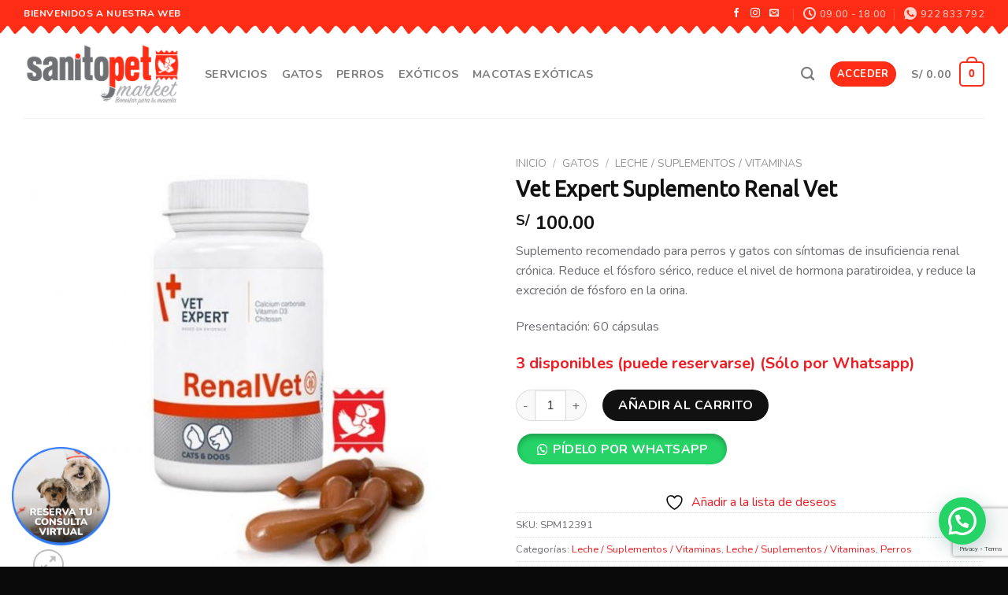

--- FILE ---
content_type: text/html; charset=UTF-8
request_url: https://sanitopetmarket.com.pe/producto/vet-expert-suplemento-renal-vet/
body_size: 41569
content:
<!DOCTYPE html>
<!--[if IE 9 ]> <html lang="es" class="ie9 loading-site no-js"> <![endif]-->
<!--[if IE 8 ]> <html lang="es" class="ie8 loading-site no-js"> <![endif]-->
<!--[if (gte IE 9)|!(IE)]><!--><html lang="es" class="loading-site no-js"> <!--<![endif]-->
<head>
	<meta charset="UTF-8" />
	<link rel="profile" href="http://gmpg.org/xfn/11" />
	<link rel="pingback" href="https://sanitopetmarket.com.pe/xmlrpc.php" />

					<script>document.documentElement.className = document.documentElement.className + ' yes-js js_active js'</script>
			<script>(function(html){html.className = html.className.replace(/\bno-js\b/,'js')})(document.documentElement);</script>
<title>Vet Expert Suplemento Renal Vet &#8211; Sanitopet market</title>
<meta name='robots' content='max-image-preview:large' />
<meta name="viewport" content="width=device-width, initial-scale=1, maximum-scale=1" /><link rel='dns-prefetch' href='//cdn.jsdelivr.net' />
<link rel='dns-prefetch' href='//fonts.googleapis.com' />
<link rel="alternate" type="application/rss+xml" title="Sanitopet market &raquo; Feed" href="https://sanitopetmarket.com.pe/feed/" />
<link rel="alternate" type="application/rss+xml" title="Sanitopet market &raquo; Feed de los comentarios" href="https://sanitopetmarket.com.pe/comments/feed/" />
<link rel="alternate" type="application/rss+xml" title="Sanitopet market &raquo; Comentario Vet Expert Suplemento Renal Vet del feed" href="https://sanitopetmarket.com.pe/producto/vet-expert-suplemento-renal-vet/feed/" />
<link rel="alternate" title="oEmbed (JSON)" type="application/json+oembed" href="https://sanitopetmarket.com.pe/wp-json/oembed/1.0/embed?url=https%3A%2F%2Fsanitopetmarket.com.pe%2Fproducto%2Fvet-expert-suplemento-renal-vet%2F" />
<link rel="alternate" title="oEmbed (XML)" type="text/xml+oembed" href="https://sanitopetmarket.com.pe/wp-json/oembed/1.0/embed?url=https%3A%2F%2Fsanitopetmarket.com.pe%2Fproducto%2Fvet-expert-suplemento-renal-vet%2F&#038;format=xml" />
<link rel="prefetch" href="https://sanitopetmarket.com.pe/wp-content/themes/flatsome/assets/js/chunk.countup.fe2c1016.js" />
<link rel="prefetch" href="https://sanitopetmarket.com.pe/wp-content/themes/flatsome/assets/js/chunk.sticky-sidebar.a58a6557.js" />
<link rel="prefetch" href="https://sanitopetmarket.com.pe/wp-content/themes/flatsome/assets/js/chunk.tooltips.29144c1c.js" />
<link rel="prefetch" href="https://sanitopetmarket.com.pe/wp-content/themes/flatsome/assets/js/chunk.vendors-popups.947eca5c.js" />
<link rel="prefetch" href="https://sanitopetmarket.com.pe/wp-content/themes/flatsome/assets/js/chunk.vendors-slider.f0d2cbc9.js" />
<style id='wp-img-auto-sizes-contain-inline-css' type='text/css'>
img:is([sizes=auto i],[sizes^="auto," i]){contain-intrinsic-size:3000px 1500px}
/*# sourceURL=wp-img-auto-sizes-contain-inline-css */
</style>
<link rel='stylesheet' id='sbi_styles-css' href='https://sanitopetmarket.com.pe/wp-content/plugins/instagram-feed/css/sbi-styles.min.css?ver=6.10.0' type='text/css' media='all' />
<style id='wp-emoji-styles-inline-css' type='text/css'>

	img.wp-smiley, img.emoji {
		display: inline !important;
		border: none !important;
		box-shadow: none !important;
		height: 1em !important;
		width: 1em !important;
		margin: 0 0.07em !important;
		vertical-align: -0.1em !important;
		background: none !important;
		padding: 0 !important;
	}
/*# sourceURL=wp-emoji-styles-inline-css */
</style>
<style id='wp-block-library-inline-css' type='text/css'>
:root{--wp-block-synced-color:#7a00df;--wp-block-synced-color--rgb:122,0,223;--wp-bound-block-color:var(--wp-block-synced-color);--wp-editor-canvas-background:#ddd;--wp-admin-theme-color:#007cba;--wp-admin-theme-color--rgb:0,124,186;--wp-admin-theme-color-darker-10:#006ba1;--wp-admin-theme-color-darker-10--rgb:0,107,160.5;--wp-admin-theme-color-darker-20:#005a87;--wp-admin-theme-color-darker-20--rgb:0,90,135;--wp-admin-border-width-focus:2px}@media (min-resolution:192dpi){:root{--wp-admin-border-width-focus:1.5px}}.wp-element-button{cursor:pointer}:root .has-very-light-gray-background-color{background-color:#eee}:root .has-very-dark-gray-background-color{background-color:#313131}:root .has-very-light-gray-color{color:#eee}:root .has-very-dark-gray-color{color:#313131}:root .has-vivid-green-cyan-to-vivid-cyan-blue-gradient-background{background:linear-gradient(135deg,#00d084,#0693e3)}:root .has-purple-crush-gradient-background{background:linear-gradient(135deg,#34e2e4,#4721fb 50%,#ab1dfe)}:root .has-hazy-dawn-gradient-background{background:linear-gradient(135deg,#faaca8,#dad0ec)}:root .has-subdued-olive-gradient-background{background:linear-gradient(135deg,#fafae1,#67a671)}:root .has-atomic-cream-gradient-background{background:linear-gradient(135deg,#fdd79a,#004a59)}:root .has-nightshade-gradient-background{background:linear-gradient(135deg,#330968,#31cdcf)}:root .has-midnight-gradient-background{background:linear-gradient(135deg,#020381,#2874fc)}:root{--wp--preset--font-size--normal:16px;--wp--preset--font-size--huge:42px}.has-regular-font-size{font-size:1em}.has-larger-font-size{font-size:2.625em}.has-normal-font-size{font-size:var(--wp--preset--font-size--normal)}.has-huge-font-size{font-size:var(--wp--preset--font-size--huge)}.has-text-align-center{text-align:center}.has-text-align-left{text-align:left}.has-text-align-right{text-align:right}.has-fit-text{white-space:nowrap!important}#end-resizable-editor-section{display:none}.aligncenter{clear:both}.items-justified-left{justify-content:flex-start}.items-justified-center{justify-content:center}.items-justified-right{justify-content:flex-end}.items-justified-space-between{justify-content:space-between}.screen-reader-text{border:0;clip-path:inset(50%);height:1px;margin:-1px;overflow:hidden;padding:0;position:absolute;width:1px;word-wrap:normal!important}.screen-reader-text:focus{background-color:#ddd;clip-path:none;color:#444;display:block;font-size:1em;height:auto;left:5px;line-height:normal;padding:15px 23px 14px;text-decoration:none;top:5px;width:auto;z-index:100000}html :where(.has-border-color){border-style:solid}html :where([style*=border-top-color]){border-top-style:solid}html :where([style*=border-right-color]){border-right-style:solid}html :where([style*=border-bottom-color]){border-bottom-style:solid}html :where([style*=border-left-color]){border-left-style:solid}html :where([style*=border-width]){border-style:solid}html :where([style*=border-top-width]){border-top-style:solid}html :where([style*=border-right-width]){border-right-style:solid}html :where([style*=border-bottom-width]){border-bottom-style:solid}html :where([style*=border-left-width]){border-left-style:solid}html :where(img[class*=wp-image-]){height:auto;max-width:100%}:where(figure){margin:0 0 1em}html :where(.is-position-sticky){--wp-admin--admin-bar--position-offset:var(--wp-admin--admin-bar--height,0px)}@media screen and (max-width:600px){html :where(.is-position-sticky){--wp-admin--admin-bar--position-offset:0px}}

/*# sourceURL=wp-block-library-inline-css */
</style><link rel='stylesheet' id='wc-blocks-style-css' href='https://sanitopetmarket.com.pe/wp-content/plugins/woocommerce/assets/client/blocks/wc-blocks.css?ver=wc-10.4.3' type='text/css' media='all' />
<link rel='stylesheet' id='jquery-selectBox-css' href='https://sanitopetmarket.com.pe/wp-content/plugins/yith-woocommerce-wishlist/assets/css/jquery.selectBox.css?ver=1.2.0' type='text/css' media='all' />
<link rel='stylesheet' id='woocommerce_prettyPhoto_css-css' href='//sanitopetmarket.com.pe/wp-content/plugins/woocommerce/assets/css/prettyPhoto.css?ver=3.1.6' type='text/css' media='all' />
<link rel='stylesheet' id='yith-wcwl-main-css' href='https://sanitopetmarket.com.pe/wp-content/plugins/yith-woocommerce-wishlist/assets/css/style.css?ver=4.11.0' type='text/css' media='all' />
<style id='yith-wcwl-main-inline-css' type='text/css'>
 :root { --rounded-corners-radius: 16px; --add-to-cart-rounded-corners-radius: 16px; --color-headers-background: #F4F4F4; --feedback-duration: 3s } 
 :root { --rounded-corners-radius: 16px; --add-to-cart-rounded-corners-radius: 16px; --color-headers-background: #F4F4F4; --feedback-duration: 3s } 
 :root { --rounded-corners-radius: 16px; --add-to-cart-rounded-corners-radius: 16px; --color-headers-background: #F4F4F4; --feedback-duration: 3s } 
 :root { --rounded-corners-radius: 16px; --add-to-cart-rounded-corners-radius: 16px; --color-headers-background: #F4F4F4; --feedback-duration: 3s } 
 :root { --rounded-corners-radius: 16px; --add-to-cart-rounded-corners-radius: 16px; --color-headers-background: #F4F4F4; --feedback-duration: 3s } 
 :root { --rounded-corners-radius: 16px; --add-to-cart-rounded-corners-radius: 16px; --color-headers-background: #F4F4F4; --feedback-duration: 3s } 
 :root { --rounded-corners-radius: 16px; --add-to-cart-rounded-corners-radius: 16px; --color-headers-background: #F4F4F4; --feedback-duration: 3s } 
 :root { --rounded-corners-radius: 16px; --add-to-cart-rounded-corners-radius: 16px; --color-headers-background: #F4F4F4; --feedback-duration: 3s } 
 :root { --rounded-corners-radius: 16px; --add-to-cart-rounded-corners-radius: 16px; --color-headers-background: #F4F4F4; --feedback-duration: 3s } 
 :root { --rounded-corners-radius: 16px; --add-to-cart-rounded-corners-radius: 16px; --color-headers-background: #F4F4F4; --feedback-duration: 3s } 
/*# sourceURL=yith-wcwl-main-inline-css */
</style>
<style id='global-styles-inline-css' type='text/css'>
:root{--wp--preset--aspect-ratio--square: 1;--wp--preset--aspect-ratio--4-3: 4/3;--wp--preset--aspect-ratio--3-4: 3/4;--wp--preset--aspect-ratio--3-2: 3/2;--wp--preset--aspect-ratio--2-3: 2/3;--wp--preset--aspect-ratio--16-9: 16/9;--wp--preset--aspect-ratio--9-16: 9/16;--wp--preset--color--black: #000000;--wp--preset--color--cyan-bluish-gray: #abb8c3;--wp--preset--color--white: #ffffff;--wp--preset--color--pale-pink: #f78da7;--wp--preset--color--vivid-red: #cf2e2e;--wp--preset--color--luminous-vivid-orange: #ff6900;--wp--preset--color--luminous-vivid-amber: #fcb900;--wp--preset--color--light-green-cyan: #7bdcb5;--wp--preset--color--vivid-green-cyan: #00d084;--wp--preset--color--pale-cyan-blue: #8ed1fc;--wp--preset--color--vivid-cyan-blue: #0693e3;--wp--preset--color--vivid-purple: #9b51e0;--wp--preset--gradient--vivid-cyan-blue-to-vivid-purple: linear-gradient(135deg,rgb(6,147,227) 0%,rgb(155,81,224) 100%);--wp--preset--gradient--light-green-cyan-to-vivid-green-cyan: linear-gradient(135deg,rgb(122,220,180) 0%,rgb(0,208,130) 100%);--wp--preset--gradient--luminous-vivid-amber-to-luminous-vivid-orange: linear-gradient(135deg,rgb(252,185,0) 0%,rgb(255,105,0) 100%);--wp--preset--gradient--luminous-vivid-orange-to-vivid-red: linear-gradient(135deg,rgb(255,105,0) 0%,rgb(207,46,46) 100%);--wp--preset--gradient--very-light-gray-to-cyan-bluish-gray: linear-gradient(135deg,rgb(238,238,238) 0%,rgb(169,184,195) 100%);--wp--preset--gradient--cool-to-warm-spectrum: linear-gradient(135deg,rgb(74,234,220) 0%,rgb(151,120,209) 20%,rgb(207,42,186) 40%,rgb(238,44,130) 60%,rgb(251,105,98) 80%,rgb(254,248,76) 100%);--wp--preset--gradient--blush-light-purple: linear-gradient(135deg,rgb(255,206,236) 0%,rgb(152,150,240) 100%);--wp--preset--gradient--blush-bordeaux: linear-gradient(135deg,rgb(254,205,165) 0%,rgb(254,45,45) 50%,rgb(107,0,62) 100%);--wp--preset--gradient--luminous-dusk: linear-gradient(135deg,rgb(255,203,112) 0%,rgb(199,81,192) 50%,rgb(65,88,208) 100%);--wp--preset--gradient--pale-ocean: linear-gradient(135deg,rgb(255,245,203) 0%,rgb(182,227,212) 50%,rgb(51,167,181) 100%);--wp--preset--gradient--electric-grass: linear-gradient(135deg,rgb(202,248,128) 0%,rgb(113,206,126) 100%);--wp--preset--gradient--midnight: linear-gradient(135deg,rgb(2,3,129) 0%,rgb(40,116,252) 100%);--wp--preset--font-size--small: 13px;--wp--preset--font-size--medium: 20px;--wp--preset--font-size--large: 36px;--wp--preset--font-size--x-large: 42px;--wp--preset--spacing--20: 0.44rem;--wp--preset--spacing--30: 0.67rem;--wp--preset--spacing--40: 1rem;--wp--preset--spacing--50: 1.5rem;--wp--preset--spacing--60: 2.25rem;--wp--preset--spacing--70: 3.38rem;--wp--preset--spacing--80: 5.06rem;--wp--preset--shadow--natural: 6px 6px 9px rgba(0, 0, 0, 0.2);--wp--preset--shadow--deep: 12px 12px 50px rgba(0, 0, 0, 0.4);--wp--preset--shadow--sharp: 6px 6px 0px rgba(0, 0, 0, 0.2);--wp--preset--shadow--outlined: 6px 6px 0px -3px rgb(255, 255, 255), 6px 6px rgb(0, 0, 0);--wp--preset--shadow--crisp: 6px 6px 0px rgb(0, 0, 0);}:where(.is-layout-flex){gap: 0.5em;}:where(.is-layout-grid){gap: 0.5em;}body .is-layout-flex{display: flex;}.is-layout-flex{flex-wrap: wrap;align-items: center;}.is-layout-flex > :is(*, div){margin: 0;}body .is-layout-grid{display: grid;}.is-layout-grid > :is(*, div){margin: 0;}:where(.wp-block-columns.is-layout-flex){gap: 2em;}:where(.wp-block-columns.is-layout-grid){gap: 2em;}:where(.wp-block-post-template.is-layout-flex){gap: 1.25em;}:where(.wp-block-post-template.is-layout-grid){gap: 1.25em;}.has-black-color{color: var(--wp--preset--color--black) !important;}.has-cyan-bluish-gray-color{color: var(--wp--preset--color--cyan-bluish-gray) !important;}.has-white-color{color: var(--wp--preset--color--white) !important;}.has-pale-pink-color{color: var(--wp--preset--color--pale-pink) !important;}.has-vivid-red-color{color: var(--wp--preset--color--vivid-red) !important;}.has-luminous-vivid-orange-color{color: var(--wp--preset--color--luminous-vivid-orange) !important;}.has-luminous-vivid-amber-color{color: var(--wp--preset--color--luminous-vivid-amber) !important;}.has-light-green-cyan-color{color: var(--wp--preset--color--light-green-cyan) !important;}.has-vivid-green-cyan-color{color: var(--wp--preset--color--vivid-green-cyan) !important;}.has-pale-cyan-blue-color{color: var(--wp--preset--color--pale-cyan-blue) !important;}.has-vivid-cyan-blue-color{color: var(--wp--preset--color--vivid-cyan-blue) !important;}.has-vivid-purple-color{color: var(--wp--preset--color--vivid-purple) !important;}.has-black-background-color{background-color: var(--wp--preset--color--black) !important;}.has-cyan-bluish-gray-background-color{background-color: var(--wp--preset--color--cyan-bluish-gray) !important;}.has-white-background-color{background-color: var(--wp--preset--color--white) !important;}.has-pale-pink-background-color{background-color: var(--wp--preset--color--pale-pink) !important;}.has-vivid-red-background-color{background-color: var(--wp--preset--color--vivid-red) !important;}.has-luminous-vivid-orange-background-color{background-color: var(--wp--preset--color--luminous-vivid-orange) !important;}.has-luminous-vivid-amber-background-color{background-color: var(--wp--preset--color--luminous-vivid-amber) !important;}.has-light-green-cyan-background-color{background-color: var(--wp--preset--color--light-green-cyan) !important;}.has-vivid-green-cyan-background-color{background-color: var(--wp--preset--color--vivid-green-cyan) !important;}.has-pale-cyan-blue-background-color{background-color: var(--wp--preset--color--pale-cyan-blue) !important;}.has-vivid-cyan-blue-background-color{background-color: var(--wp--preset--color--vivid-cyan-blue) !important;}.has-vivid-purple-background-color{background-color: var(--wp--preset--color--vivid-purple) !important;}.has-black-border-color{border-color: var(--wp--preset--color--black) !important;}.has-cyan-bluish-gray-border-color{border-color: var(--wp--preset--color--cyan-bluish-gray) !important;}.has-white-border-color{border-color: var(--wp--preset--color--white) !important;}.has-pale-pink-border-color{border-color: var(--wp--preset--color--pale-pink) !important;}.has-vivid-red-border-color{border-color: var(--wp--preset--color--vivid-red) !important;}.has-luminous-vivid-orange-border-color{border-color: var(--wp--preset--color--luminous-vivid-orange) !important;}.has-luminous-vivid-amber-border-color{border-color: var(--wp--preset--color--luminous-vivid-amber) !important;}.has-light-green-cyan-border-color{border-color: var(--wp--preset--color--light-green-cyan) !important;}.has-vivid-green-cyan-border-color{border-color: var(--wp--preset--color--vivid-green-cyan) !important;}.has-pale-cyan-blue-border-color{border-color: var(--wp--preset--color--pale-cyan-blue) !important;}.has-vivid-cyan-blue-border-color{border-color: var(--wp--preset--color--vivid-cyan-blue) !important;}.has-vivid-purple-border-color{border-color: var(--wp--preset--color--vivid-purple) !important;}.has-vivid-cyan-blue-to-vivid-purple-gradient-background{background: var(--wp--preset--gradient--vivid-cyan-blue-to-vivid-purple) !important;}.has-light-green-cyan-to-vivid-green-cyan-gradient-background{background: var(--wp--preset--gradient--light-green-cyan-to-vivid-green-cyan) !important;}.has-luminous-vivid-amber-to-luminous-vivid-orange-gradient-background{background: var(--wp--preset--gradient--luminous-vivid-amber-to-luminous-vivid-orange) !important;}.has-luminous-vivid-orange-to-vivid-red-gradient-background{background: var(--wp--preset--gradient--luminous-vivid-orange-to-vivid-red) !important;}.has-very-light-gray-to-cyan-bluish-gray-gradient-background{background: var(--wp--preset--gradient--very-light-gray-to-cyan-bluish-gray) !important;}.has-cool-to-warm-spectrum-gradient-background{background: var(--wp--preset--gradient--cool-to-warm-spectrum) !important;}.has-blush-light-purple-gradient-background{background: var(--wp--preset--gradient--blush-light-purple) !important;}.has-blush-bordeaux-gradient-background{background: var(--wp--preset--gradient--blush-bordeaux) !important;}.has-luminous-dusk-gradient-background{background: var(--wp--preset--gradient--luminous-dusk) !important;}.has-pale-ocean-gradient-background{background: var(--wp--preset--gradient--pale-ocean) !important;}.has-electric-grass-gradient-background{background: var(--wp--preset--gradient--electric-grass) !important;}.has-midnight-gradient-background{background: var(--wp--preset--gradient--midnight) !important;}.has-small-font-size{font-size: var(--wp--preset--font-size--small) !important;}.has-medium-font-size{font-size: var(--wp--preset--font-size--medium) !important;}.has-large-font-size{font-size: var(--wp--preset--font-size--large) !important;}.has-x-large-font-size{font-size: var(--wp--preset--font-size--x-large) !important;}
/*# sourceURL=global-styles-inline-css */
</style>

<style id='classic-theme-styles-inline-css' type='text/css'>
/*! This file is auto-generated */
.wp-block-button__link{color:#fff;background-color:#32373c;border-radius:9999px;box-shadow:none;text-decoration:none;padding:calc(.667em + 2px) calc(1.333em + 2px);font-size:1.125em}.wp-block-file__button{background:#32373c;color:#fff;text-decoration:none}
/*# sourceURL=/wp-includes/css/classic-themes.min.css */
</style>
<link rel='stylesheet' id='contact-form-7-css' href='https://sanitopetmarket.com.pe/wp-content/plugins/contact-form-7/includes/css/styles.css?ver=6.1.4' type='text/css' media='all' />
<link rel='stylesheet' id='photoswipe-css' href='https://sanitopetmarket.com.pe/wp-content/plugins/woocommerce/assets/css/photoswipe/photoswipe.min.css?ver=10.4.3' type='text/css' media='all' />
<link rel='stylesheet' id='photoswipe-default-skin-css' href='https://sanitopetmarket.com.pe/wp-content/plugins/woocommerce/assets/css/photoswipe/default-skin/default-skin.min.css?ver=10.4.3' type='text/css' media='all' />
<style id='woocommerce-inline-inline-css' type='text/css'>
.woocommerce form .form-row .required { visibility: visible; }
/*# sourceURL=woocommerce-inline-inline-css */
</style>
<link rel='stylesheet' id='wa_order_style-css' href='https://sanitopetmarket.com.pe/wp-content/plugins/oneclick-whatsapp-order/assets/css/main-style.css?ver=1.1.0' type='text/css' media='all' />
<link rel='stylesheet' id='kodewp_payment_qr-css' href='https://sanitopetmarket.com.pe/wp-content/plugins/payment-qr-woo/assets/woopro-front.css?ver=6.9' type='text/css' media='all' />
<link rel='stylesheet' id='woo-variation-swatches-css' href='https://sanitopetmarket.com.pe/wp-content/plugins/woo-variation-swatches/assets/css/frontend.min.css?ver=1762871022' type='text/css' media='all' />
<style id='woo-variation-swatches-inline-css' type='text/css'>
:root {
--wvs-tick:url("data:image/svg+xml;utf8,%3Csvg filter='drop-shadow(0px 0px 2px rgb(0 0 0 / .8))' xmlns='http://www.w3.org/2000/svg'  viewBox='0 0 30 30'%3E%3Cpath fill='none' stroke='%23ffffff' stroke-linecap='round' stroke-linejoin='round' stroke-width='4' d='M4 16L11 23 27 7'/%3E%3C/svg%3E");

--wvs-cross:url("data:image/svg+xml;utf8,%3Csvg filter='drop-shadow(0px 0px 5px rgb(255 255 255 / .6))' xmlns='http://www.w3.org/2000/svg' width='72px' height='72px' viewBox='0 0 24 24'%3E%3Cpath fill='none' stroke='%23ff0000' stroke-linecap='round' stroke-width='0.6' d='M5 5L19 19M19 5L5 19'/%3E%3C/svg%3E");
--wvs-single-product-item-width:30px;
--wvs-single-product-item-height:30px;
--wvs-single-product-item-font-size:16px}
/*# sourceURL=woo-variation-swatches-inline-css */
</style>
<link rel='stylesheet' id='flatsome-woocommerce-wishlist-css' href='https://sanitopetmarket.com.pe/wp-content/themes/flatsome/inc/integrations/wc-yith-wishlist/wishlist.css?ver=3.10.2' type='text/css' media='all' />
<link rel='stylesheet' id='pwb-styles-frontend-css' href='https://sanitopetmarket.com.pe/wp-content/plugins/perfect-woocommerce-brands/build/frontend/css/style.css?ver=3.6.8' type='text/css' media='all' />
<link rel='stylesheet' id='flatsome-main-css' href='https://sanitopetmarket.com.pe/wp-content/themes/flatsome/assets/css/flatsome.css?ver=3.15.3' type='text/css' media='all' />
<style id='flatsome-main-inline-css' type='text/css'>
@font-face {
				font-family: "fl-icons";
				font-display: block;
				src: url(https://sanitopetmarket.com.pe/wp-content/themes/flatsome/assets/css/icons/fl-icons.eot?v=3.15.3);
				src:
					url(https://sanitopetmarket.com.pe/wp-content/themes/flatsome/assets/css/icons/fl-icons.eot#iefix?v=3.15.3) format("embedded-opentype"),
					url(https://sanitopetmarket.com.pe/wp-content/themes/flatsome/assets/css/icons/fl-icons.woff2?v=3.15.3) format("woff2"),
					url(https://sanitopetmarket.com.pe/wp-content/themes/flatsome/assets/css/icons/fl-icons.ttf?v=3.15.3) format("truetype"),
					url(https://sanitopetmarket.com.pe/wp-content/themes/flatsome/assets/css/icons/fl-icons.woff?v=3.15.3) format("woff"),
					url(https://sanitopetmarket.com.pe/wp-content/themes/flatsome/assets/css/icons/fl-icons.svg?v=3.15.3#fl-icons) format("svg");
			}
/*# sourceURL=flatsome-main-inline-css */
</style>
<link rel='stylesheet' id='flatsome-shop-css' href='https://sanitopetmarket.com.pe/wp-content/themes/flatsome/assets/css/flatsome-shop.css?ver=3.15.3' type='text/css' media='all' />
<link rel='stylesheet' id='flatsome-style-css' href='https://sanitopetmarket.com.pe/wp-content/themes/sanitopet-market/style.css?ver=3.0' type='text/css' media='all' />
<link rel='stylesheet' id='flatsome-googlefonts-css' href='//fonts.googleapis.com/css?family=Ubuntu%3Aregular%2Cregular%7CNunito%3Aregular%2Cregular%2C700%7CDancing+Script%3Aregular%2C400&#038;display=swap&#038;ver=3.9' type='text/css' media='all' />
<script type="text/javascript">
            window._nslDOMReady = (function () {
                const executedCallbacks = new Set();
            
                return function (callback) {
                    /**
                    * Third parties might dispatch DOMContentLoaded events, so we need to ensure that we only run our callback once!
                    */
                    if (executedCallbacks.has(callback)) return;
            
                    const wrappedCallback = function () {
                        if (executedCallbacks.has(callback)) return;
                        executedCallbacks.add(callback);
                        callback();
                    };
            
                    if (document.readyState === "complete" || document.readyState === "interactive") {
                        wrappedCallback();
                    } else {
                        document.addEventListener("DOMContentLoaded", wrappedCallback);
                    }
                };
            })();
        </script><script type="text/javascript" src="https://sanitopetmarket.com.pe/wp-includes/js/jquery/jquery.min.js?ver=3.7.1" id="jquery-core-js"></script>
<script type="text/javascript" src="https://sanitopetmarket.com.pe/wp-includes/js/jquery/jquery-migrate.min.js?ver=3.4.1" id="jquery-migrate-js"></script>
<script type="text/javascript" src="https://sanitopetmarket.com.pe/wp-content/plugins/woocommerce/assets/js/jquery-blockui/jquery.blockUI.min.js?ver=2.7.0-wc.10.4.3" id="wc-jquery-blockui-js" data-wp-strategy="defer"></script>
<script type="text/javascript" id="wc-add-to-cart-js-extra">
/* <![CDATA[ */
var wc_add_to_cart_params = {"ajax_url":"/wp-admin/admin-ajax.php","wc_ajax_url":"/?wc-ajax=%%endpoint%%","i18n_view_cart":"Ver carrito","cart_url":"https://sanitopetmarket.com.pe/carrito/","is_cart":"","cart_redirect_after_add":"no"};
//# sourceURL=wc-add-to-cart-js-extra
/* ]]> */
</script>
<script type="text/javascript" src="https://sanitopetmarket.com.pe/wp-content/plugins/woocommerce/assets/js/frontend/add-to-cart.min.js?ver=10.4.3" id="wc-add-to-cart-js" defer="defer" data-wp-strategy="defer"></script>
<script type="text/javascript" src="https://sanitopetmarket.com.pe/wp-content/plugins/woocommerce/assets/js/photoswipe/photoswipe.min.js?ver=4.1.1-wc.10.4.3" id="wc-photoswipe-js" defer="defer" data-wp-strategy="defer"></script>
<script type="text/javascript" src="https://sanitopetmarket.com.pe/wp-content/plugins/woocommerce/assets/js/photoswipe/photoswipe-ui-default.min.js?ver=4.1.1-wc.10.4.3" id="wc-photoswipe-ui-default-js" defer="defer" data-wp-strategy="defer"></script>
<script type="text/javascript" id="wc-single-product-js-extra">
/* <![CDATA[ */
var wc_single_product_params = {"i18n_required_rating_text":"Por favor elige una puntuaci\u00f3n","i18n_rating_options":["1 de 5 estrellas","2 de 5 estrellas","3 de 5 estrellas","4 de 5 estrellas","5 de 5 estrellas"],"i18n_product_gallery_trigger_text":"Ver galer\u00eda de im\u00e1genes a pantalla completa","review_rating_required":"yes","flexslider":{"rtl":false,"animation":"slide","smoothHeight":true,"directionNav":false,"controlNav":"thumbnails","slideshow":false,"animationSpeed":500,"animationLoop":false,"allowOneSlide":false},"zoom_enabled":"","zoom_options":[],"photoswipe_enabled":"1","photoswipe_options":{"shareEl":false,"closeOnScroll":false,"history":false,"hideAnimationDuration":0,"showAnimationDuration":0},"flexslider_enabled":""};
//# sourceURL=wc-single-product-js-extra
/* ]]> */
</script>
<script type="text/javascript" src="https://sanitopetmarket.com.pe/wp-content/plugins/woocommerce/assets/js/frontend/single-product.min.js?ver=10.4.3" id="wc-single-product-js" defer="defer" data-wp-strategy="defer"></script>
<script type="text/javascript" src="https://sanitopetmarket.com.pe/wp-content/plugins/woocommerce/assets/js/js-cookie/js.cookie.min.js?ver=2.1.4-wc.10.4.3" id="wc-js-cookie-js" defer="defer" data-wp-strategy="defer"></script>
<script type="text/javascript" id="woocommerce-js-extra">
/* <![CDATA[ */
var woocommerce_params = {"ajax_url":"/wp-admin/admin-ajax.php","wc_ajax_url":"/?wc-ajax=%%endpoint%%","i18n_password_show":"Mostrar contrase\u00f1a","i18n_password_hide":"Ocultar contrase\u00f1a"};
//# sourceURL=woocommerce-js-extra
/* ]]> */
</script>
<script type="text/javascript" src="https://sanitopetmarket.com.pe/wp-content/plugins/woocommerce/assets/js/frontend/woocommerce.min.js?ver=10.4.3" id="woocommerce-js" defer="defer" data-wp-strategy="defer"></script>
<script type="text/javascript" id="kodewp_payment_qr-js-extra">
/* <![CDATA[ */
var kwajaxurl = {"ajaxurl":"https://sanitopetmarket.com.pe/wp-admin/admin-ajax.php"};
var kwp_translate = {"kwp_pqr_btn_continue":"Continue","kwp_pqr_upload_images":"Please only upload images"};
//# sourceURL=kodewp_payment_qr-js-extra
/* ]]> */
</script>
<script type="text/javascript" src="https://sanitopetmarket.com.pe/wp-content/plugins/payment-qr-woo/assets/woopro-front.js?ver=1.1" id="kodewp_payment_qr-js"></script>
<link rel="https://api.w.org/" href="https://sanitopetmarket.com.pe/wp-json/" /><link rel="alternate" title="JSON" type="application/json" href="https://sanitopetmarket.com.pe/wp-json/wp/v2/product/763" /><link rel="EditURI" type="application/rsd+xml" title="RSD" href="https://sanitopetmarket.com.pe/xmlrpc.php?rsd" />
<meta name="generator" content="WordPress 6.9" />
<meta name="generator" content="WooCommerce 10.4.3" />
<link rel="canonical" href="https://sanitopetmarket.com.pe/producto/vet-expert-suplemento-renal-vet/" />
<link rel='shortlink' href='https://sanitopetmarket.com.pe/?p=763' />
	<style>
		#sendbtn,
		#sendbtn2,
		.wa-order-button,
		.gdpr_wa_button_input,
		a.wa-order-checkout,
		a.wa-order-thankyou,
		.shortcode_wa_button,
		.shortcode_wa_button_nt,
		.floating_button {
			-webkit-box-shadow: inset 0px 4px 7px 0px rgba(0,0,0,0.25) !important;
			-moz-box-shadow: inset 0px 4px 7px 0px rgba(0,0,0,0.25) !important;
			box-shadow: inset 0px 4px 7px 0px rgba(0,0,0,0.25) !important;
		}

		#sendbtn:hover,
		#sendbtn2:hover,
		.wa-order-button:hover,
		.gdpr_wa_button_input:hover,
		a.wa-order-checkout:hover,
		a.wa-order-thankyou:hover,
		.shortcode_wa_button:hover,
		.shortcode_wa_button_nt:hover,
		.floating_button:hover {
			-webkit-box-shadow: inset 0px 4px 7px 0px rgba(0,0,0,0.25) !important;
			-moz-box-shadow: inset 0px 4px 7px 0px rgba(0,0,0,0.25) !important;
			box-shadow: inset 0px 4px 7px 0px rgba(0,0,0,0.25) !important;
		}
	</style>
<style>.bg{opacity: 0; transition: opacity 1s; -webkit-transition: opacity 1s;} .bg-loaded{opacity: 1;}</style><!--[if IE]><link rel="stylesheet" type="text/css" href="https://sanitopetmarket.com.pe/wp-content/themes/flatsome/assets/css/ie-fallback.css"><script src="//cdnjs.cloudflare.com/ajax/libs/html5shiv/3.6.1/html5shiv.js"></script><script>var head = document.getElementsByTagName('head')[0],style = document.createElement('style');style.type = 'text/css';style.styleSheet.cssText = ':before,:after{content:none !important';head.appendChild(style);setTimeout(function(){head.removeChild(style);}, 0);</script><script src="https://sanitopetmarket.com.pe/wp-content/themes/flatsome/assets/libs/ie-flexibility.js"></script><![endif]-->	<noscript><style>.woocommerce-product-gallery{ opacity: 1 !important; }</style></noscript>
	<noscript><style>.lazyload[data-src]{display:none !important;}</style></noscript><style>.lazyload{background-image:none !important;}.lazyload:before{background-image:none !important;}</style><link rel="icon" href="https://sanitopetmarket.com.pe/wp-content/uploads/2022/02/favicon.png" sizes="32x32" />
<link rel="icon" href="https://sanitopetmarket.com.pe/wp-content/uploads/2022/02/favicon.png" sizes="192x192" />
<link rel="apple-touch-icon" href="https://sanitopetmarket.com.pe/wp-content/uploads/2022/02/favicon.png" />
<meta name="msapplication-TileImage" content="https://sanitopetmarket.com.pe/wp-content/uploads/2022/02/favicon.png" />
<style type="text/css">div.nsl-container[data-align="left"] {
    text-align: left;
}

div.nsl-container[data-align="center"] {
    text-align: center;
}

div.nsl-container[data-align="right"] {
    text-align: right;
}


div.nsl-container div.nsl-container-buttons a[data-plugin="nsl"] {
    text-decoration: none;
    box-shadow: none;
    border: 0;
}

div.nsl-container .nsl-container-buttons {
    display: flex;
    padding: 5px 0;
}

div.nsl-container.nsl-container-block .nsl-container-buttons {
    display: inline-grid;
    grid-template-columns: minmax(145px, auto);
}

div.nsl-container-block-fullwidth .nsl-container-buttons {
    flex-flow: column;
    align-items: center;
}

div.nsl-container-block-fullwidth .nsl-container-buttons a,
div.nsl-container-block .nsl-container-buttons a {
    flex: 1 1 auto;
    display: block;
    margin: 5px 0;
    width: 100%;
}

div.nsl-container-inline {
    margin: -5px;
    text-align: left;
}

div.nsl-container-inline .nsl-container-buttons {
    justify-content: center;
    flex-wrap: wrap;
}

div.nsl-container-inline .nsl-container-buttons a {
    margin: 5px;
    display: inline-block;
}

div.nsl-container-grid .nsl-container-buttons {
    flex-flow: row;
    align-items: center;
    flex-wrap: wrap;
}

div.nsl-container-grid .nsl-container-buttons a {
    flex: 1 1 auto;
    display: block;
    margin: 5px;
    max-width: 280px;
    width: 100%;
}

@media only screen and (min-width: 650px) {
    div.nsl-container-grid .nsl-container-buttons a {
        width: auto;
    }
}

div.nsl-container .nsl-button {
    cursor: pointer;
    vertical-align: top;
    border-radius: 4px;
}

div.nsl-container .nsl-button-default {
    color: #fff;
    display: flex;
}

div.nsl-container .nsl-button-icon {
    display: inline-block;
}

div.nsl-container .nsl-button-svg-container {
    flex: 0 0 auto;
    padding: 8px;
    display: flex;
    align-items: center;
}

div.nsl-container svg {
    height: 24px;
    width: 24px;
    vertical-align: top;
}

div.nsl-container .nsl-button-default div.nsl-button-label-container {
    margin: 0 24px 0 12px;
    padding: 10px 0;
    font-family: Helvetica, Arial, sans-serif;
    font-size: 16px;
    line-height: 20px;
    letter-spacing: .25px;
    overflow: hidden;
    text-align: center;
    text-overflow: clip;
    white-space: nowrap;
    flex: 1 1 auto;
    -webkit-font-smoothing: antialiased;
    -moz-osx-font-smoothing: grayscale;
    text-transform: none;
    display: inline-block;
}

div.nsl-container .nsl-button-google[data-skin="light"] {
    box-shadow: inset 0 0 0 1px #747775;
    color: #1f1f1f;
}

div.nsl-container .nsl-button-google[data-skin="dark"] {
    box-shadow: inset 0 0 0 1px #8E918F;
    color: #E3E3E3;
}

div.nsl-container .nsl-button-google[data-skin="neutral"] {
    color: #1F1F1F;
}

div.nsl-container .nsl-button-google div.nsl-button-label-container {
    font-family: "Roboto Medium", Roboto, Helvetica, Arial, sans-serif;
}

div.nsl-container .nsl-button-apple .nsl-button-svg-container {
    padding: 0 6px;
}

div.nsl-container .nsl-button-apple .nsl-button-svg-container svg {
    height: 40px;
    width: auto;
}

div.nsl-container .nsl-button-apple[data-skin="light"] {
    color: #000;
    box-shadow: 0 0 0 1px #000;
}

div.nsl-container .nsl-button-facebook[data-skin="white"] {
    color: #000;
    box-shadow: inset 0 0 0 1px #000;
}

div.nsl-container .nsl-button-facebook[data-skin="light"] {
    color: #1877F2;
    box-shadow: inset 0 0 0 1px #1877F2;
}

div.nsl-container .nsl-button-spotify[data-skin="white"] {
    color: #191414;
    box-shadow: inset 0 0 0 1px #191414;
}

div.nsl-container .nsl-button-apple div.nsl-button-label-container {
    font-size: 17px;
    font-family: -apple-system, BlinkMacSystemFont, "Segoe UI", Roboto, Helvetica, Arial, sans-serif, "Apple Color Emoji", "Segoe UI Emoji", "Segoe UI Symbol";
}

div.nsl-container .nsl-button-slack div.nsl-button-label-container {
    font-size: 17px;
    font-family: -apple-system, BlinkMacSystemFont, "Segoe UI", Roboto, Helvetica, Arial, sans-serif, "Apple Color Emoji", "Segoe UI Emoji", "Segoe UI Symbol";
}

div.nsl-container .nsl-button-slack[data-skin="light"] {
    color: #000000;
    box-shadow: inset 0 0 0 1px #DDDDDD;
}

div.nsl-container .nsl-button-tiktok[data-skin="light"] {
    color: #161823;
    box-shadow: 0 0 0 1px rgba(22, 24, 35, 0.12);
}


div.nsl-container .nsl-button-kakao {
    color: rgba(0, 0, 0, 0.85);
}

.nsl-clear {
    clear: both;
}

.nsl-container {
    clear: both;
}

.nsl-disabled-provider .nsl-button {
    filter: grayscale(1);
    opacity: 0.8;
}

/*Button align start*/

div.nsl-container-inline[data-align="left"] .nsl-container-buttons {
    justify-content: flex-start;
}

div.nsl-container-inline[data-align="center"] .nsl-container-buttons {
    justify-content: center;
}

div.nsl-container-inline[data-align="right"] .nsl-container-buttons {
    justify-content: flex-end;
}


div.nsl-container-grid[data-align="left"] .nsl-container-buttons {
    justify-content: flex-start;
}

div.nsl-container-grid[data-align="center"] .nsl-container-buttons {
    justify-content: center;
}

div.nsl-container-grid[data-align="right"] .nsl-container-buttons {
    justify-content: flex-end;
}

div.nsl-container-grid[data-align="space-around"] .nsl-container-buttons {
    justify-content: space-around;
}

div.nsl-container-grid[data-align="space-between"] .nsl-container-buttons {
    justify-content: space-between;
}

/* Button align end*/

/* Redirect */

#nsl-redirect-overlay {
    display: flex;
    flex-direction: column;
    justify-content: center;
    align-items: center;
    position: fixed;
    z-index: 1000000;
    left: 0;
    top: 0;
    width: 100%;
    height: 100%;
    backdrop-filter: blur(1px);
    background-color: RGBA(0, 0, 0, .32);;
}

#nsl-redirect-overlay-container {
    display: flex;
    flex-direction: column;
    justify-content: center;
    align-items: center;
    background-color: white;
    padding: 30px;
    border-radius: 10px;
}

#nsl-redirect-overlay-spinner {
    content: '';
    display: block;
    margin: 20px;
    border: 9px solid RGBA(0, 0, 0, .6);
    border-top: 9px solid #fff;
    border-radius: 50%;
    box-shadow: inset 0 0 0 1px RGBA(0, 0, 0, .6), 0 0 0 1px RGBA(0, 0, 0, .6);
    width: 40px;
    height: 40px;
    animation: nsl-loader-spin 2s linear infinite;
}

@keyframes nsl-loader-spin {
    0% {
        transform: rotate(0deg)
    }
    to {
        transform: rotate(360deg)
    }
}

#nsl-redirect-overlay-title {
    font-family: -apple-system, BlinkMacSystemFont, "Segoe UI", Roboto, Oxygen-Sans, Ubuntu, Cantarell, "Helvetica Neue", sans-serif;
    font-size: 18px;
    font-weight: bold;
    color: #3C434A;
}

#nsl-redirect-overlay-text {
    font-family: -apple-system, BlinkMacSystemFont, "Segoe UI", Roboto, Oxygen-Sans, Ubuntu, Cantarell, "Helvetica Neue", sans-serif;
    text-align: center;
    font-size: 14px;
    color: #3C434A;
}

/* Redirect END*/</style><style type="text/css">/* Notice fallback */
#nsl-notices-fallback {
    position: fixed;
    right: 10px;
    top: 10px;
    z-index: 10000;
}

.admin-bar #nsl-notices-fallback {
    top: 42px;
}

#nsl-notices-fallback > div {
    position: relative;
    background: #fff;
    border-left: 4px solid #fff;
    box-shadow: 0 1px 1px 0 rgba(0, 0, 0, .1);
    margin: 5px 15px 2px;
    padding: 1px 20px;
}

#nsl-notices-fallback > div.error {
    display: block;
    border-left-color: #dc3232;
}

#nsl-notices-fallback > div.updated {
    display: block;
    border-left-color: #46b450;
}

#nsl-notices-fallback p {
    margin: .5em 0;
    padding: 2px;
}

#nsl-notices-fallback > div:after {
    position: absolute;
    right: 5px;
    top: 5px;
    content: '\00d7';
    display: block;
    height: 16px;
    width: 16px;
    line-height: 16px;
    text-align: center;
    font-size: 20px;
    cursor: pointer;
}</style><style id="custom-css" type="text/css">:root {--primary-color: #ff2d15;}.full-width .ubermenu-nav, .container, .row{max-width: 1250px}.row.row-collapse{max-width: 1220px}.row.row-small{max-width: 1242.5px}.row.row-large{max-width: 1280px}.header-main{height: 120px}#logo img{max-height: 120px}#logo{width:200px;}.header-top{min-height: 30px}.transparent .header-main{height: 265px}.transparent #logo img{max-height: 265px}.has-transparent + .page-title:first-of-type,.has-transparent + #main > .page-title,.has-transparent + #main > div > .page-title,.has-transparent + #main .page-header-wrapper:first-of-type .page-title{padding-top: 295px;}.header.show-on-scroll,.stuck .header-main{height:95px!important}.stuck #logo img{max-height: 95px!important}.search-form{ width: 100%;}.header-bottom {background-color: #f1f1f1}.header-main .nav > li > a{line-height: 16px }.stuck .header-main .nav > li > a{line-height: 50px }@media (max-width: 549px) {.header-main{height: 88px}#logo img{max-height: 88px}}/* Color */.accordion-title.active, .has-icon-bg .icon .icon-inner,.logo a, .primary.is-underline, .primary.is-link, .badge-outline .badge-inner, .nav-outline > li.active> a,.nav-outline >li.active > a, .cart-icon strong,[data-color='primary'], .is-outline.primary{color: #ff2d15;}/* Color !important */[data-text-color="primary"]{color: #ff2d15!important;}/* Background Color */[data-text-bg="primary"]{background-color: #ff2d15;}/* Background */.scroll-to-bullets a,.featured-title, .label-new.menu-item > a:after, .nav-pagination > li > .current,.nav-pagination > li > span:hover,.nav-pagination > li > a:hover,.has-hover:hover .badge-outline .badge-inner,button[type="submit"], .button.wc-forward:not(.checkout):not(.checkout-button), .button.submit-button, .button.primary:not(.is-outline),.featured-table .title,.is-outline:hover, .has-icon:hover .icon-label,.nav-dropdown-bold .nav-column li > a:hover, .nav-dropdown.nav-dropdown-bold > li > a:hover, .nav-dropdown-bold.dark .nav-column li > a:hover, .nav-dropdown.nav-dropdown-bold.dark > li > a:hover, .header-vertical-menu__opener ,.is-outline:hover, .tagcloud a:hover,.grid-tools a, input[type='submit']:not(.is-form), .box-badge:hover .box-text, input.button.alt,.nav-box > li > a:hover,.nav-box > li.active > a,.nav-pills > li.active > a ,.current-dropdown .cart-icon strong, .cart-icon:hover strong, .nav-line-bottom > li > a:before, .nav-line-grow > li > a:before, .nav-line > li > a:before,.banner, .header-top, .slider-nav-circle .flickity-prev-next-button:hover svg, .slider-nav-circle .flickity-prev-next-button:hover .arrow, .primary.is-outline:hover, .button.primary:not(.is-outline), input[type='submit'].primary, input[type='submit'].primary, input[type='reset'].button, input[type='button'].primary, .badge-inner{background-color: #ff2d15;}/* Border */.nav-vertical.nav-tabs > li.active > a,.scroll-to-bullets a.active,.nav-pagination > li > .current,.nav-pagination > li > span:hover,.nav-pagination > li > a:hover,.has-hover:hover .badge-outline .badge-inner,.accordion-title.active,.featured-table,.is-outline:hover, .tagcloud a:hover,blockquote, .has-border, .cart-icon strong:after,.cart-icon strong,.blockUI:before, .processing:before,.loading-spin, .slider-nav-circle .flickity-prev-next-button:hover svg, .slider-nav-circle .flickity-prev-next-button:hover .arrow, .primary.is-outline:hover{border-color: #ff2d15}.nav-tabs > li.active > a{border-top-color: #ff2d15}.widget_shopping_cart_content .blockUI.blockOverlay:before { border-left-color: #ff2d15 }.woocommerce-checkout-review-order .blockUI.blockOverlay:before { border-left-color: #ff2d15 }/* Fill */.slider .flickity-prev-next-button:hover svg,.slider .flickity-prev-next-button:hover .arrow{fill: #ff2d15;}/* Background Color */[data-icon-label]:after, .secondary.is-underline:hover,.secondary.is-outline:hover,.icon-label,.button.secondary:not(.is-outline),.button.alt:not(.is-outline), .badge-inner.on-sale, .button.checkout, .single_add_to_cart_button, .current .breadcrumb-step{ background-color:#111111; }[data-text-bg="secondary"]{background-color: #111111;}/* Color */.secondary.is-underline,.secondary.is-link, .secondary.is-outline,.stars a.active, .star-rating:before, .woocommerce-page .star-rating:before,.star-rating span:before, .color-secondary{color: #111111}/* Color !important */[data-text-color="secondary"]{color: #111111!important;}/* Border */.secondary.is-outline:hover{border-color:#111111}.success.is-underline:hover,.success.is-outline:hover,.success{background-color: #25d366}.success-color, .success.is-link, .success.is-outline{color: #25d366;}.success-border{border-color: #25d366!important;}/* Color !important */[data-text-color="success"]{color: #25d366!important;}/* Background Color */[data-text-bg="success"]{background-color: #25d366;}body{font-size: 100%;}@media screen and (max-width: 549px){body{font-size: 100%;}}body{font-family:"Nunito", sans-serif}body{font-weight: 0}body{color: #6d6e72}.nav > li > a {font-family:"Nunito", sans-serif;}.mobile-sidebar-levels-2 .nav > li > ul > li > a {font-family:"Nunito", sans-serif;}.nav > li > a {font-weight: 700;}.mobile-sidebar-levels-2 .nav > li > ul > li > a {font-weight: 700;}h1,h2,h3,h4,h5,h6,.heading-font, .off-canvas-center .nav-sidebar.nav-vertical > li > a{font-family: "Ubuntu", sans-serif;}h1,h2,h3,h4,h5,h6,.heading-font,.banner h1,.banner h2{font-weight: 0;}h1,h2,h3,h4,h5,h6,.heading-font{color: #111111;}.alt-font{font-family: "Dancing Script", sans-serif;}.alt-font{font-weight: 400!important;}a{color: #ee1d23;}a:hover{color: #9c050a;}.tagcloud a:hover{border-color: #9c050a;background-color: #9c050a;}.shop-page-title.featured-title .title-overlay{background-color: #ffffff;}.current .breadcrumb-step, [data-icon-label]:after, .button#place_order,.button.checkout,.checkout-button,.single_add_to_cart_button.button{background-color: #111111!important }.has-equal-box-heights .box-image {padding-top: 100%;}.badge-inner.on-sale{background-color: #ff2d15}ins .woocommerce-Price-amount { color: #ff2d15; }.shop-page-title.featured-title .title-bg{background-image: url(https://sanitopetmarket.com.pe/wp-content/uploads/2022/02/tienda.jpg);}input[type='submit'], input[type="button"], button:not(.icon), .button:not(.icon){border-radius: 999px!important}.shop-page-title.featured-title .title-bg{ background-image: url(https://sanitopetmarket.com.pe/wp-content/uploads/2022/04/renal-vet.jpg)!important;}@media screen and (min-width: 550px){.products .box-vertical .box-image{min-width: 300px!important;width: 300px!important;}}.footer-2{background-color: #111111}.absolute-footer, html{background-color: #0a0a0a}.label-new.menu-item > a:after{content:"Nuevo";}.label-hot.menu-item > a:after{content:"Caliente";}.label-sale.menu-item > a:after{content:"Oferta";}.label-popular.menu-item > a:after{content:"Popular";}</style>		<style type="text/css" id="wp-custom-css">
			.popup-wrapper > div {
    max-width: 700px;
}

.popup-wrapper .first-step .telephone-number a {
    padding: 0;
    background: transparent;
    border: none;
    margin-top: 5px;
    color: #000;
}

.popup-wrapper .btn_submit {
    margin-bottom: 5px;
    padding: 6px;
    background-color: #ff2d15;
    text-transform: uppercase;
}

.popup-wrapper .first-step .price {
    margin-bottom: 10px;
}

.popup-wrapper .first-step .amount {
    font-size: 35px;
    color: #ee1d23;
}

form.box.has-advanced-upload {}

form.box.has-advanced-upload {
    background-color: #f1f1f1;
    padding: 35px 20px;
    outline: 2px dashed #000;
}

form.box .box__button {
    border-color: #000;
    color: #000 !important;
    text-transform: uppercase;
}
.box {
    padding: 0;
    background: transparent;
    font-size: inherit;
}

.wpcf7 form.sent .wpcf7-response-output {
    border-color: #46b450;
    background: #46b450;
    color: #FFFF;
    font-weight: 600;
}

.product-info p.stock {
    color: #ee1d23;
    font-size: 1.25rem;
}

.product-section-title-related {
    margin-left: 0;
}

.product-info p.stock:after {
    content: "(Sólo por Whatsapp)";
    margin-left: 5px;
}

.single-post .byline, .entry-divider.is-divider.small, .is-divider, .pswp__ui .pswp__caption__center {
	display:none!important;
}

.variations th.label {
    border-bottom: none!important;
}
.header-main:before {
    top: -3px;
    content: "-";
    display: block;
    left: 0;
    right: 0;
    width: 100%;
    z-index: 0;
	height:18px;
    position: absolute;
    background: url("/wp-content/uploads/2022/02/curves.png");
    background-size: contain;
    color: transparent;
}
.header-main .header-inner {
    padding-top: 8px;
}
.stuck #logo img {
    max-height: 62px!important;
}
.header-top .container {
    top: 2.5px;
    position: relative;
}
.header-contact-wrapper .header-contact li:first-child {
    display: none;
}
.cart-icon strong {
    border-radius: 5px;
}
.header a.icon:not(.button) {
    margin-left: 0.5em;
    margin-right: 0.5em;
}

.header a.icon:not(.button):last-child {
    margin-right: 0;
}
i.icon-phone:before, i.icon-flickr:before {
    content: "\e907"!important;
}

.marcas .flickity-slider>div:not(.col), .marcas .flickity-slider>a, .marcas .flickity-slider>p, .marcas .flickity-slider>a>img, .marcas .flickity-slider>img, .marcas .flickity-slider>figure {
    transition: transform .1s, opacity .9s, box-shadow 0.6s;
}

.testimonios .bg {
    background-blend-mode: multiply;
    background-color: rgba(134, 14, 0, 0.65);
	    background-attachment: fixed;
}

.testimonios .badge-circle-inside .badge-inner, .testimonios .badge-circle .badge-inner, .badge.post-date .badge-inner {
    background: #111111;
}


.single-post .entry-title {
    text-transform: uppercase;
    font-size: 1.6em;
}

.marcas-section .is-divider {
    display: block;
    margin-bottom: 0.5rem!important;
}
.marcas .flickity-page-dots {
    bottom: 0px;
}
.woocommerce-variation-price {
    padding-top: 1rem;
}
.shop-page-title.featured-title .title-overlay {
    background: transparent!important;
}

.shop-page-title h1.shop-page-title.is-xlarge {
    color: #111;
    text-shadow: none;
    font-size: 2.3rem;
}

.category-filtering.category-filter-row , form.woocommerce-ordering {
    color: #111;
    text-shadow: none;
}
form.woocommerce-ordering select{
	border-color: #f2f2f2!important;
}
.shop-page-title {
    background: transparent;
}

.shop-page-title div.is-large nav, .shop-page-title div.is-large nav a {
    color: #111!important;
    text-shadow: none;
}


.shop-page-title .page-title-inner {
    padding-top: 80px;
    padding-bottom: 80px;
}
.featured-title .page-title-bg{
	box-shadow:none;
}
form.woocommerce-ordering select {
    background-image: url("data:image/svg+xml;charset=utf8, %3Csvg xmlns='http://www.w3.org/2000/svg' width='24' height='24' viewBox='0 0 24 24' fill='none' stroke='%23333' stroke-width='2' stroke-linecap='round' stroke-linejoin='round' class='feather feather-chevron-down'%3E%3Cpolyline points='6 9 12 15 18 9'%3E%3C/polyline%3E%3C/svg%3E")!important;
	    background-color: rgb(201 201 201 / 20%) !important;
}

.pwb-single-product-brands img {
    width: 100px;
}
.pwb-single-product-brands {
    margin-top: -15px;
    padding-top: 0;
}
.box-text-products div .woocommerce-loop-product__title {
    font-weight: bold;
}

.accordion-home .accordion-title, .accordion-home .accordion-title:hover, .accordion-home .accordion-title.active {
    border-color: #ffffff78;
    background: #f2f2f2;
    color: #111;
    border-radius: 15px;
    margin-bottom: 0.8rem;
    padding:0.8rem 3.4rem;
}



.accordion.accordion-home .toggle {
    left: 0.6rem;
    top: 0.4em;
}

.button.instagram:not(.is-outline), .button.instagram:hover {
    color: #ff0098!important;
}

.button.flickr:not(.is-outline), .button.flickr:hover{
	color:#51cb5a!important;
}

#shop-sidebar input {
    margin-bottom: 0;
    background: transparent;
    border: none;
    box-shadow: none;
}

#shop-sidebar .wp-block-search__inside-wrapper,
.widget_search form.searchform .flex-row.relative{
    box-sizing: border-box;
    border: 1px solid #ddd;
    padding: 0 0.75em;
    height: 2.507em;
    font-size: .97em;
    max-width: 100%;
    width: 100%;
    vertical-align: middle;
    transition: color .3s, border .3s, background .3s, opacity .3s;
    background-color: rgba(0,0,0,0.03);
    box-shadow: none;
    border-color: rgba(0,0,0,0.09);
    color: currentColor !important;
    border-radius: 99px;
}

#shop-sidebar button.has-icon,
.widget_search form.searchform .flex-row.relative .submit-button{
    background: transparent;
    border: none;
    margin-right: 0;
    padding-right: 0;
}

#shop-sidebar button.has-icon svg, .widget_search form.searchform .flex-row.relative .submit-button .icon-search {
    /*transform: rotate(-100deg);*/
    color: #777;
    font-size: 1.2em;
}
#shop-sidebar ul.product-categories li a, .widget_pwb_list_widget ul.pwb-row li a, #shop-sidebar ul.product-categories li.active ul.children li a {
    color: #111;
    font-weight: 600;
}
#shop-sidebar ul.product-categories li a:hover, .widget_pwb_list_widget ul.pwb-row li a:hover,
#shop-sidebar ul.product-categories li.active a, .widget_pwb_list_widget ul.pwb-row li.active a, #shop-sidebar ul.product-categories li.active ul.children li.current-cat a{
    color: #ee1d23;
}



#shop-sidebar ul.product-categories li ul.children li a,
#shop-sidebar ul.product-categories li.active ul.children li a{
    font-weight: 500;
}

#shop-sidebar ul.product_list_widget li a:not(.remove) {
    font-size: 0.88rem;
}


.wa-order-checkout {
    box-shadow: none!important;
}
.wa-order-button.single_add_to_cart_button.button {
    background: #25d366!important;
	    box-shadow: none;
}

a.wa-order-class:hover {
    background: none;
    box-shadow: none!important;
}
form.woocommerce-checkout .is-well {
    border-radius: 13px;
}
.autocomplete-suggestion img+.search-name {
    font-size: 0.88rem;
}
.menu-menu-footer-container li, .menu-menu-tienda-container li {
    border: none!important;
}

.footer .widget_text .textwidget div {
    padding: 6px 0;
}

.footer .is-divider {
    display: block!important;
    border-color: transparent;
    background: transparent;
    margin: 0.4rem;
}
.footer .widget_text .textwidget div i {
    margin-right: 0.3rem;
}
.envios-provincia img {
    border-radius: 16px;
}
.consulta-virtual img {
    width: 125px;
    height: 125px;
}

.consulta-virtual {
    position: fixed;
    bottom: 27px;
    left: 15px;
	z-index:9;
}
.video-banner .overlay {
    background-image: url("/wp-content/uploads/2022/02/Video-cover.png");
	    background-size: cover;
    background-repeat: no-repeat;
}
.video-banner .form-video .form-flat input:not(.button), .video-banner .form-video .form-flat textarea ,.video-banner .form-video .form-flat select {
    background-color: rgb(242 242 242 / 80%)!important;
    border-color: rgba(255,255,255,.09)!important;
	    font-weight: 600!important;
}
.video-banner .form-video .form-flat input.button{
	float: right;
}
    
.video-banner .wpcf7 .wpcf7-not-valid-tip {background: transparent;font-weight: 600;}

.video-banner .wpcf7 .wpcf7-not-valid-tip:after {
    display: none;
}
.field-left {
    float: left;
    width: 38%!important;
    margin-right: 1%;
	    z-index: 1;
    position: relative;
}

.field-right {
    float: right;
    width: 60%!important;
    margin-left: 1%;
	    z-index: 1;
    position: relative;
}
#sbi_load a {
    font-size: .8em;
    text-transform: uppercase;
    font-weight: 600;
    border-radius: 20px!important;
}

@media (max-width: 767px) {
	.text-responsive-white  > *{
		color:#fff!important;
	}
	.text-responsive-black  > *, .text-responsive-black h4, .text-responsive-black h3, .text-responsive-black h2, .text-responsive-black h5, .text-responsive-black h6{
		color:#000!important;
	}
	
	.shop-page-title.featured-title .title-overlay {
    background: rgb(242 242 242 / 75%)!important;
		
}
	form.woocommerce-ordering select {
    border-color: #000!important;
}
	.consulta-virtual img {
    width: 110px;
    height: 110px;
}

.consulta-virtual {
    bottom: 14px;
}

/*CSS Plantas*/
	.page-id-298 #logo:before {
    height: 57px!important;
    top: 19px;
    left: 140px;
	}
	/*CSS Plantas*/
}



/*CSS PLANTAS*/
li#menu-item-415 {
    display: none;
}
.page-id-298 li#menu-item-415 {
    display: block!important;
}
.page-id-298 .header-top, .page-id-298 .button.primary:not(.is-outline, .tooltip,.facebook),.page-id-298 button:not(.icon,.tooltip,.facebook), .page-id-298 .button:not(.icon,.tooltip,.facebook) {
    background-color:#2fa502!important;
}
.page-id-298 .stuck {
    background: #FFFFFF;
}
.page-id-298 .cart-icon strong, .page-id-298 .cart-icon strong:after, .page-id-298 .account-container a, .page-id-298 [data-text-color="success"] a {
    border-color:#2fa502!important;
     color:#2fa502!important;
}

.page-id-298 .cart-icon strong:hover, .page-id-298 .cart-icon strong:focus{
        background-color:#2fa502!important;
    color:#FFFFFF!important;
}

.page-id-298  .consulta-virtual img {
    display: none;
}

.page-id-298 .header-main:before {
    filter: invert(1) sepia(1) saturate(3) brightness(0.8) hue-rotate(56deg)!important;
	display:none;
}
.page-id-298 #logo img {
    opacity: 0;
    z-index: 1;
    position: relative;
}

.page-id-298 #logo:before {
    content:" ";
    background-image: url("https://sanitopetmarket.com.pe/wp-content/uploads/2022/02/carni_culentas_logo.jpg");
    background-size: contain;
    width: 100%;
    display: block;
    height: 90px;
    position: absolute;
    top: 12px;
    background-repeat: no-repeat;
}

.page-id-298 .stuck #logo:before {
    height: 67px;
}

.subfooter_plantas p {
    margin-bottom: 0;
    position: relative;
    top: 15px;
}

.page-id-298 .header-nav li#menu-item-243, .page-id-298 .header-nav li#menu-item-244, .page-id-298 .header-nav li#menu-item-245, .page-id-298 .header-nav li#menu-item-246, .page-id-298 .header-nav .cart-item
,.page-id-298 footer, .page-id-298 li.html.header-social-icons.ml-0, .page-id-298 li.header-contact-wrapper li:last-child a span  {
	display:none;
}

.page-id-298 li.header-contact-wrapper li:last-child a i:after {
    content:"990306756";
    font-family: "Nunito", sans-serif;
    letter-spacing: .09em;
    text-transform: uppercase;
    font-size: .8em;
    margin-left: 5px;
    position: relative;
    top: -2.5px;
}
.page-id-298 li.header-contact-wrapper li:last-child a{
	pointer-events:none;
}
.page-id-298 li.cart-item.has-icon {
    display: none;
}
/*FINALIZAR CSS PLANTAS*/

	#footer #text-4 .textwidget div:first-child {
    display: none;
}		</style>
		<link rel='stylesheet' id='joinchat-css' href='https://sanitopetmarket.com.pe/wp-content/plugins/creame-whatsapp-me/public/css/joinchat.min.css?ver=6.0.10' type='text/css' media='all' />
<style id='joinchat-inline-css' type='text/css'>
.joinchat{--ch:142;--cs:70%;--cl:49%;--bw:1}
/*# sourceURL=joinchat-inline-css */
</style>
</head>

<body class="wp-singular product-template-default single single-product postid-763 wp-theme-flatsome wp-child-theme-sanitopet-market theme-flatsome woocommerce woocommerce-page woocommerce-no-js woo-variation-swatches wvs-behavior-blur wvs-theme-sanitopet-market wvs-show-label wvs-tooltip lightbox nav-dropdown-has-arrow nav-dropdown-has-shadow nav-dropdown-has-border">


<a class="skip-link screen-reader-text" href="#main">Skip to content</a>

<div id="wrapper">

	
	<header id="header" class="header has-sticky sticky-fade">
		<div class="header-wrapper">
			<div id="top-bar" class="header-top hide-for-sticky nav-dark">
    <div class="flex-row container">
      <div class="flex-col hide-for-medium flex-left">
          <ul class="nav nav-left medium-nav-center nav-small  nav-divided">
              <li class="html custom html_topbar_left"><strong class="uppercase"> BIENVENIDOS A NUESTRA WEB</strong></li>          </ul>
      </div>

      <div class="flex-col hide-for-medium flex-center">
          <ul class="nav nav-center nav-small  nav-divided">
                        </ul>
      </div>

      <div class="flex-col hide-for-medium flex-right">
         <ul class="nav top-bar-nav nav-right nav-small  nav-divided">
              <li class="html header-social-icons ml-0">
	<div class="social-icons follow-icons" ><a href="https://www.facebook.com/sanitopetmarket" target="_blank" data-label="Facebook" rel="noopener noreferrer nofollow" class="icon plain facebook tooltip" title="Síguenos en Facebook" aria-label="Síguenos en Facebook"><i class="icon-facebook" ></i></a><a href="https://www.instagram.com/sanitopetmarket/" target="_blank" rel="noopener noreferrer nofollow" data-label="Instagram" class="icon plain  instagram tooltip" title="Síguenos en Instagram" aria-label="Síguenos en Instagram"><i class="icon-instagram" ></i></a><a href="mailto:sanitopetmarket@gmail.com" data-label="E-mail" rel="nofollow" class="icon plain  email tooltip" title="Envíanos un email" aria-label="Envíanos un email"><i class="icon-envelop" ></i></a></div></li><li class="header-contact-wrapper">
		<ul id="header-contact" class="nav nav-divided nav-uppercase header-contact">
		
						<li class="">
			  <a href="mailto:sanitopetmarket@gmail.com" class="tooltip" title="sanitopetmarket@gmail.com">
				  <i class="icon-envelop" style="font-size:16px;"></i>			       <span>
			       	Contactar			       </span>
			  </a>
			</li>
					
						<li class="">
			  <a class="tooltip" title="09:00 - 18:00 ">
			  	   <i class="icon-clock" style="font-size:16px;"></i>			        <span>09:00 - 18:00</span>
			  </a>
			 </li>
			
						<li class="">
			  <a href="tel:922 833 792" class="tooltip" title="922 833 792">
			     <i class="icon-phone" style="font-size:16px;"></i>			      <span>922 833 792</span>
			  </a>
			</li>
				</ul>
</li>          </ul>
      </div>

            <div class="flex-col show-for-medium flex-grow">
          <ul class="nav nav-center nav-small mobile-nav  nav-divided">
              <li class="html custom html_topbar_left"><strong class="uppercase"> BIENVENIDOS A NUESTRA WEB</strong></li>          </ul>
      </div>
      
    </div>
</div>
<div id="masthead" class="header-main ">
      <div class="header-inner flex-row container logo-left medium-logo-center" role="navigation">

          <!-- Logo -->
          <div id="logo" class="flex-col logo">
            
<!-- Header logo -->
<a href="https://sanitopetmarket.com.pe/" title="Sanitopet market - Bienestar para tu mascota" rel="home">
		<img width="897" height="365" src="[data-uri]" class="header_logo header-logo lazyload" alt="Sanitopet market" data-src="https://sanitopetmarket.com.pe/wp-content/uploads/2022/02/logo_sanitomarket.png" decoding="async" data-eio-rwidth="897" data-eio-rheight="365" /><noscript><img width="897" height="365" src="https://sanitopetmarket.com.pe/wp-content/uploads/2022/02/logo_sanitomarket.png" class="header_logo header-logo" alt="Sanitopet market" data-eio="l" /></noscript><img  width="897" height="365" src="[data-uri]" class="header-logo-dark lazyload" alt="Sanitopet market" data-src="https://sanitopetmarket.com.pe/wp-content/uploads/2022/02/logo_sanitomarket.png" decoding="async" data-eio-rwidth="897" data-eio-rheight="365" /><noscript><img  width="897" height="365" src="https://sanitopetmarket.com.pe/wp-content/uploads/2022/02/logo_sanitomarket.png" class="header-logo-dark" alt="Sanitopet market" data-eio="l" /></noscript></a>
          </div>

          <!-- Mobile Left Elements -->
          <div class="flex-col show-for-medium flex-left">
            <ul class="mobile-nav nav nav-left ">
              <li class="nav-icon has-icon">
  		<a href="#" data-open="#main-menu" data-pos="left" data-bg="main-menu-overlay" data-color="" class="is-small" aria-label="Menú" aria-controls="main-menu" aria-expanded="false">
		
		  <i class="icon-menu" ></i>
		  		</a>
	</li>            </ul>
          </div>

          <!-- Left Elements -->
          <div class="flex-col hide-for-medium flex-left
            flex-grow">
            <ul class="header-nav header-nav-main nav nav-left  nav-size-medium nav-spacing-medium nav-uppercase" >
              <li id="menu-item-243" class="menu-item menu-item-type-post_type menu-item-object-page menu-item-243 menu-item-design-default"><a href="https://sanitopetmarket.com.pe/servicios/" class="nav-top-link">Servicios</a></li>
<li id="menu-item-244" class="menu-item menu-item-type-custom menu-item-object-custom menu-item-244 menu-item-design-default"><a href="/productos/gatos/" class="nav-top-link">Gatos</a></li>
<li id="menu-item-245" class="menu-item menu-item-type-custom menu-item-object-custom menu-item-245 menu-item-design-default"><a href="/productos/perros/" class="nav-top-link">Perros</a></li>
<li id="menu-item-246" class="menu-item menu-item-type-custom menu-item-object-custom menu-item-246 menu-item-design-default"><a href="/productos/exoticos/" class="nav-top-link">Exóticos</a></li>
<li id="menu-item-334" class="menu-item menu-item-type-post_type menu-item-object-page menu-item-334 menu-item-design-default"><a href="https://sanitopetmarket.com.pe/plantas-carnivoras/" class="nav-top-link">Macotas Exóticas</a></li>
<li id="menu-item-415" class="menu-item menu-item-type-post_type menu-item-object-page menu-item-home menu-item-415 menu-item-design-default"><a href="https://sanitopetmarket.com.pe/" class="nav-top-link">Sanitopet market</a></li>
            </ul>
          </div>

          <!-- Right Elements -->
          <div class="flex-col hide-for-medium flex-right">
            <ul class="header-nav header-nav-main nav nav-right  nav-size-medium nav-spacing-medium nav-uppercase">
              <li class="header-search header-search-dropdown has-icon has-dropdown menu-item-has-children">
		<a href="#" aria-label="Buscar" class="is-small"><i class="icon-search" ></i></a>
		<ul class="nav-dropdown nav-dropdown-default">
	 	<li class="header-search-form search-form html relative has-icon">
	<div class="header-search-form-wrapper">
		<div class="searchform-wrapper ux-search-box relative form-flat is-normal"><form role="search" method="get" class="searchform" action="https://sanitopetmarket.com.pe/">
	<div class="flex-row relative">
						<div class="flex-col flex-grow">
			<label class="screen-reader-text" for="woocommerce-product-search-field-0">Buscar por:</label>
			<input type="search" id="woocommerce-product-search-field-0" class="search-field mb-0" placeholder="Buscar&hellip;" value="" name="s" />
			<input type="hidden" name="post_type" value="product" />
					</div>
		<div class="flex-col">
			<button type="submit" value="Buscar" class="ux-search-submit submit-button secondary button icon mb-0" aria-label="Submit">
				<i class="icon-search" ></i>			</button>
		</div>
	</div>
	<div class="live-search-results text-left z-top"></div>
</form>
</div>	</div>
</li>	</ul>
</li>
<li class="account-item has-icon
    "
>
<div class="header-button">
<a href="https://sanitopetmarket.com.pe/mi-cuenta/"
    class="nav-top-link nav-top-not-logged-in icon primary button circle is-small"
    data-open="#login-form-popup"  >
    <span>
    Acceder      </span>
  
</a>

</div>

</li>
<li class="cart-item has-icon has-dropdown">

<a href="https://sanitopetmarket.com.pe/carrito/" title="Carrito" class="header-cart-link is-small">


<span class="header-cart-title">
          <span class="cart-price"><span class="woocommerce-Price-amount amount"><bdi><span class="woocommerce-Price-currencySymbol">S/</span>&nbsp;0.00</bdi></span></span>
  </span>

    <span class="cart-icon image-icon">
    <strong>0</strong>
  </span>
  </a>

 <ul class="nav-dropdown nav-dropdown-default">
    <li class="html widget_shopping_cart">
      <div class="widget_shopping_cart_content">
        

	<p class="woocommerce-mini-cart__empty-message">No hay productos en el carrito.</p>


      </div>
    </li>
     </ul>

</li>
            </ul>
          </div>

          <!-- Mobile Right Elements -->
          <div class="flex-col show-for-medium flex-right">
            <ul class="mobile-nav nav nav-right ">
              <li class="cart-item has-icon">

      <a href="https://sanitopetmarket.com.pe/carrito/" class="header-cart-link off-canvas-toggle nav-top-link is-small" data-open="#cart-popup" data-class="off-canvas-cart" title="Carrito" data-pos="right">
  
    <span class="cart-icon image-icon">
    <strong>0</strong>
  </span>
  </a>


  <!-- Cart Sidebar Popup -->
  <div id="cart-popup" class="mfp-hide widget_shopping_cart">
  <div class="cart-popup-inner inner-padding">
      <div class="cart-popup-title text-center">
          <h4 class="uppercase">Carrito</h4>
          <div class="is-divider"></div>
      </div>
      <div class="widget_shopping_cart_content">
          

	<p class="woocommerce-mini-cart__empty-message">No hay productos en el carrito.</p>


      </div>
             <div class="cart-sidebar-content relative"></div>  </div>
  </div>

</li>
            </ul>
          </div>

      </div>
     
            <div class="container"><div class="top-divider full-width"></div></div>
      </div>
<div class="header-bg-container fill"><div class="header-bg-image fill"></div><div class="header-bg-color fill"></div></div>		</div>
	</header>

	
	<main id="main" class="">

	<div class="shop-container">
		
			<div class="container">
	<div class="woocommerce-notices-wrapper"></div></div>
<div id="product-763" class="product type-product post-763 status-publish first instock product_cat-leche-suplemento-vitaminas-perro-gato product_cat-leche-suplemento-vitaminas-cachorros product_cat-perros product_tag-farmacia-sanitopet-peru has-post-thumbnail shipping-taxable purchasable product-type-simple">
	<div class="product-container">
  <div class="product-main">
    <div class="row content-row mb-0">

    	<div class="product-gallery large-6 col">
    	
<div class="product-images relative mb-half has-hover woocommerce-product-gallery woocommerce-product-gallery--with-images woocommerce-product-gallery--columns-4 images" data-columns="4">

  <div class="badge-container is-larger absolute left top z-1">
</div>

  <div class="image-tools absolute top show-on-hover right z-3">
    		<div class="wishlist-icon">
			<button class="wishlist-button button is-outline circle icon" aria-label="Wishlist">
				<i class="icon-heart" ></i>			</button>
			<div class="wishlist-popup dark">
				
<div
	class="yith-wcwl-add-to-wishlist add-to-wishlist-763 yith-wcwl-add-to-wishlist--link-style yith-wcwl-add-to-wishlist--single wishlist-fragment on-first-load"
	data-fragment-ref="763"
	data-fragment-options="{&quot;base_url&quot;:&quot;&quot;,&quot;product_id&quot;:763,&quot;parent_product_id&quot;:0,&quot;product_type&quot;:&quot;simple&quot;,&quot;is_single&quot;:true,&quot;in_default_wishlist&quot;:false,&quot;show_view&quot;:true,&quot;browse_wishlist_text&quot;:&quot;Explorar la lista de deseos&quot;,&quot;already_in_wishslist_text&quot;:&quot;\u00a1El producto ya est\u00e1 en tu lista de deseos!&quot;,&quot;product_added_text&quot;:&quot;\u00a1Producto a\u00f1adido!&quot;,&quot;available_multi_wishlist&quot;:false,&quot;disable_wishlist&quot;:false,&quot;show_count&quot;:false,&quot;ajax_loading&quot;:false,&quot;loop_position&quot;:&quot;after_add_to_cart&quot;,&quot;item&quot;:&quot;add_to_wishlist&quot;}"
>
			
			<!-- ADD TO WISHLIST -->
			
<div class="yith-wcwl-add-button">
		<a
		href="?add_to_wishlist=763&#038;_wpnonce=6a8eba1dba"
		class="add_to_wishlist single_add_to_wishlist"
		data-product-id="763"
		data-product-type="simple"
		data-original-product-id="0"
		data-title="Añadir a la lista de deseos"
		rel="nofollow"
	>
		<svg id="yith-wcwl-icon-heart-outline" class="yith-wcwl-icon-svg" fill="none" stroke-width="1.5" stroke="currentColor" viewBox="0 0 24 24" xmlns="http://www.w3.org/2000/svg">
  <path stroke-linecap="round" stroke-linejoin="round" d="M21 8.25c0-2.485-2.099-4.5-4.688-4.5-1.935 0-3.597 1.126-4.312 2.733-.715-1.607-2.377-2.733-4.313-2.733C5.1 3.75 3 5.765 3 8.25c0 7.22 9 12 9 12s9-4.78 9-12Z"></path>
</svg>		<span>Añadir a la lista de deseos</span>
	</a>
</div>

			<!-- COUNT TEXT -->
			
			</div>
			</div>
		</div>
		  </div>

  <figure class="woocommerce-product-gallery__wrapper product-gallery-slider slider slider-nav-small mb-half"
        data-flickity-options='{
                "cellAlign": "center",
                "wrapAround": true,
                "autoPlay": false,
                "prevNextButtons":true,
                "adaptiveHeight": true,
                "imagesLoaded": true,
                "lazyLoad": 1,
                "dragThreshold" : 15,
                "pageDots": false,
                "rightToLeft": false       }'>
    <div data-thumb="https://sanitopetmarket.com.pe/wp-content/uploads/2022/04/renal-vet-100x100.jpg" data-thumb-alt="" class="woocommerce-product-gallery__image slide first"><a href="https://sanitopetmarket.com.pe/wp-content/uploads/2022/04/renal-vet.jpg"><img width="600" height="561" src="https://sanitopetmarket.com.pe/wp-content/uploads/2022/04/renal-vet-600x561.jpg" class="wp-post-image skip-lazy" alt="" title="renal vet" data-caption="" data-src="https://sanitopetmarket.com.pe/wp-content/uploads/2022/04/renal-vet.jpg" data-large_image="https://sanitopetmarket.com.pe/wp-content/uploads/2022/04/renal-vet.jpg" data-large_image_width="640" data-large_image_height="598" decoding="async" fetchpriority="high" srcset="https://sanitopetmarket.com.pe/wp-content/uploads/2022/04/renal-vet-600x561.jpg 600w, https://sanitopetmarket.com.pe/wp-content/uploads/2022/04/renal-vet-300x280.jpg 300w, https://sanitopetmarket.com.pe/wp-content/uploads/2022/04/renal-vet.jpg 640w" sizes="(max-width: 600px) 100vw, 600px" /></a></div>  </figure>

  <div class="image-tools absolute bottom left z-3">
        <a href="#product-zoom" class="zoom-button button is-outline circle icon tooltip hide-for-small" title="Zoom">
      <i class="icon-expand" ></i>    </a>
   </div>
</div>

    	</div>

    	<div class="product-info summary col-fit col entry-summary product-summary">

    		<nav class="woocommerce-breadcrumb breadcrumbs uppercase"><a href="https://sanitopetmarket.com.pe">Inicio</a> <span class="divider">&#47;</span> <a href="https://sanitopetmarket.com.pe/productos/gatos/">Gatos</a> <span class="divider">&#47;</span> <a href="https://sanitopetmarket.com.pe/productos/gatos/leche-suplemento-vitaminas-cachorros/">Leche / Suplementos / Vitaminas</a></nav><h1 class="product-title product_title entry-title">
	Vet Expert Suplemento Renal Vet</h1>

	<div class="is-divider small"></div>
<ul class="next-prev-thumbs is-small show-for-medium">         <li class="prod-dropdown has-dropdown">
               <a href="https://sanitopetmarket.com.pe/producto/vet-expert-vetoskin-suplemento-para-la-piel/"  rel="next" class="button icon is-outline circle">
                  <i class="icon-angle-left" ></i>              </a>
              <div class="nav-dropdown">
                <a title="Vet Expert Vetoskin Suplemento para la piel" href="https://sanitopetmarket.com.pe/producto/vet-expert-vetoskin-suplemento-para-la-piel/">
                <img width="100" height="100" src="[data-uri]" class="attachment-woocommerce_gallery_thumbnail size-woocommerce_gallery_thumbnail wp-post-image lazyload" alt="" decoding="async"   data-src="https://sanitopetmarket.com.pe/wp-content/uploads/2022/04/vetoskin-100x100.jpg" data-srcset="https://sanitopetmarket.com.pe/wp-content/uploads/2022/04/vetoskin-100x100.jpg 100w, https://sanitopetmarket.com.pe/wp-content/uploads/2022/04/vetoskin-150x150.jpg 150w, https://sanitopetmarket.com.pe/wp-content/uploads/2022/04/vetoskin-300x300.jpg 300w" data-sizes="auto" data-eio-rwidth="100" data-eio-rheight="100" /><noscript><img width="100" height="100" src="https://sanitopetmarket.com.pe/wp-content/uploads/2022/04/vetoskin-100x100.jpg" class="attachment-woocommerce_gallery_thumbnail size-woocommerce_gallery_thumbnail wp-post-image" alt="" decoding="async" srcset="https://sanitopetmarket.com.pe/wp-content/uploads/2022/04/vetoskin-100x100.jpg 100w, https://sanitopetmarket.com.pe/wp-content/uploads/2022/04/vetoskin-150x150.jpg 150w, https://sanitopetmarket.com.pe/wp-content/uploads/2022/04/vetoskin-300x300.jpg 300w" sizes="(max-width: 100px) 100vw, 100px" data-eio="l" /></noscript></a>
              </div>
          </li>
               <li class="prod-dropdown has-dropdown">
               <a href="https://sanitopetmarket.com.pe/producto/biogance-shampoo-para-pelaje-oscuro/" rel="next" class="button icon is-outline circle">
                  <i class="icon-angle-right" ></i>              </a>
              <div class="nav-dropdown">
                  <a title="Biogance Shampoo para Pelaje Oscuro" href="https://sanitopetmarket.com.pe/producto/biogance-shampoo-para-pelaje-oscuro/">
                  <img width="100" height="100" src="[data-uri]" class="attachment-woocommerce_gallery_thumbnail size-woocommerce_gallery_thumbnail wp-post-image lazyload" alt="" decoding="async"   data-src="https://sanitopetmarket.com.pe/wp-content/uploads/2022/03/biogance-pelo-negro-100x100.jpg" data-srcset="https://sanitopetmarket.com.pe/wp-content/uploads/2022/03/biogance-pelo-negro-100x100.jpg 100w, https://sanitopetmarket.com.pe/wp-content/uploads/2022/03/biogance-pelo-negro-150x150.jpg 150w, https://sanitopetmarket.com.pe/wp-content/uploads/2022/03/biogance-pelo-negro-300x300.jpg 300w" data-sizes="auto" data-eio-rwidth="100" data-eio-rheight="100" /><noscript><img width="100" height="100" src="https://sanitopetmarket.com.pe/wp-content/uploads/2022/03/biogance-pelo-negro-100x100.jpg" class="attachment-woocommerce_gallery_thumbnail size-woocommerce_gallery_thumbnail wp-post-image" alt="" decoding="async" srcset="https://sanitopetmarket.com.pe/wp-content/uploads/2022/03/biogance-pelo-negro-100x100.jpg 100w, https://sanitopetmarket.com.pe/wp-content/uploads/2022/03/biogance-pelo-negro-150x150.jpg 150w, https://sanitopetmarket.com.pe/wp-content/uploads/2022/03/biogance-pelo-negro-300x300.jpg 300w" sizes="(max-width: 100px) 100vw, 100px" data-eio="l" /></noscript></a>
              </div>
          </li>
      </ul><div class="price-wrapper">
	<p class="price product-page-price ">
  <span class="woocommerce-Price-amount amount"><bdi><span class="woocommerce-Price-currencySymbol">S/</span>&nbsp;100.00</bdi></span></p>
</div>
<div class="product-short-description">
	<p>Suplemento recomendado para perros y gatos con síntomas de insuficiencia renal crónica. Reduce el fósforo sérico, reduce el nivel de hormona paratiroidea, y reduce la excreción de fósforo en la orina.</p>
<p>Presentación: 60 cápsulas</p>
</div>
<p class="stock in-stock">3 disponibles (puede reservarse)</p>

	
	<form class="cart" action="https://sanitopetmarket.com.pe/producto/vet-expert-suplemento-renal-vet/" method="post" enctype='multipart/form-data'>
		<div class="sticky-add-to-cart-wrapper"><div class="sticky-add-to-cart"><div class="sticky-add-to-cart__product"><img src="[data-uri]" alt="" class="sticky-add-to-cart-img lazyload" data-src="https://sanitopetmarket.com.pe/wp-content/uploads/2022/04/renal-vet-100x100.jpg" decoding="async" data-eio-rwidth="100" data-eio-rheight="100" /><noscript><img src="https://sanitopetmarket.com.pe/wp-content/uploads/2022/04/renal-vet-100x100.jpg" alt="" class="sticky-add-to-cart-img" data-eio="l" /></noscript><div class="product-title-small hide-for-small"><strong>Vet Expert Suplemento Renal Vet</strong></div><div class="price-wrapper">
	<p class="price product-page-price ">
  <span class="woocommerce-Price-amount amount"><bdi><span class="woocommerce-Price-currencySymbol">S/</span>&nbsp;100.00</bdi></span></p>
</div>
</div>
			<div class="quantity buttons_added">
		<input type="button" value="-" class="minus button is-form">				<label class="screen-reader-text" for="quantity_696fcccfafb8e">Vet Expert Suplemento Renal Vet cantidad</label>
		<input
			type="number"
			id="quantity_696fcccfafb8e"
			class="input-text qty text"
			step="1"
			min="1"
			max=""
			name="quantity"
			value="1"
			title="Qty"
			size="4"
			placeholder=""
			inputmode="numeric" />
				<input type="button" value="+" class="plus button is-form">	</div>
	
		<button type="submit" name="add-to-cart" value="763" class="single_add_to_cart_button button alt">Añadir al carrito</button>

		<a href="https://web.whatsapp.com/send?phone=51922833792&amp;text=%C2%A1Hola%21%20Vengo%20de%20la%20web%20Sanitopet%20market%2C%20deseo%20comprar%3A%0D%0A%0D%0A%2AVet%20Expert%20Suplemento%20Renal%20Vet%2A%0D%0A%2APrecio%3A%2A%20S%2F%C2%A0100.00%0D%0A%2ALink%3A%2A%20https%3A%2F%2Fsanitopetmarket.com.pe%2Fproducto%2Fvet-expert-suplemento-renal-vet%2F%0D%0A%0D%0A%C2%A1Gracias%21&amp;app_absent=0" class="wa-order-class" role="button" target="_blank"><button type="button" class="wa-order-button single_add_to_cart_button button alt ">Pídelo por Whatsapp</button></a></div></div>	</form>

	

<div
	class="yith-wcwl-add-to-wishlist add-to-wishlist-763 yith-wcwl-add-to-wishlist--link-style yith-wcwl-add-to-wishlist--single wishlist-fragment on-first-load"
	data-fragment-ref="763"
	data-fragment-options="{&quot;base_url&quot;:&quot;&quot;,&quot;product_id&quot;:763,&quot;parent_product_id&quot;:0,&quot;product_type&quot;:&quot;simple&quot;,&quot;is_single&quot;:true,&quot;in_default_wishlist&quot;:false,&quot;show_view&quot;:true,&quot;browse_wishlist_text&quot;:&quot;Explorar la lista de deseos&quot;,&quot;already_in_wishslist_text&quot;:&quot;\u00a1El producto ya est\u00e1 en tu lista de deseos!&quot;,&quot;product_added_text&quot;:&quot;\u00a1Producto a\u00f1adido!&quot;,&quot;available_multi_wishlist&quot;:false,&quot;disable_wishlist&quot;:false,&quot;show_count&quot;:false,&quot;ajax_loading&quot;:false,&quot;loop_position&quot;:&quot;after_add_to_cart&quot;,&quot;item&quot;:&quot;add_to_wishlist&quot;}"
>
			
			<!-- ADD TO WISHLIST -->
			
<div class="yith-wcwl-add-button">
		<a
		href="?add_to_wishlist=763&#038;_wpnonce=6a8eba1dba"
		class="add_to_wishlist single_add_to_wishlist"
		data-product-id="763"
		data-product-type="simple"
		data-original-product-id="0"
		data-title="Añadir a la lista de deseos"
		rel="nofollow"
	>
		<svg id="yith-wcwl-icon-heart-outline" class="yith-wcwl-icon-svg" fill="none" stroke-width="1.5" stroke="currentColor" viewBox="0 0 24 24" xmlns="http://www.w3.org/2000/svg">
  <path stroke-linecap="round" stroke-linejoin="round" d="M21 8.25c0-2.485-2.099-4.5-4.688-4.5-1.935 0-3.597 1.126-4.312 2.733-.715-1.607-2.377-2.733-4.313-2.733C5.1 3.75 3 5.765 3 8.25c0 7.22 9 12 9 12s9-4.78 9-12Z"></path>
</svg>		<span>Añadir a la lista de deseos</span>
	</a>
</div>

			<!-- COUNT TEXT -->
			
			</div>
<div class="product_meta">

	
	
		<span class="sku_wrapper">SKU: <span class="sku">SPM12391</span></span>

	
	<span class="posted_in">Categorías: <a href="https://sanitopetmarket.com.pe/productos/perros/leche-suplemento-vitaminas-perro-gato/" rel="tag">Leche / Suplementos / Vitaminas</a>, <a href="https://sanitopetmarket.com.pe/productos/gatos/leche-suplemento-vitaminas-cachorros/" rel="tag">Leche / Suplementos / Vitaminas</a>, <a href="https://sanitopetmarket.com.pe/productos/perros/" rel="tag">Perros</a></span>
	<span class="tagged_as">Etiqueta: <a href="https://sanitopetmarket.com.pe/etiqueta-producto/farmacia-sanitopet-peru/" rel="tag">Farmacia</a></span>
	
</div>
<div class="pwb-single-product-brands pwb-clearfix"><a href="https://sanitopetmarket.com.pe/marca/vet-expert/" title="Ver marca">Vet Expert</a></div><div class="social-icons share-icons share-row relative" ><a href="whatsapp://send?text=Vet%20Expert%20Suplemento%20Renal%20Vet - https://sanitopetmarket.com.pe/producto/vet-expert-suplemento-renal-vet/" data-action="share/whatsapp/share" class="icon button circle is-outline tooltip whatsapp show-for-medium" title="Share on WhatsApp" aria-label="Share on WhatsApp"><i class="icon-whatsapp"></i></a><a href="https://www.facebook.com/sharer.php?u=https://sanitopetmarket.com.pe/producto/vet-expert-suplemento-renal-vet/" data-label="Facebook" onclick="window.open(this.href,this.title,'width=500,height=500,top=300px,left=300px');  return false;" rel="noopener noreferrer nofollow" target="_blank" class="icon button circle is-outline tooltip facebook" title="Compartir en Facebook" aria-label="Compartir en Facebook"><i class="icon-facebook" ></i></a><a href="https://twitter.com/share?url=https://sanitopetmarket.com.pe/producto/vet-expert-suplemento-renal-vet/" onclick="window.open(this.href,this.title,'width=500,height=500,top=300px,left=300px');  return false;" rel="noopener noreferrer nofollow" target="_blank" class="icon button circle is-outline tooltip twitter" title="Compartir en Twitter" aria-label="Compartir en Twitter"><i class="icon-twitter" ></i></a><a href="mailto:enteryour@addresshere.com?subject=Vet%20Expert%20Suplemento%20Renal%20Vet&amp;body=Check%20this%20out:%20https://sanitopetmarket.com.pe/producto/vet-expert-suplemento-renal-vet/" rel="nofollow" class="icon button circle is-outline tooltip email" title="Envía por email" aria-label="Envía por email"><i class="icon-envelop" ></i></a><a href="https://pinterest.com/pin/create/button/?url=https://sanitopetmarket.com.pe/producto/vet-expert-suplemento-renal-vet/&amp;media=https://sanitopetmarket.com.pe/wp-content/uploads/2022/04/renal-vet.jpg&amp;description=Vet%20Expert%20Suplemento%20Renal%20Vet" onclick="window.open(this.href,this.title,'width=500,height=500,top=300px,left=300px');  return false;" rel="noopener noreferrer nofollow" target="_blank" class="icon button circle is-outline tooltip pinterest" title="Pinear en Pinterest" aria-label="Pinear en Pinterest"><i class="icon-pinterest" ></i></a><a href="https://www.linkedin.com/shareArticle?mini=true&url=https://sanitopetmarket.com.pe/producto/vet-expert-suplemento-renal-vet/&title=Vet%20Expert%20Suplemento%20Renal%20Vet" onclick="window.open(this.href,this.title,'width=500,height=500,top=300px,left=300px');  return false;"  rel="noopener noreferrer nofollow" target="_blank" class="icon button circle is-outline tooltip linkedin" title="Share on LinkedIn" aria-label="Share on LinkedIn"><i class="icon-linkedin" ></i></a></div>
    	</div>

    	<div id="product-sidebar" class="mfp-hide">
    		<div class="sidebar-inner">
    			<div class="hide-for-off-canvas" style="width:100%"><ul class="next-prev-thumbs is-small nav-right text-right">         <li class="prod-dropdown has-dropdown">
               <a href="https://sanitopetmarket.com.pe/producto/vet-expert-vetoskin-suplemento-para-la-piel/"  rel="next" class="button icon is-outline circle">
                  <i class="icon-angle-left" ></i>              </a>
              <div class="nav-dropdown">
                <a title="Vet Expert Vetoskin Suplemento para la piel" href="https://sanitopetmarket.com.pe/producto/vet-expert-vetoskin-suplemento-para-la-piel/">
                <img width="100" height="100" src="[data-uri]" class="attachment-woocommerce_gallery_thumbnail size-woocommerce_gallery_thumbnail wp-post-image lazyload" alt="" decoding="async"   data-src="https://sanitopetmarket.com.pe/wp-content/uploads/2022/04/vetoskin-100x100.jpg" data-srcset="https://sanitopetmarket.com.pe/wp-content/uploads/2022/04/vetoskin-100x100.jpg 100w, https://sanitopetmarket.com.pe/wp-content/uploads/2022/04/vetoskin-150x150.jpg 150w, https://sanitopetmarket.com.pe/wp-content/uploads/2022/04/vetoskin-300x300.jpg 300w" data-sizes="auto" data-eio-rwidth="100" data-eio-rheight="100" /><noscript><img width="100" height="100" src="https://sanitopetmarket.com.pe/wp-content/uploads/2022/04/vetoskin-100x100.jpg" class="attachment-woocommerce_gallery_thumbnail size-woocommerce_gallery_thumbnail wp-post-image" alt="" decoding="async" srcset="https://sanitopetmarket.com.pe/wp-content/uploads/2022/04/vetoskin-100x100.jpg 100w, https://sanitopetmarket.com.pe/wp-content/uploads/2022/04/vetoskin-150x150.jpg 150w, https://sanitopetmarket.com.pe/wp-content/uploads/2022/04/vetoskin-300x300.jpg 300w" sizes="(max-width: 100px) 100vw, 100px" data-eio="l" /></noscript></a>
              </div>
          </li>
               <li class="prod-dropdown has-dropdown">
               <a href="https://sanitopetmarket.com.pe/producto/biogance-shampoo-para-pelaje-oscuro/" rel="next" class="button icon is-outline circle">
                  <i class="icon-angle-right" ></i>              </a>
              <div class="nav-dropdown">
                  <a title="Biogance Shampoo para Pelaje Oscuro" href="https://sanitopetmarket.com.pe/producto/biogance-shampoo-para-pelaje-oscuro/">
                  <img width="100" height="100" src="[data-uri]" class="attachment-woocommerce_gallery_thumbnail size-woocommerce_gallery_thumbnail wp-post-image lazyload" alt="" decoding="async"   data-src="https://sanitopetmarket.com.pe/wp-content/uploads/2022/03/biogance-pelo-negro-100x100.jpg" data-srcset="https://sanitopetmarket.com.pe/wp-content/uploads/2022/03/biogance-pelo-negro-100x100.jpg 100w, https://sanitopetmarket.com.pe/wp-content/uploads/2022/03/biogance-pelo-negro-150x150.jpg 150w, https://sanitopetmarket.com.pe/wp-content/uploads/2022/03/biogance-pelo-negro-300x300.jpg 300w" data-sizes="auto" data-eio-rwidth="100" data-eio-rheight="100" /><noscript><img width="100" height="100" src="https://sanitopetmarket.com.pe/wp-content/uploads/2022/03/biogance-pelo-negro-100x100.jpg" class="attachment-woocommerce_gallery_thumbnail size-woocommerce_gallery_thumbnail wp-post-image" alt="" decoding="async" srcset="https://sanitopetmarket.com.pe/wp-content/uploads/2022/03/biogance-pelo-negro-100x100.jpg 100w, https://sanitopetmarket.com.pe/wp-content/uploads/2022/03/biogance-pelo-negro-150x150.jpg 150w, https://sanitopetmarket.com.pe/wp-content/uploads/2022/03/biogance-pelo-negro-300x300.jpg 300w" sizes="(max-width: 100px) 100vw, 100px" data-eio="l" /></noscript></a>
              </div>
          </li>
      </ul></div><aside id="search-3" class="widget widget_search"><form method="get" class="searchform" action="https://sanitopetmarket.com.pe/" role="search">
		<div class="flex-row relative">
			<div class="flex-col flex-grow">
	   	   <input type="search" class="search-field mb-0" name="s" value="" id="s" placeholder="Buscar&hellip;" />
			</div>
			<div class="flex-col">
				<button type="submit" class="ux-search-submit submit-button secondary button icon mb-0" aria-label="Submit">
					<i class="icon-search" ></i>				</button>
			</div>
		</div>
    <div class="live-search-results text-left z-top"></div>
</form>
</aside><aside id="woocommerce_product_tag_cloud-3" class="widget woocommerce widget_product_tag_cloud"><span class="widget-title shop-sidebar">Tipo</span><div class="is-divider small"></div><div class="tagcloud"><a href="https://sanitopetmarket.com.pe/etiqueta-producto/agapornis/" class="tag-cloud-link tag-link-85 tag-link-position-1" style="font-size: 8pt;" aria-label="agapornis (1 producto)">agapornis</a>
<a href="https://sanitopetmarket.com.pe/etiqueta-producto/alimento/" class="tag-cloud-link tag-link-81 tag-link-position-2" style="font-size: 11.620689655172pt;" aria-label="alimento (3 productos)">alimento</a>
<a href="https://sanitopetmarket.com.pe/etiqueta-producto/aves/" class="tag-cloud-link tag-link-82 tag-link-position-3" style="font-size: 11.620689655172pt;" aria-label="aves (3 productos)">aves</a>
<a href="https://sanitopetmarket.com.pe/etiqueta-producto/brit/" class="tag-cloud-link tag-link-79 tag-link-position-4" style="font-size: 8pt;" aria-label="brit (1 producto)">brit</a>
<a href="https://sanitopetmarket.com.pe/etiqueta-producto/canarios/" class="tag-cloud-link tag-link-84 tag-link-position-5" style="font-size: 8pt;" aria-label="canarios (1 producto)">canarios</a>
<a href="https://sanitopetmarket.com.pe/etiqueta-producto/farmacia-sanitopet-peru/" class="tag-cloud-link tag-link-45 tag-link-position-6" style="font-size: 22pt;" aria-label="Farmacia (28 productos)">Farmacia</a>
<a href="https://sanitopetmarket.com.pe/etiqueta-producto/gastrointestinal/" class="tag-cloud-link tag-link-78 tag-link-position-7" style="font-size: 8pt;" aria-label="gastrointestinal (1 producto)">gastrointestinal</a>
<a href="https://sanitopetmarket.com.pe/etiqueta-producto/gatos/" class="tag-cloud-link tag-link-70 tag-link-position-8" style="font-size: 13.793103448276pt;" aria-label="gatos (5 productos)">gatos</a>
<a href="https://sanitopetmarket.com.pe/etiqueta-producto/hepatobiliar/" class="tag-cloud-link tag-link-68 tag-link-position-9" style="font-size: 8pt;" aria-label="hepatobiliar (1 producto)">hepatobiliar</a>
<a href="https://sanitopetmarket.com.pe/etiqueta-producto/kitten/" class="tag-cloud-link tag-link-77 tag-link-position-10" style="font-size: 8pt;" aria-label="kitten (1 producto)">kitten</a>
<a href="https://sanitopetmarket.com.pe/etiqueta-producto/ninfas/" class="tag-cloud-link tag-link-86 tag-link-position-11" style="font-size: 8pt;" aria-label="ninfas (1 producto)">ninfas</a>
<a href="https://sanitopetmarket.com.pe/etiqueta-producto/nutram/" class="tag-cloud-link tag-link-76 tag-link-position-12" style="font-size: 8pt;" aria-label="nutram (1 producto)">nutram</a>
<a href="https://sanitopetmarket.com.pe/etiqueta-producto/periquitos/" class="tag-cloud-link tag-link-83 tag-link-position-13" style="font-size: 8pt;" aria-label="periquitos (1 producto)">periquitos</a>
<a href="https://sanitopetmarket.com.pe/etiqueta-producto/perros/" class="tag-cloud-link tag-link-69 tag-link-position-14" style="font-size: 11.620689655172pt;" aria-label="perros (3 productos)">perros</a>
<a href="https://sanitopetmarket.com.pe/etiqueta-producto/suplemento/" class="tag-cloud-link tag-link-67 tag-link-position-15" style="font-size: 12.827586206897pt;" aria-label="Suplemento (4 productos)">Suplemento</a>
<a href="https://sanitopetmarket.com.pe/etiqueta-producto/tienda/" class="tag-cloud-link tag-link-19 tag-link-position-16" style="font-size: 18.862068965517pt;" aria-label="Tienda (15 productos)">Tienda</a></div></aside><aside id="woocommerce_product_categories-3" class="widget woocommerce widget_product_categories"><span class="widget-title shop-sidebar">Categorías</span><div class="is-divider small"></div><ul class="product-categories"><li class="cat-item cat-item-27 cat-parent"><a href="https://sanitopetmarket.com.pe/productos/exoticos/">Exóticos</a> <span class="count">(13)</span><ul class='children'>
<li class="cat-item cat-item-28"><a href="https://sanitopetmarket.com.pe/productos/exoticos/aves/">Aves</a> <span class="count">(5)</span></li>
<li class="cat-item cat-item-29"><a href="https://sanitopetmarket.com.pe/productos/exoticos/conejos-roedores/">Conejos / Roedores</a> <span class="count">(5)</span></li>
</ul>
</li>
<li class="cat-item cat-item-25 cat-parent current-cat-parent"><a href="https://sanitopetmarket.com.pe/productos/gatos/">Gatos</a> <span class="count">(23)</span><ul class='children'>
<li class="cat-item cat-item-63"><a href="https://sanitopetmarket.com.pe/productos/gatos/alimento-pate-snacks-gatos/">Alimento / Pate / Snacks</a> <span class="count">(2)</span></li>
<li class="cat-item cat-item-74"><a href="https://sanitopetmarket.com.pe/productos/gatos/antipulgas-gatos/">Antipulgas</a> <span class="count">(1)</span></li>
<li class="cat-item cat-item-26"><a href="https://sanitopetmarket.com.pe/productos/gatos/arena-accesorios-rascadores/">Arena / Accesorios / Rascadores</a> <span class="count">(2)</span></li>
<li class="cat-item cat-item-61"><a href="https://sanitopetmarket.com.pe/productos/gatos/higiene-y-salud-dental-gatos/">Higiene y Salud dental</a> <span class="count">(1)</span></li>
<li class="cat-item cat-item-62 current-cat"><a href="https://sanitopetmarket.com.pe/productos/gatos/leche-suplemento-vitaminas-cachorros/">Leche / Suplementos / Vitaminas</a> <span class="count">(6)</span></li>
</ul>
</li>
<li class="cat-item cat-item-17 cat-parent"><a href="https://sanitopetmarket.com.pe/productos/perros/">Perros</a> <span class="count">(32)</span><ul class='children'>
<li class="cat-item cat-item-20"><a href="https://sanitopetmarket.com.pe/productos/perros/adiestramiento-y-educacion/">Adiestramiento y Educación</a> <span class="count">(2)</span></li>
<li class="cat-item cat-item-21"><a href="https://sanitopetmarket.com.pe/productos/perros/alimento-pate-snacks/">Alimento / Pate / Snacks</a> <span class="count">(2)</span></li>
<li class="cat-item cat-item-72"><a href="https://sanitopetmarket.com.pe/productos/perros/antipulgas/">Antipulgas</a> <span class="count">(1)</span></li>
<li class="cat-item cat-item-22"><a href="https://sanitopetmarket.com.pe/productos/perros/higiene-y-salud-dental/">Higiene y Salud Dental</a> <span class="count">(3)</span></li>
<li class="cat-item cat-item-23"><a href="https://sanitopetmarket.com.pe/productos/perros/leche-suplemento-vitaminas-perro-gato/">Leche / Suplementos / Vitaminas</a> <span class="count">(8)</span></li>
</ul>
</li>
</ul></aside>    		</div>
    	</div>

    </div>
  </div>

  <div class="product-footer">
  	<div class="container">
    		
	<div class="woocommerce-tabs wc-tabs-wrapper container tabbed-content">
		<ul class="tabs wc-tabs product-tabs small-nav-collapse nav nav-uppercase nav-line nav-left" role="tablist">
							<li class="description_tab active" id="tab-title-description" role="tab" aria-controls="tab-description">
					<a href="#tab-description">
						Descripción					</a>
				</li>
											<li class="pwb_tab_tab " id="tab-title-pwb_tab" role="tab" aria-controls="tab-pwb_tab">
					<a href="#tab-pwb_tab">
						Marca					</a>
				</li>
											<li class="reviews_tab " id="tab-title-reviews" role="tab" aria-controls="tab-reviews">
					<a href="#tab-reviews">
						Valoraciones (0)					</a>
				</li>
									</ul>
		<div class="tab-panels">
							<div class="woocommerce-Tabs-panel woocommerce-Tabs-panel--description panel entry-content active" id="tab-description" role="tabpanel" aria-labelledby="tab-title-description">
										

<p>RenalVet es el apoyo insustituible en la enfermedad renal. Recomendado para gatos y perros que sufren enfermedad renal crónica. Administrado a la hora de la comida, el agente quelante de fósforo reduce eficazmente la absorción de fósforo del tracto digestivo, bajando los niveles de fósforo en suero, disminuyendo la concentración de la paratohormona, y reduce la excreción de fósforo en la orina. El suplemento también previene posibles deficiencias de vitamina D.</p>
<p>RenalVet es extremadamente palatable , y es ideal para animales que sufren pérdida de apetito, que es lo más habitual en pacientes con insuficiencia renal y uremia.</p>
<p><strong>Composición:</strong><br />
Carbonato cálcico 200 mg, chitosán 100mg, vitamina D 0.02mg</p>
<p><strong>Presentación:</strong><br />
60 cápsulas twist-off</p>
<p><strong>Dosis:</strong><br />
Gatos y perros &lt;10 kg p.c 1 cápsula / día</p>
<p>Perros &gt;10 kg p.c. 1 cápsula /para cada 10 kg al día.</p>
				</div>
											<div class="woocommerce-Tabs-panel woocommerce-Tabs-panel--pwb_tab panel entry-content " id="tab-pwb_tab" role="tabpanel" aria-labelledby="tab-title-pwb_tab">
										
		<h2>Marca</h2>
									<div id="tab-pwb_tab-content">
					<h3>Vet Expert</h3>
																</div>
												</div>
											<div class="woocommerce-Tabs-panel woocommerce-Tabs-panel--reviews panel entry-content " id="tab-reviews" role="tabpanel" aria-labelledby="tab-title-reviews">
										<div id="reviews" class="woocommerce-Reviews row">
	<div id="comments" class="col large-12">
		<h3 class="woocommerce-Reviews-title normal">
			Valoraciones		</h3>

					<p class="woocommerce-noreviews">No hay valoraciones aún.</p>
			</div>

			<div id="review_form_wrapper" class="large-12 col">
			<div id="review_form" class="col-inner">
				<div class="review-form-inner has-border">
					<div id="respond" class="comment-respond">
		<h3 id="reply-title" class="comment-reply-title">Sé el primero en valorar &ldquo;Vet Expert Suplemento Renal Vet&rdquo; <small><a rel="nofollow" id="cancel-comment-reply-link" href="/producto/vet-expert-suplemento-renal-vet/#respond" style="display:none;">Cancelar la respuesta</a></small></h3><form action="https://sanitopetmarket.com.pe/wp-comments-post.php" method="post" id="commentform" class="comment-form"><div class="comment-form-rating"><label for="rating">Tu puntuación&nbsp;<span class="required">*</span></label><select name="rating" id="rating" required>
						<option value="">Puntuar&hellip;</option>
						<option value="5">Perfecto</option>
						<option value="4">Bueno</option>
						<option value="3">Normal</option>
						<option value="2">No está tan mal</option>
						<option value="1">Muy pobre</option>
					</select></div><p class="comment-form-comment"><label for="comment">Tu valoración&nbsp;<span class="required">*</span></label><textarea autocomplete="new-password"  id="ad769a5dfd"  name="ad769a5dfd"   cols="45" rows="8" required></textarea><textarea id="comment" aria-label="hp-comment" aria-hidden="true" name="comment" autocomplete="new-password" style="padding:0 !important;clip:rect(1px, 1px, 1px, 1px) !important;position:absolute !important;white-space:nowrap !important;height:1px !important;width:1px !important;overflow:hidden !important;" tabindex="-1"></textarea><script data-noptimize>document.getElementById("comment").setAttribute( "id", "a1de005d6490055d8b8f0c0e2fb44f2b" );document.getElementById("ad769a5dfd").setAttribute( "id", "comment" );</script></p><p class="comment-form-author"><label for="author">Nombre&nbsp;<span class="required">*</span></label><input id="author" name="author" type="text" value="" size="30" required /></p>
<p class="comment-form-email"><label for="email">Correo electrónico&nbsp;<span class="required">*</span></label><input id="email" name="email" type="email" value="" size="30" required /></p>
<p class="comment-form-cookies-consent"><input id="wp-comment-cookies-consent" name="wp-comment-cookies-consent" type="checkbox" value="yes" /> <label for="wp-comment-cookies-consent">Guarda mi nombre, correo electrónico y web en este navegador para la próxima vez que comente.</label></p>
<input type="hidden" name="g-recaptcha-response" class="agr-recaptcha-response" value="" /><script>
                function wpcaptcha_captcha(){
                    grecaptcha.execute("6LdmwYkrAAAAADh-BxVty6TVTfttSHvsKs7Rnt8M", {action: "submit"}).then(function(token) {
                        var captchas = document.querySelectorAll(".agr-recaptcha-response");
                        captchas.forEach(function(captcha) {
                            captcha.value = token;
                        });
                    });
                }
                </script><script>
                    jQuery("form.woocommerce-checkout").on("submit", function(){
                        setTimeout(function(){
                            wpcaptcha_captcha();
                        },100);
                    });
                </script><script src='https://www.google.com/recaptcha/api.js?onload=wpcaptcha_captcha&render=6LdmwYkrAAAAADh-BxVty6TVTfttSHvsKs7Rnt8M&ver=1.31' id='wpcaptcha-recaptcha-js'></script><p class="form-submit"><input name="submit" type="submit" id="submit" class="submit" value="Enviar" /> <input type='hidden' name='comment_post_ID' value='763' id='comment_post_ID' />
<input type='hidden' name='comment_parent' id='comment_parent' value='0' />
</p></form>	</div><!-- #respond -->
					</div>
			</div>
		</div>

	
</div>
				</div>
							
					</div>
	</div>


	<div class="related related-products-wrapper product-section">

					<h3 class="product-section-title container-width product-section-title-related pt-half pb-half uppercase">
				Productos relacionados			</h3>
		

	
  
    <div class="row has-equal-box-heights equalize-box large-columns-4 medium-columns-3 small-columns-2 row-small slider row-slider slider-nav-reveal slider-nav-push"  data-flickity-options='{"imagesLoaded": true, "groupCells": "100%", "dragThreshold" : 5, "cellAlign": "left","wrapAround": true,"prevNextButtons": true,"percentPosition": true,"pageDots": false, "rightToLeft": false, "autoPlay" : false}'>

  
		
					<div class="product-small col has-hover product type-product post-629 status-publish instock product_cat-gatos product_cat-perros product_tag-farmacia-sanitopet-peru has-post-thumbnail shipping-taxable purchasable product-type-simple">
	<div class="col-inner">
	
<div class="badge-container absolute left top z-1">
</div>
	<div class="product-small box ">
		<div class="box-image">
			<div class="image-fade_in_back">
				<a href="https://sanitopetmarket.com.pe/producto/nutri-cal-gel-energetico-120-5-gr/" aria-label="NutriCal Gel Energético 120.5 gr.">
					<img width="300" height="300" src="[data-uri]" class="attachment-woocommerce_thumbnail size-woocommerce_thumbnail lazyload" alt="NutriCal Gel Energético 120.5 gr." decoding="async"   data-src="https://sanitopetmarket.com.pe/wp-content/uploads/2022/03/nutrical-1-300x300.jpg" data-srcset="https://sanitopetmarket.com.pe/wp-content/uploads/2022/03/nutrical-1-300x300.jpg 300w, https://sanitopetmarket.com.pe/wp-content/uploads/2022/03/nutrical-1-150x150.jpg 150w, https://sanitopetmarket.com.pe/wp-content/uploads/2022/03/nutrical-1-100x100.jpg 100w" data-sizes="auto" data-eio-rwidth="300" data-eio-rheight="300" /><noscript><img width="300" height="300" src="https://sanitopetmarket.com.pe/wp-content/uploads/2022/03/nutrical-1-300x300.jpg" class="attachment-woocommerce_thumbnail size-woocommerce_thumbnail" alt="NutriCal Gel Energético 120.5 gr." decoding="async" srcset="https://sanitopetmarket.com.pe/wp-content/uploads/2022/03/nutrical-1-300x300.jpg 300w, https://sanitopetmarket.com.pe/wp-content/uploads/2022/03/nutrical-1-150x150.jpg 150w, https://sanitopetmarket.com.pe/wp-content/uploads/2022/03/nutrical-1-100x100.jpg 100w" sizes="(max-width: 300px) 100vw, 300px" data-eio="l" /></noscript>				</a>
			</div>
			<div class="image-tools is-small top right show-on-hover">
						<div class="wishlist-icon">
			<button class="wishlist-button button is-outline circle icon" aria-label="Wishlist">
				<i class="icon-heart" ></i>			</button>
			<div class="wishlist-popup dark">
				
<div
	class="yith-wcwl-add-to-wishlist add-to-wishlist-629 yith-wcwl-add-to-wishlist--link-style wishlist-fragment on-first-load"
	data-fragment-ref="629"
	data-fragment-options="{&quot;base_url&quot;:&quot;&quot;,&quot;product_id&quot;:629,&quot;parent_product_id&quot;:0,&quot;product_type&quot;:&quot;simple&quot;,&quot;is_single&quot;:false,&quot;in_default_wishlist&quot;:false,&quot;show_view&quot;:false,&quot;browse_wishlist_text&quot;:&quot;Explorar la lista de deseos&quot;,&quot;already_in_wishslist_text&quot;:&quot;\u00a1El producto ya est\u00e1 en tu lista de deseos!&quot;,&quot;product_added_text&quot;:&quot;\u00a1Producto a\u00f1adido!&quot;,&quot;available_multi_wishlist&quot;:false,&quot;disable_wishlist&quot;:false,&quot;show_count&quot;:false,&quot;ajax_loading&quot;:false,&quot;loop_position&quot;:&quot;after_add_to_cart&quot;,&quot;item&quot;:&quot;add_to_wishlist&quot;}"
>
			
			<!-- ADD TO WISHLIST -->
			
<div class="yith-wcwl-add-button">
		<a
		href="?add_to_wishlist=629&#038;_wpnonce=6a8eba1dba"
		class="add_to_wishlist single_add_to_wishlist"
		data-product-id="629"
		data-product-type="simple"
		data-original-product-id="0"
		data-title="Añadir a la lista de deseos"
		rel="nofollow"
	>
		<svg id="yith-wcwl-icon-heart-outline" class="yith-wcwl-icon-svg" fill="none" stroke-width="1.5" stroke="currentColor" viewBox="0 0 24 24" xmlns="http://www.w3.org/2000/svg">
  <path stroke-linecap="round" stroke-linejoin="round" d="M21 8.25c0-2.485-2.099-4.5-4.688-4.5-1.935 0-3.597 1.126-4.312 2.733-.715-1.607-2.377-2.733-4.313-2.733C5.1 3.75 3 5.765 3 8.25c0 7.22 9 12 9 12s9-4.78 9-12Z"></path>
</svg>		<span>Añadir a la lista de deseos</span>
	</a>
</div>

			<!-- COUNT TEXT -->
			
			</div>
			</div>
		</div>
					</div>
			<div class="image-tools is-small hide-for-small bottom left show-on-hover">
							</div>
			<div class="image-tools grid-tools text-center hide-for-small bottom hover-slide-in show-on-hover">
				<a href="/producto/vet-expert-suplemento-renal-vet/?add-to-cart=629" aria-describedby="woocommerce_loop_add_to_cart_link_describedby_629" data-quantity="1" class="add-to-cart-grid no-padding is-transparent product_type_simple add_to_cart_button ajax_add_to_cart" data-product_id="629" data-product_sku="SPM00022" aria-label="Añadir al carrito: &ldquo;NutriCal Gel Energético 120.5 gr.&rdquo;" rel="nofollow" data-success_message="«NutriCal Gel Energético 120.5 gr.» se ha añadido a tu carrito" role="button"><div class="cart-icon tooltip is-small" title="Añadir al carrito"><strong>+</strong></div></a>	<span id="woocommerce_loop_add_to_cart_link_describedby_629" class="screen-reader-text">
			</span>
  <a class="quick-view" data-prod="629" href="#quick-view">Vista Rápida</a>			</div>
					</div>

		<div class="box-text box-text-products">
			<div class="title-wrapper">		<p class="category uppercase is-smaller no-text-overflow product-cat op-7">
			Gatos		</p>
	<p class="name product-title woocommerce-loop-product__title"><a href="https://sanitopetmarket.com.pe/producto/nutri-cal-gel-energetico-120-5-gr/" class="woocommerce-LoopProduct-link woocommerce-loop-product__link">NutriCal Gel Energético 120.5 gr.</a></p></div><div class="price-wrapper">
	<span class="price"><span class="woocommerce-Price-amount amount"><bdi><span class="woocommerce-Price-currencySymbol">S/</span>&nbsp;55.00</bdi></span></span>
</div>		</div>
	</div>
		</div>
</div>
		
					<div class="product-small col has-hover product type-product post-626 status-publish instock product_cat-perros product_tag-farmacia-sanitopet-peru has-post-thumbnail shipping-taxable purchasable product-type-simple">
	<div class="col-inner">
	
<div class="badge-container absolute left top z-1">
</div>
	<div class="product-small box ">
		<div class="box-image">
			<div class="image-fade_in_back">
				<a href="https://sanitopetmarket.com.pe/producto/otiflex-c-tratamiento-otitis/" aria-label="Otiflex C Tratamiento Otitis">
					<img width="300" height="300" src="[data-uri]" class="attachment-woocommerce_thumbnail size-woocommerce_thumbnail lazyload" alt="Otiflex C Tratamiento Otitis" decoding="async"   data-src="https://sanitopetmarket.com.pe/wp-content/uploads/2022/03/otiflexc-300x300.jpg" data-srcset="https://sanitopetmarket.com.pe/wp-content/uploads/2022/03/otiflexc-300x300.jpg 300w, https://sanitopetmarket.com.pe/wp-content/uploads/2022/03/otiflexc-150x150.jpg 150w, https://sanitopetmarket.com.pe/wp-content/uploads/2022/03/otiflexc-100x100.jpg 100w" data-sizes="auto" data-eio-rwidth="300" data-eio-rheight="300" /><noscript><img width="300" height="300" src="https://sanitopetmarket.com.pe/wp-content/uploads/2022/03/otiflexc-300x300.jpg" class="attachment-woocommerce_thumbnail size-woocommerce_thumbnail" alt="Otiflex C Tratamiento Otitis" decoding="async" srcset="https://sanitopetmarket.com.pe/wp-content/uploads/2022/03/otiflexc-300x300.jpg 300w, https://sanitopetmarket.com.pe/wp-content/uploads/2022/03/otiflexc-150x150.jpg 150w, https://sanitopetmarket.com.pe/wp-content/uploads/2022/03/otiflexc-100x100.jpg 100w" sizes="(max-width: 300px) 100vw, 300px" data-eio="l" /></noscript>				</a>
			</div>
			<div class="image-tools is-small top right show-on-hover">
						<div class="wishlist-icon">
			<button class="wishlist-button button is-outline circle icon" aria-label="Wishlist">
				<i class="icon-heart" ></i>			</button>
			<div class="wishlist-popup dark">
				
<div
	class="yith-wcwl-add-to-wishlist add-to-wishlist-626 yith-wcwl-add-to-wishlist--link-style wishlist-fragment on-first-load"
	data-fragment-ref="626"
	data-fragment-options="{&quot;base_url&quot;:&quot;&quot;,&quot;product_id&quot;:626,&quot;parent_product_id&quot;:0,&quot;product_type&quot;:&quot;simple&quot;,&quot;is_single&quot;:false,&quot;in_default_wishlist&quot;:false,&quot;show_view&quot;:false,&quot;browse_wishlist_text&quot;:&quot;Explorar la lista de deseos&quot;,&quot;already_in_wishslist_text&quot;:&quot;\u00a1El producto ya est\u00e1 en tu lista de deseos!&quot;,&quot;product_added_text&quot;:&quot;\u00a1Producto a\u00f1adido!&quot;,&quot;available_multi_wishlist&quot;:false,&quot;disable_wishlist&quot;:false,&quot;show_count&quot;:false,&quot;ajax_loading&quot;:false,&quot;loop_position&quot;:&quot;after_add_to_cart&quot;,&quot;item&quot;:&quot;add_to_wishlist&quot;}"
>
			
			<!-- ADD TO WISHLIST -->
			
<div class="yith-wcwl-add-button">
		<a
		href="?add_to_wishlist=626&#038;_wpnonce=6a8eba1dba"
		class="add_to_wishlist single_add_to_wishlist"
		data-product-id="626"
		data-product-type="simple"
		data-original-product-id="0"
		data-title="Añadir a la lista de deseos"
		rel="nofollow"
	>
		<svg id="yith-wcwl-icon-heart-outline" class="yith-wcwl-icon-svg" fill="none" stroke-width="1.5" stroke="currentColor" viewBox="0 0 24 24" xmlns="http://www.w3.org/2000/svg">
  <path stroke-linecap="round" stroke-linejoin="round" d="M21 8.25c0-2.485-2.099-4.5-4.688-4.5-1.935 0-3.597 1.126-4.312 2.733-.715-1.607-2.377-2.733-4.313-2.733C5.1 3.75 3 5.765 3 8.25c0 7.22 9 12 9 12s9-4.78 9-12Z"></path>
</svg>		<span>Añadir a la lista de deseos</span>
	</a>
</div>

			<!-- COUNT TEXT -->
			
			</div>
			</div>
		</div>
					</div>
			<div class="image-tools is-small hide-for-small bottom left show-on-hover">
							</div>
			<div class="image-tools grid-tools text-center hide-for-small bottom hover-slide-in show-on-hover">
				<a href="/producto/vet-expert-suplemento-renal-vet/?add-to-cart=626" aria-describedby="woocommerce_loop_add_to_cart_link_describedby_626" data-quantity="1" class="add-to-cart-grid no-padding is-transparent product_type_simple add_to_cart_button ajax_add_to_cart" data-product_id="626" data-product_sku="SPM00021" aria-label="Añadir al carrito: &ldquo;Otiflex C Tratamiento Otitis&rdquo;" rel="nofollow" data-success_message="«Otiflex C Tratamiento Otitis» se ha añadido a tu carrito" role="button"><div class="cart-icon tooltip is-small" title="Añadir al carrito"><strong>+</strong></div></a>	<span id="woocommerce_loop_add_to_cart_link_describedby_626" class="screen-reader-text">
			</span>
  <a class="quick-view" data-prod="626" href="#quick-view">Vista Rápida</a>			</div>
					</div>

		<div class="box-text box-text-products">
			<div class="title-wrapper">		<p class="category uppercase is-smaller no-text-overflow product-cat op-7">
			Perros		</p>
	<p class="name product-title woocommerce-loop-product__title"><a href="https://sanitopetmarket.com.pe/producto/otiflex-c-tratamiento-otitis/" class="woocommerce-LoopProduct-link woocommerce-loop-product__link">Otiflex C Tratamiento Otitis</a></p></div><div class="price-wrapper">
	<span class="price"><span class="woocommerce-Price-amount amount"><bdi><span class="woocommerce-Price-currencySymbol">S/</span>&nbsp;63.00</bdi></span></span>
</div>		</div>
	</div>
		</div>
</div>
		
					<div class="product-small col has-hover product type-product post-94 status-publish last onbackorder product_cat-perros product_cat-leche-suplemento-vitaminas-perro-gato product_tag-farmacia-sanitopet-peru product_tag-tienda has-post-thumbnail shipping-taxable purchasable product-type-simple">
	<div class="col-inner">
	
<div class="badge-container absolute left top z-1">
</div>
	<div class="product-small box ">
		<div class="box-image">
			<div class="image-fade_in_back">
				<a href="https://sanitopetmarket.com.pe/producto/suplemento-vitaminas-para-perro-100-gr/" aria-label="Beaphar Multivitaminico para Perros">
					<img width="300" height="300" src="[data-uri]" class="attachment-woocommerce_thumbnail size-woocommerce_thumbnail lazyload" alt="Beaphar Multivitaminico para Perros" decoding="async"   data-src="https://sanitopetmarket.com.pe/wp-content/uploads/2022/02/beaphar-multivitamin-300x300.jpg" data-srcset="https://sanitopetmarket.com.pe/wp-content/uploads/2022/02/beaphar-multivitamin-300x300.jpg 300w, https://sanitopetmarket.com.pe/wp-content/uploads/2022/02/beaphar-multivitamin-150x150.jpg 150w, https://sanitopetmarket.com.pe/wp-content/uploads/2022/02/beaphar-multivitamin-100x100.jpg 100w" data-sizes="auto" data-eio-rwidth="300" data-eio-rheight="300" /><noscript><img width="300" height="300" src="https://sanitopetmarket.com.pe/wp-content/uploads/2022/02/beaphar-multivitamin-300x300.jpg" class="attachment-woocommerce_thumbnail size-woocommerce_thumbnail" alt="Beaphar Multivitaminico para Perros" decoding="async" srcset="https://sanitopetmarket.com.pe/wp-content/uploads/2022/02/beaphar-multivitamin-300x300.jpg 300w, https://sanitopetmarket.com.pe/wp-content/uploads/2022/02/beaphar-multivitamin-150x150.jpg 150w, https://sanitopetmarket.com.pe/wp-content/uploads/2022/02/beaphar-multivitamin-100x100.jpg 100w" sizes="(max-width: 300px) 100vw, 300px" data-eio="l" /></noscript>				</a>
			</div>
			<div class="image-tools is-small top right show-on-hover">
						<div class="wishlist-icon">
			<button class="wishlist-button button is-outline circle icon" aria-label="Wishlist">
				<i class="icon-heart" ></i>			</button>
			<div class="wishlist-popup dark">
				
<div
	class="yith-wcwl-add-to-wishlist add-to-wishlist-94 yith-wcwl-add-to-wishlist--link-style wishlist-fragment on-first-load"
	data-fragment-ref="94"
	data-fragment-options="{&quot;base_url&quot;:&quot;&quot;,&quot;product_id&quot;:94,&quot;parent_product_id&quot;:0,&quot;product_type&quot;:&quot;simple&quot;,&quot;is_single&quot;:false,&quot;in_default_wishlist&quot;:false,&quot;show_view&quot;:false,&quot;browse_wishlist_text&quot;:&quot;Explorar la lista de deseos&quot;,&quot;already_in_wishslist_text&quot;:&quot;\u00a1El producto ya est\u00e1 en tu lista de deseos!&quot;,&quot;product_added_text&quot;:&quot;\u00a1Producto a\u00f1adido!&quot;,&quot;available_multi_wishlist&quot;:false,&quot;disable_wishlist&quot;:false,&quot;show_count&quot;:false,&quot;ajax_loading&quot;:false,&quot;loop_position&quot;:&quot;after_add_to_cart&quot;,&quot;item&quot;:&quot;add_to_wishlist&quot;}"
>
			
			<!-- ADD TO WISHLIST -->
			
<div class="yith-wcwl-add-button">
		<a
		href="?add_to_wishlist=94&#038;_wpnonce=6a8eba1dba"
		class="add_to_wishlist single_add_to_wishlist"
		data-product-id="94"
		data-product-type="simple"
		data-original-product-id="0"
		data-title="Añadir a la lista de deseos"
		rel="nofollow"
	>
		<svg id="yith-wcwl-icon-heart-outline" class="yith-wcwl-icon-svg" fill="none" stroke-width="1.5" stroke="currentColor" viewBox="0 0 24 24" xmlns="http://www.w3.org/2000/svg">
  <path stroke-linecap="round" stroke-linejoin="round" d="M21 8.25c0-2.485-2.099-4.5-4.688-4.5-1.935 0-3.597 1.126-4.312 2.733-.715-1.607-2.377-2.733-4.313-2.733C5.1 3.75 3 5.765 3 8.25c0 7.22 9 12 9 12s9-4.78 9-12Z"></path>
</svg>		<span>Añadir a la lista de deseos</span>
	</a>
</div>

			<!-- COUNT TEXT -->
			
			</div>
			</div>
		</div>
					</div>
			<div class="image-tools is-small hide-for-small bottom left show-on-hover">
							</div>
			<div class="image-tools grid-tools text-center hide-for-small bottom hover-slide-in show-on-hover">
				<a href="/producto/vet-expert-suplemento-renal-vet/?add-to-cart=94" aria-describedby="woocommerce_loop_add_to_cart_link_describedby_94" data-quantity="1" class="add-to-cart-grid no-padding is-transparent product_type_simple add_to_cart_button ajax_add_to_cart" data-product_id="94" data-product_sku="SPM12056" aria-label="Añadir al carrito: &ldquo;Beaphar Multivitaminico para Perros&rdquo;" rel="nofollow" data-success_message="«Beaphar Multivitaminico para Perros» se ha añadido a tu carrito" role="button"><div class="cart-icon tooltip is-small" title="Añadir al carrito"><strong>+</strong></div></a>	<span id="woocommerce_loop_add_to_cart_link_describedby_94" class="screen-reader-text">
			</span>
  <a class="quick-view" data-prod="94" href="#quick-view">Vista Rápida</a>			</div>
					</div>

		<div class="box-text box-text-products">
			<div class="title-wrapper">		<p class="category uppercase is-smaller no-text-overflow product-cat op-7">
			Perros		</p>
	<p class="name product-title woocommerce-loop-product__title"><a href="https://sanitopetmarket.com.pe/producto/suplemento-vitaminas-para-perro-100-gr/" class="woocommerce-LoopProduct-link woocommerce-loop-product__link">Beaphar Multivitaminico para Perros</a></p></div><div class="price-wrapper">
	<span class="price"><span class="woocommerce-Price-amount amount"><bdi><span class="woocommerce-Price-currencySymbol">S/</span>&nbsp;40.00</bdi></span></span>
</div>		</div>
	</div>
		</div>
</div>
		
					<div class="product-small col has-hover product type-product post-502 status-publish first instock product_cat-exoticos product_cat-gatos product_cat-perros product_tag-farmacia-sanitopet-peru has-post-thumbnail shipping-taxable purchasable product-type-simple">
	<div class="col-inner">
	
<div class="badge-container absolute left top z-1">
</div>
	<div class="product-small box ">
		<div class="box-image">
			<div class="image-fade_in_back">
				<a href="https://sanitopetmarket.com.pe/producto/hemolitan-pet/" aria-label="Hemolitan Pet">
					<img width="300" height="300" src="[data-uri]" class="attachment-woocommerce_thumbnail size-woocommerce_thumbnail lazyload" alt="Hemolitan Pet" decoding="async"   data-src="https://sanitopetmarket.com.pe/wp-content/uploads/2022/02/hemolitan30-300x300.jpg" data-srcset="https://sanitopetmarket.com.pe/wp-content/uploads/2022/02/hemolitan30-300x300.jpg 300w, https://sanitopetmarket.com.pe/wp-content/uploads/2022/02/hemolitan30-150x150.jpg 150w, https://sanitopetmarket.com.pe/wp-content/uploads/2022/02/hemolitan30-100x100.jpg 100w" data-sizes="auto" data-eio-rwidth="300" data-eio-rheight="300" /><noscript><img width="300" height="300" src="https://sanitopetmarket.com.pe/wp-content/uploads/2022/02/hemolitan30-300x300.jpg" class="attachment-woocommerce_thumbnail size-woocommerce_thumbnail" alt="Hemolitan Pet" decoding="async" srcset="https://sanitopetmarket.com.pe/wp-content/uploads/2022/02/hemolitan30-300x300.jpg 300w, https://sanitopetmarket.com.pe/wp-content/uploads/2022/02/hemolitan30-150x150.jpg 150w, https://sanitopetmarket.com.pe/wp-content/uploads/2022/02/hemolitan30-100x100.jpg 100w" sizes="(max-width: 300px) 100vw, 300px" data-eio="l" /></noscript>				</a>
			</div>
			<div class="image-tools is-small top right show-on-hover">
						<div class="wishlist-icon">
			<button class="wishlist-button button is-outline circle icon" aria-label="Wishlist">
				<i class="icon-heart" ></i>			</button>
			<div class="wishlist-popup dark">
				
<div
	class="yith-wcwl-add-to-wishlist add-to-wishlist-502 yith-wcwl-add-to-wishlist--link-style wishlist-fragment on-first-load"
	data-fragment-ref="502"
	data-fragment-options="{&quot;base_url&quot;:&quot;&quot;,&quot;product_id&quot;:502,&quot;parent_product_id&quot;:0,&quot;product_type&quot;:&quot;simple&quot;,&quot;is_single&quot;:false,&quot;in_default_wishlist&quot;:false,&quot;show_view&quot;:false,&quot;browse_wishlist_text&quot;:&quot;Explorar la lista de deseos&quot;,&quot;already_in_wishslist_text&quot;:&quot;\u00a1El producto ya est\u00e1 en tu lista de deseos!&quot;,&quot;product_added_text&quot;:&quot;\u00a1Producto a\u00f1adido!&quot;,&quot;available_multi_wishlist&quot;:false,&quot;disable_wishlist&quot;:false,&quot;show_count&quot;:false,&quot;ajax_loading&quot;:false,&quot;loop_position&quot;:&quot;after_add_to_cart&quot;,&quot;item&quot;:&quot;add_to_wishlist&quot;}"
>
			
			<!-- ADD TO WISHLIST -->
			
<div class="yith-wcwl-add-button">
		<a
		href="?add_to_wishlist=502&#038;_wpnonce=6a8eba1dba"
		class="add_to_wishlist single_add_to_wishlist"
		data-product-id="502"
		data-product-type="simple"
		data-original-product-id="0"
		data-title="Añadir a la lista de deseos"
		rel="nofollow"
	>
		<svg id="yith-wcwl-icon-heart-outline" class="yith-wcwl-icon-svg" fill="none" stroke-width="1.5" stroke="currentColor" viewBox="0 0 24 24" xmlns="http://www.w3.org/2000/svg">
  <path stroke-linecap="round" stroke-linejoin="round" d="M21 8.25c0-2.485-2.099-4.5-4.688-4.5-1.935 0-3.597 1.126-4.312 2.733-.715-1.607-2.377-2.733-4.313-2.733C5.1 3.75 3 5.765 3 8.25c0 7.22 9 12 9 12s9-4.78 9-12Z"></path>
</svg>		<span>Añadir a la lista de deseos</span>
	</a>
</div>

			<!-- COUNT TEXT -->
			
			</div>
			</div>
		</div>
					</div>
			<div class="image-tools is-small hide-for-small bottom left show-on-hover">
							</div>
			<div class="image-tools grid-tools text-center hide-for-small bottom hover-slide-in show-on-hover">
				<a href="/producto/vet-expert-suplemento-renal-vet/?add-to-cart=502" aria-describedby="woocommerce_loop_add_to_cart_link_describedby_502" data-quantity="1" class="add-to-cart-grid no-padding is-transparent product_type_simple add_to_cart_button ajax_add_to_cart" data-product_id="502" data-product_sku="SPM00008" aria-label="Añadir al carrito: &ldquo;Hemolitan Pet&rdquo;" rel="nofollow" data-success_message="«Hemolitan Pet» se ha añadido a tu carrito" role="button"><div class="cart-icon tooltip is-small" title="Añadir al carrito"><strong>+</strong></div></a>	<span id="woocommerce_loop_add_to_cart_link_describedby_502" class="screen-reader-text">
			</span>
  <a class="quick-view" data-prod="502" href="#quick-view">Vista Rápida</a>			</div>
					</div>

		<div class="box-text box-text-products">
			<div class="title-wrapper">		<p class="category uppercase is-smaller no-text-overflow product-cat op-7">
			Exóticos		</p>
	<p class="name product-title woocommerce-loop-product__title"><a href="https://sanitopetmarket.com.pe/producto/hemolitan-pet/" class="woocommerce-LoopProduct-link woocommerce-loop-product__link">Hemolitan Pet</a></p></div><div class="price-wrapper">
	<span class="price"><span class="woocommerce-Price-amount amount"><bdi><span class="woocommerce-Price-currencySymbol">S/</span>&nbsp;55.00</bdi></span></span>
</div>		</div>
	</div>
		</div>
</div>
		
					<div class="product-small col has-hover product type-product post-769 status-publish onbackorder product_cat-leche-suplemento-vitaminas-cachorros product_cat-perros product_cat-leche-suplemento-vitaminas-perro-gato product_tag-farmacia-sanitopet-peru has-post-thumbnail shipping-taxable purchasable product-type-simple">
	<div class="col-inner">
	
<div class="badge-container absolute left top z-1">
</div>
	<div class="product-small box ">
		<div class="box-image">
			<div class="image-fade_in_back">
				<a href="https://sanitopetmarket.com.pe/producto/vet-expert-coprovet-probioticos-y-prebioticos/" aria-label="Vet Expert Coprovet Probióticos y Prebióticos">
					<img width="300" height="300" src="[data-uri]" class="attachment-woocommerce_thumbnail size-woocommerce_thumbnail lazyload" alt="Vet Expert Coprovet Probióticos y Prebióticos" decoding="async"   data-src="https://sanitopetmarket.com.pe/wp-content/uploads/2022/04/coprovet-300x300.jpg" data-srcset="https://sanitopetmarket.com.pe/wp-content/uploads/2022/04/coprovet-300x300.jpg 300w, https://sanitopetmarket.com.pe/wp-content/uploads/2022/04/coprovet-150x150.jpg 150w, https://sanitopetmarket.com.pe/wp-content/uploads/2022/04/coprovet-100x100.jpg 100w" data-sizes="auto" data-eio-rwidth="300" data-eio-rheight="300" /><noscript><img width="300" height="300" src="https://sanitopetmarket.com.pe/wp-content/uploads/2022/04/coprovet-300x300.jpg" class="attachment-woocommerce_thumbnail size-woocommerce_thumbnail" alt="Vet Expert Coprovet Probióticos y Prebióticos" decoding="async" srcset="https://sanitopetmarket.com.pe/wp-content/uploads/2022/04/coprovet-300x300.jpg 300w, https://sanitopetmarket.com.pe/wp-content/uploads/2022/04/coprovet-150x150.jpg 150w, https://sanitopetmarket.com.pe/wp-content/uploads/2022/04/coprovet-100x100.jpg 100w" sizes="(max-width: 300px) 100vw, 300px" data-eio="l" /></noscript>				</a>
			</div>
			<div class="image-tools is-small top right show-on-hover">
						<div class="wishlist-icon">
			<button class="wishlist-button button is-outline circle icon" aria-label="Wishlist">
				<i class="icon-heart" ></i>			</button>
			<div class="wishlist-popup dark">
				
<div
	class="yith-wcwl-add-to-wishlist add-to-wishlist-769 yith-wcwl-add-to-wishlist--link-style wishlist-fragment on-first-load"
	data-fragment-ref="769"
	data-fragment-options="{&quot;base_url&quot;:&quot;&quot;,&quot;product_id&quot;:769,&quot;parent_product_id&quot;:0,&quot;product_type&quot;:&quot;simple&quot;,&quot;is_single&quot;:false,&quot;in_default_wishlist&quot;:false,&quot;show_view&quot;:false,&quot;browse_wishlist_text&quot;:&quot;Explorar la lista de deseos&quot;,&quot;already_in_wishslist_text&quot;:&quot;\u00a1El producto ya est\u00e1 en tu lista de deseos!&quot;,&quot;product_added_text&quot;:&quot;\u00a1Producto a\u00f1adido!&quot;,&quot;available_multi_wishlist&quot;:false,&quot;disable_wishlist&quot;:false,&quot;show_count&quot;:false,&quot;ajax_loading&quot;:false,&quot;loop_position&quot;:&quot;after_add_to_cart&quot;,&quot;item&quot;:&quot;add_to_wishlist&quot;}"
>
			
			<!-- ADD TO WISHLIST -->
			
<div class="yith-wcwl-add-button">
		<a
		href="?add_to_wishlist=769&#038;_wpnonce=6a8eba1dba"
		class="add_to_wishlist single_add_to_wishlist"
		data-product-id="769"
		data-product-type="simple"
		data-original-product-id="0"
		data-title="Añadir a la lista de deseos"
		rel="nofollow"
	>
		<svg id="yith-wcwl-icon-heart-outline" class="yith-wcwl-icon-svg" fill="none" stroke-width="1.5" stroke="currentColor" viewBox="0 0 24 24" xmlns="http://www.w3.org/2000/svg">
  <path stroke-linecap="round" stroke-linejoin="round" d="M21 8.25c0-2.485-2.099-4.5-4.688-4.5-1.935 0-3.597 1.126-4.312 2.733-.715-1.607-2.377-2.733-4.313-2.733C5.1 3.75 3 5.765 3 8.25c0 7.22 9 12 9 12s9-4.78 9-12Z"></path>
</svg>		<span>Añadir a la lista de deseos</span>
	</a>
</div>

			<!-- COUNT TEXT -->
			
			</div>
			</div>
		</div>
					</div>
			<div class="image-tools is-small hide-for-small bottom left show-on-hover">
							</div>
			<div class="image-tools grid-tools text-center hide-for-small bottom hover-slide-in show-on-hover">
				<a href="/producto/vet-expert-suplemento-renal-vet/?add-to-cart=769" aria-describedby="woocommerce_loop_add_to_cart_link_describedby_769" data-quantity="1" class="add-to-cart-grid no-padding is-transparent product_type_simple add_to_cart_button ajax_add_to_cart" data-product_id="769" data-product_sku="SMP12507" aria-label="Añadir al carrito: &ldquo;Vet Expert Coprovet Probióticos y Prebióticos&rdquo;" rel="nofollow" data-success_message="«Vet Expert Coprovet Probióticos y Prebióticos» se ha añadido a tu carrito" role="button"><div class="cart-icon tooltip is-small" title="Añadir al carrito"><strong>+</strong></div></a>	<span id="woocommerce_loop_add_to_cart_link_describedby_769" class="screen-reader-text">
			</span>
  <a class="quick-view" data-prod="769" href="#quick-view">Vista Rápida</a>			</div>
					</div>

		<div class="box-text box-text-products">
			<div class="title-wrapper">		<p class="category uppercase is-smaller no-text-overflow product-cat op-7">
			Leche / Suplementos / Vitaminas		</p>
	<p class="name product-title woocommerce-loop-product__title"><a href="https://sanitopetmarket.com.pe/producto/vet-expert-coprovet-probioticos-y-prebioticos/" class="woocommerce-LoopProduct-link woocommerce-loop-product__link">Vet Expert Coprovet Probióticos y Prebióticos</a></p></div><div class="price-wrapper">
	<span class="price"><span class="woocommerce-Price-amount amount"><bdi><span class="woocommerce-Price-currencySymbol">S/</span>&nbsp;63.00</bdi></span></span>
</div>		</div>
	</div>
		</div>
</div>
		
					<div class="product-small col has-hover product type-product post-300 status-publish instock product_cat-gatos product_cat-perros product_tag-farmacia-sanitopet-peru has-post-thumbnail sale shipping-taxable purchasable product-type-variable">
	<div class="col-inner">
	
<div class="badge-container absolute left top z-1">
		<div class="callout badge badge-circle"><div class="badge-inner secondary on-sale"><span class="onsale">¡Oferta!</span></div></div>
</div>
	<div class="product-small box ">
		<div class="box-image">
			<div class="image-fade_in_back">
				<a href="https://sanitopetmarket.com.pe/producto/gastropet-omeprazol-10-mg/" aria-label="Gastropet / Omeprazol 10 mg">
					<img width="300" height="300" src="[data-uri]" class="attachment-woocommerce_thumbnail size-woocommerce_thumbnail lazyload" alt="Gastropet / Omeprazol 10 mg" decoding="async"   data-src="https://sanitopetmarket.com.pe/wp-content/uploads/2022/02/Gastropet-10-mg-300x300.jpg" data-srcset="https://sanitopetmarket.com.pe/wp-content/uploads/2022/02/Gastropet-10-mg-300x300.jpg 300w, https://sanitopetmarket.com.pe/wp-content/uploads/2022/02/Gastropet-10-mg-150x150.jpg 150w, https://sanitopetmarket.com.pe/wp-content/uploads/2022/02/Gastropet-10-mg-100x100.jpg 100w" data-sizes="auto" data-eio-rwidth="300" data-eio-rheight="300" /><noscript><img width="300" height="300" src="https://sanitopetmarket.com.pe/wp-content/uploads/2022/02/Gastropet-10-mg-300x300.jpg" class="attachment-woocommerce_thumbnail size-woocommerce_thumbnail" alt="Gastropet / Omeprazol 10 mg" decoding="async" srcset="https://sanitopetmarket.com.pe/wp-content/uploads/2022/02/Gastropet-10-mg-300x300.jpg 300w, https://sanitopetmarket.com.pe/wp-content/uploads/2022/02/Gastropet-10-mg-150x150.jpg 150w, https://sanitopetmarket.com.pe/wp-content/uploads/2022/02/Gastropet-10-mg-100x100.jpg 100w" sizes="(max-width: 300px) 100vw, 300px" data-eio="l" /></noscript>				</a>
			</div>
			<div class="image-tools is-small top right show-on-hover">
						<div class="wishlist-icon">
			<button class="wishlist-button button is-outline circle icon" aria-label="Wishlist">
				<i class="icon-heart" ></i>			</button>
			<div class="wishlist-popup dark">
				
<div
	class="yith-wcwl-add-to-wishlist add-to-wishlist-300 yith-wcwl-add-to-wishlist--link-style wishlist-fragment on-first-load"
	data-fragment-ref="300"
	data-fragment-options="{&quot;base_url&quot;:&quot;&quot;,&quot;product_id&quot;:300,&quot;parent_product_id&quot;:0,&quot;product_type&quot;:&quot;variable&quot;,&quot;is_single&quot;:false,&quot;in_default_wishlist&quot;:false,&quot;show_view&quot;:false,&quot;browse_wishlist_text&quot;:&quot;Explorar la lista de deseos&quot;,&quot;already_in_wishslist_text&quot;:&quot;\u00a1El producto ya est\u00e1 en tu lista de deseos!&quot;,&quot;product_added_text&quot;:&quot;\u00a1Producto a\u00f1adido!&quot;,&quot;available_multi_wishlist&quot;:false,&quot;disable_wishlist&quot;:false,&quot;show_count&quot;:false,&quot;ajax_loading&quot;:false,&quot;loop_position&quot;:&quot;after_add_to_cart&quot;,&quot;item&quot;:&quot;add_to_wishlist&quot;}"
>
			
			<!-- ADD TO WISHLIST -->
			
<div class="yith-wcwl-add-button">
		<a
		href="?add_to_wishlist=300&#038;_wpnonce=6a8eba1dba"
		class="add_to_wishlist single_add_to_wishlist"
		data-product-id="300"
		data-product-type="variable"
		data-original-product-id="0"
		data-title="Añadir a la lista de deseos"
		rel="nofollow"
	>
		<svg id="yith-wcwl-icon-heart-outline" class="yith-wcwl-icon-svg" fill="none" stroke-width="1.5" stroke="currentColor" viewBox="0 0 24 24" xmlns="http://www.w3.org/2000/svg">
  <path stroke-linecap="round" stroke-linejoin="round" d="M21 8.25c0-2.485-2.099-4.5-4.688-4.5-1.935 0-3.597 1.126-4.312 2.733-.715-1.607-2.377-2.733-4.313-2.733C5.1 3.75 3 5.765 3 8.25c0 7.22 9 12 9 12s9-4.78 9-12Z"></path>
</svg>		<span>Añadir a la lista de deseos</span>
	</a>
</div>

			<!-- COUNT TEXT -->
			
			</div>
			</div>
		</div>
					</div>
			<div class="image-tools is-small hide-for-small bottom left show-on-hover">
							</div>
			<div class="image-tools grid-tools text-center hide-for-small bottom hover-slide-in show-on-hover">
				<a href="https://sanitopetmarket.com.pe/producto/gastropet-omeprazol-10-mg/" aria-describedby="woocommerce_loop_add_to_cart_link_describedby_300" data-quantity="1" class="add-to-cart-grid no-padding is-transparent product_type_variable add_to_cart_button" data-product_id="300" data-product_sku="SPM00001" aria-label="Elige las opciones para &ldquo;Gastropet / Omeprazol 10 mg&rdquo;" rel="nofollow"><div class="cart-icon tooltip is-small" title="Seleccionar opciones"><strong>+</strong></div></a>	<span id="woocommerce_loop_add_to_cart_link_describedby_300" class="screen-reader-text">
		Este producto tiene múltiples variantes. Las opciones se pueden elegir en la página de producto	</span>
  <a class="quick-view" data-prod="300" href="#quick-view">Vista Rápida</a>			</div>
					</div>

		<div class="box-text box-text-products">
			<div class="title-wrapper">		<p class="category uppercase is-smaller no-text-overflow product-cat op-7">
			Gatos		</p>
	<p class="name product-title woocommerce-loop-product__title"><a href="https://sanitopetmarket.com.pe/producto/gastropet-omeprazol-10-mg/" class="woocommerce-LoopProduct-link woocommerce-loop-product__link">Gastropet / Omeprazol 10 mg</a></p></div><div class="price-wrapper">
	<span class="price"><span class="woocommerce-Price-amount amount" aria-hidden="true"><bdi><span class="woocommerce-Price-currencySymbol">S/</span>&nbsp;20.00</bdi></span> <span aria-hidden="true">-</span> <span class="woocommerce-Price-amount amount" aria-hidden="true"><bdi><span class="woocommerce-Price-currencySymbol">S/</span>&nbsp;80.00</bdi></span><span class="screen-reader-text">Rango de precios: desde S/&nbsp;20.00 hasta S/&nbsp;80.00</span></span>
</div>		</div>
	</div>
		</div>
</div>
		
					<div class="product-small col has-hover product type-product post-681 status-publish last onbackorder product_cat-perros product_cat-leche-suplemento-vitaminas-perro-gato product_tag-farmacia-sanitopet-peru has-post-thumbnail shipping-taxable purchasable product-type-simple">
	<div class="col-inner">
	
<div class="badge-container absolute left top z-1">
</div>
	<div class="product-small box ">
		<div class="box-image">
			<div class="image-fade_in_back">
				<a href="https://sanitopetmarket.com.pe/producto/lactol-leche-polvo-cachorros-perros/" aria-label="Lactol Leche en polvo para Cachorros">
					<img width="300" height="300" src="[data-uri]" class="attachment-woocommerce_thumbnail size-woocommerce_thumbnail lazyload" alt="Lactol Leche en polvo para Cachorros" decoding="async"   data-src="https://sanitopetmarket.com.pe/wp-content/uploads/2022/03/lactol-puppy-300x300.jpg" data-srcset="https://sanitopetmarket.com.pe/wp-content/uploads/2022/03/lactol-puppy-300x300.jpg 300w, https://sanitopetmarket.com.pe/wp-content/uploads/2022/03/lactol-puppy-150x150.jpg 150w, https://sanitopetmarket.com.pe/wp-content/uploads/2022/03/lactol-puppy-100x100.jpg 100w" data-sizes="auto" data-eio-rwidth="300" data-eio-rheight="300" /><noscript><img width="300" height="300" src="https://sanitopetmarket.com.pe/wp-content/uploads/2022/03/lactol-puppy-300x300.jpg" class="attachment-woocommerce_thumbnail size-woocommerce_thumbnail" alt="Lactol Leche en polvo para Cachorros" decoding="async" srcset="https://sanitopetmarket.com.pe/wp-content/uploads/2022/03/lactol-puppy-300x300.jpg 300w, https://sanitopetmarket.com.pe/wp-content/uploads/2022/03/lactol-puppy-150x150.jpg 150w, https://sanitopetmarket.com.pe/wp-content/uploads/2022/03/lactol-puppy-100x100.jpg 100w" sizes="(max-width: 300px) 100vw, 300px" data-eio="l" /></noscript>				</a>
			</div>
			<div class="image-tools is-small top right show-on-hover">
						<div class="wishlist-icon">
			<button class="wishlist-button button is-outline circle icon" aria-label="Wishlist">
				<i class="icon-heart" ></i>			</button>
			<div class="wishlist-popup dark">
				
<div
	class="yith-wcwl-add-to-wishlist add-to-wishlist-681 yith-wcwl-add-to-wishlist--link-style wishlist-fragment on-first-load"
	data-fragment-ref="681"
	data-fragment-options="{&quot;base_url&quot;:&quot;&quot;,&quot;product_id&quot;:681,&quot;parent_product_id&quot;:0,&quot;product_type&quot;:&quot;simple&quot;,&quot;is_single&quot;:false,&quot;in_default_wishlist&quot;:false,&quot;show_view&quot;:false,&quot;browse_wishlist_text&quot;:&quot;Explorar la lista de deseos&quot;,&quot;already_in_wishslist_text&quot;:&quot;\u00a1El producto ya est\u00e1 en tu lista de deseos!&quot;,&quot;product_added_text&quot;:&quot;\u00a1Producto a\u00f1adido!&quot;,&quot;available_multi_wishlist&quot;:false,&quot;disable_wishlist&quot;:false,&quot;show_count&quot;:false,&quot;ajax_loading&quot;:false,&quot;loop_position&quot;:&quot;after_add_to_cart&quot;,&quot;item&quot;:&quot;add_to_wishlist&quot;}"
>
			
			<!-- ADD TO WISHLIST -->
			
<div class="yith-wcwl-add-button">
		<a
		href="?add_to_wishlist=681&#038;_wpnonce=6a8eba1dba"
		class="add_to_wishlist single_add_to_wishlist"
		data-product-id="681"
		data-product-type="simple"
		data-original-product-id="0"
		data-title="Añadir a la lista de deseos"
		rel="nofollow"
	>
		<svg id="yith-wcwl-icon-heart-outline" class="yith-wcwl-icon-svg" fill="none" stroke-width="1.5" stroke="currentColor" viewBox="0 0 24 24" xmlns="http://www.w3.org/2000/svg">
  <path stroke-linecap="round" stroke-linejoin="round" d="M21 8.25c0-2.485-2.099-4.5-4.688-4.5-1.935 0-3.597 1.126-4.312 2.733-.715-1.607-2.377-2.733-4.313-2.733C5.1 3.75 3 5.765 3 8.25c0 7.22 9 12 9 12s9-4.78 9-12Z"></path>
</svg>		<span>Añadir a la lista de deseos</span>
	</a>
</div>

			<!-- COUNT TEXT -->
			
			</div>
			</div>
		</div>
					</div>
			<div class="image-tools is-small hide-for-small bottom left show-on-hover">
							</div>
			<div class="image-tools grid-tools text-center hide-for-small bottom hover-slide-in show-on-hover">
				<a href="/producto/vet-expert-suplemento-renal-vet/?add-to-cart=681" aria-describedby="woocommerce_loop_add_to_cart_link_describedby_681" data-quantity="1" class="add-to-cart-grid no-padding is-transparent product_type_simple add_to_cart_button ajax_add_to_cart" data-product_id="681" data-product_sku="SPM12061" aria-label="Añadir al carrito: &ldquo;Lactol Leche en polvo para Cachorros&rdquo;" rel="nofollow" data-success_message="«Lactol Leche en polvo para Cachorros» se ha añadido a tu carrito" role="button"><div class="cart-icon tooltip is-small" title="Añadir al carrito"><strong>+</strong></div></a>	<span id="woocommerce_loop_add_to_cart_link_describedby_681" class="screen-reader-text">
			</span>
  <a class="quick-view" data-prod="681" href="#quick-view">Vista Rápida</a>			</div>
					</div>

		<div class="box-text box-text-products">
			<div class="title-wrapper">		<p class="category uppercase is-smaller no-text-overflow product-cat op-7">
			Perros		</p>
	<p class="name product-title woocommerce-loop-product__title"><a href="https://sanitopetmarket.com.pe/producto/lactol-leche-polvo-cachorros-perros/" class="woocommerce-LoopProduct-link woocommerce-loop-product__link">Lactol Leche en polvo para Cachorros</a></p></div><div class="price-wrapper">
	<span class="price"><span class="woocommerce-Price-amount amount"><bdi><span class="woocommerce-Price-currencySymbol">S/</span>&nbsp;68.00</bdi></span></span>
</div>		</div>
	</div>
		</div>
</div>
		
					<div class="product-small col has-hover product type-product post-860 status-publish first instock product_cat-perros product_cat-alimento-pate-snacks product_tag-perros has-post-thumbnail shipping-taxable purchasable product-type-variable">
	<div class="col-inner">
	
<div class="badge-container absolute left top z-1">
</div>
	<div class="product-small box ">
		<div class="box-image">
			<div class="image-fade_in_back">
				<a href="https://sanitopetmarket.com.pe/producto/brit-crunchy-snack-insects-200gr-premio-para-perros/" aria-label="Brit Crunchy Snack Insects 200gr – Premio para perros">
					<img width="300" height="300" src="[data-uri]" class="attachment-woocommerce_thumbnail size-woocommerce_thumbnail lazyload" alt="Brit Crunchy Snack Insects 200gr – Premio para perros" decoding="async"   data-src="https://sanitopetmarket.com.pe/wp-content/uploads/2024/07/Brit-crunchy--300x300.jpg" data-srcset="https://sanitopetmarket.com.pe/wp-content/uploads/2024/07/Brit-crunchy--300x300.jpg 300w, https://sanitopetmarket.com.pe/wp-content/uploads/2024/07/Brit-crunchy--150x150.jpg 150w, https://sanitopetmarket.com.pe/wp-content/uploads/2024/07/Brit-crunchy--100x100.jpg 100w, https://sanitopetmarket.com.pe/wp-content/uploads/2024/07/Brit-crunchy--50x50.jpg 50w" data-sizes="auto" data-eio-rwidth="300" data-eio-rheight="300" /><noscript><img width="300" height="300" src="https://sanitopetmarket.com.pe/wp-content/uploads/2024/07/Brit-crunchy--300x300.jpg" class="attachment-woocommerce_thumbnail size-woocommerce_thumbnail" alt="Brit Crunchy Snack Insects 200gr – Premio para perros" decoding="async" srcset="https://sanitopetmarket.com.pe/wp-content/uploads/2024/07/Brit-crunchy--300x300.jpg 300w, https://sanitopetmarket.com.pe/wp-content/uploads/2024/07/Brit-crunchy--150x150.jpg 150w, https://sanitopetmarket.com.pe/wp-content/uploads/2024/07/Brit-crunchy--100x100.jpg 100w, https://sanitopetmarket.com.pe/wp-content/uploads/2024/07/Brit-crunchy--50x50.jpg 50w" sizes="(max-width: 300px) 100vw, 300px" data-eio="l" /></noscript>				</a>
			</div>
			<div class="image-tools is-small top right show-on-hover">
						<div class="wishlist-icon">
			<button class="wishlist-button button is-outline circle icon" aria-label="Wishlist">
				<i class="icon-heart" ></i>			</button>
			<div class="wishlist-popup dark">
				
<div
	class="yith-wcwl-add-to-wishlist add-to-wishlist-860 yith-wcwl-add-to-wishlist--link-style wishlist-fragment on-first-load"
	data-fragment-ref="860"
	data-fragment-options="{&quot;base_url&quot;:&quot;&quot;,&quot;product_id&quot;:860,&quot;parent_product_id&quot;:0,&quot;product_type&quot;:&quot;variable&quot;,&quot;is_single&quot;:false,&quot;in_default_wishlist&quot;:false,&quot;show_view&quot;:false,&quot;browse_wishlist_text&quot;:&quot;Explorar la lista de deseos&quot;,&quot;already_in_wishslist_text&quot;:&quot;\u00a1El producto ya est\u00e1 en tu lista de deseos!&quot;,&quot;product_added_text&quot;:&quot;\u00a1Producto a\u00f1adido!&quot;,&quot;available_multi_wishlist&quot;:false,&quot;disable_wishlist&quot;:false,&quot;show_count&quot;:false,&quot;ajax_loading&quot;:false,&quot;loop_position&quot;:&quot;after_add_to_cart&quot;,&quot;item&quot;:&quot;add_to_wishlist&quot;}"
>
			
			<!-- ADD TO WISHLIST -->
			
<div class="yith-wcwl-add-button">
		<a
		href="?add_to_wishlist=860&#038;_wpnonce=6a8eba1dba"
		class="add_to_wishlist single_add_to_wishlist"
		data-product-id="860"
		data-product-type="variable"
		data-original-product-id="0"
		data-title="Añadir a la lista de deseos"
		rel="nofollow"
	>
		<svg id="yith-wcwl-icon-heart-outline" class="yith-wcwl-icon-svg" fill="none" stroke-width="1.5" stroke="currentColor" viewBox="0 0 24 24" xmlns="http://www.w3.org/2000/svg">
  <path stroke-linecap="round" stroke-linejoin="round" d="M21 8.25c0-2.485-2.099-4.5-4.688-4.5-1.935 0-3.597 1.126-4.312 2.733-.715-1.607-2.377-2.733-4.313-2.733C5.1 3.75 3 5.765 3 8.25c0 7.22 9 12 9 12s9-4.78 9-12Z"></path>
</svg>		<span>Añadir a la lista de deseos</span>
	</a>
</div>

			<!-- COUNT TEXT -->
			
			</div>
			</div>
		</div>
					</div>
			<div class="image-tools is-small hide-for-small bottom left show-on-hover">
							</div>
			<div class="image-tools grid-tools text-center hide-for-small bottom hover-slide-in show-on-hover">
				<a href="https://sanitopetmarket.com.pe/producto/brit-crunchy-snack-insects-200gr-premio-para-perros/" aria-describedby="woocommerce_loop_add_to_cart_link_describedby_860" data-quantity="1" class="add-to-cart-grid no-padding is-transparent product_type_variable add_to_cart_button" data-product_id="860" data-product_sku="SPM00039" aria-label="Elige las opciones para &ldquo;Brit Crunchy Snack Insects 200gr – Premio para perros&rdquo;" rel="nofollow"><div class="cart-icon tooltip is-small" title="Seleccionar opciones"><strong>+</strong></div></a>	<span id="woocommerce_loop_add_to_cart_link_describedby_860" class="screen-reader-text">
		Este producto tiene múltiples variantes. Las opciones se pueden elegir en la página de producto	</span>
  <a class="quick-view" data-prod="860" href="#quick-view">Vista Rápida</a>			</div>
					</div>

		<div class="box-text box-text-products">
			<div class="title-wrapper">		<p class="category uppercase is-smaller no-text-overflow product-cat op-7">
			Perros		</p>
	<p class="name product-title woocommerce-loop-product__title"><a href="https://sanitopetmarket.com.pe/producto/brit-crunchy-snack-insects-200gr-premio-para-perros/" class="woocommerce-LoopProduct-link woocommerce-loop-product__link">Brit Crunchy Snack Insects 200gr – Premio para perros</a></p></div><div class="price-wrapper">
	<span class="price"><span class="woocommerce-Price-amount amount"><bdi><span class="woocommerce-Price-currencySymbol">S/</span>&nbsp;25.00</bdi></span></span>
</div>		</div>
	</div>
		</div>
</div>
		
		</div>
	</div>

	    </div>
  </div>
</div>
</div>

		
	</div><!-- shop container -->

</main>

<footer id="footer" class="footer-wrapper">

	
<!-- FOOTER 1 -->

<!-- FOOTER 2 -->
<div class="footer-widgets footer footer-2 dark">
		<div class="row dark large-columns-4 mb-0">
	   		<div id="text-3" class="col pb-0 widget widget_text"><span class="widget-title">¿CONSULTAS? ¡LLÁMANOS!</span><div class="is-divider small"></div>			<div class="textwidget"><div><i class="icon-phone icon-phone-footer" style="font-size: 16px;"></i> <a class="tooltip tooltipstered" href="tel:922 833 792">922 833 792</a></div>
<div><i class="icon-heart icon-phone-footer" style="font-size: 16px;"></i> <a class="tooltip tooltipstered" href="https://wa.link/gqzlqd" target="_blank">Consulta virtual</a></div>
<div><i class="icon-envelop icon-phone-footer" style="font-size: 16px;"></i> <a class="tooltip tooltipstered" href="mailto:sanitopetmarket@gmail.com">sanitopetmarket@gmail.com</a></div>
</div>
		</div><div id="nav_menu-3" class="col pb-0 widget widget_nav_menu"><span class="widget-title">ATENCIÓN AL CLIENTE</span><div class="is-divider small"></div><div class="menu-menu-footer-container"><ul id="menu-menu-footer" class="menu"><li id="menu-item-247" class="menu-item menu-item-type-post_type menu-item-object-page menu-item-247"><a href="https://sanitopetmarket.com.pe/quienes-somos/">¿Quiénes somos?</a></li>
<li id="menu-item-248" class="menu-item menu-item-type-post_type menu-item-object-page menu-item-privacy-policy menu-item-248"><a rel="privacy-policy" href="https://sanitopetmarket.com.pe/condiciones-generales/">Condiciones Generales</a></li>
<li id="menu-item-249" class="menu-item menu-item-type-post_type menu-item-object-page menu-item-249"><a href="https://sanitopetmarket.com.pe/preguntas-frecuentes/">Preguntas frecuentes</a></li>
<li id="menu-item-290" class="menu-item menu-item-type-post_type menu-item-object-page menu-item-290"><a href="https://sanitopetmarket.com.pe/politicas-de-envio-a-domicilio/">Políticas de envío a domicilio</a></li>
</ul></div></div><div id="nav_menu-4" class="col pb-0 widget widget_nav_menu"><span class="widget-title">Tienda / Servicios</span><div class="is-divider small"></div><div class="menu-menu-tienda-container"><ul id="menu-menu-tienda" class="menu"><li id="menu-item-253" class="menu-item menu-item-type-post_type menu-item-object-page menu-item-253"><a href="https://sanitopetmarket.com.pe/servicios/">👨‍⚕️ Servicios</a></li>
<li id="menu-item-251" class="menu-item menu-item-type-custom menu-item-object-custom menu-item-251"><a href="/productos/gatos">🐱 Gatos</a></li>
<li id="menu-item-250" class="menu-item menu-item-type-custom menu-item-object-custom menu-item-250"><a href="/productos/perros">🐶 Perros</a></li>
<li id="menu-item-252" class="menu-item menu-item-type-custom menu-item-object-custom menu-item-252"><a href="/productos/exoticos">🐹 Exóticos</a></li>
</ul></div></div><div id="text-4" class="col pb-0 widget widget_text"><span class="widget-title">ATENCIÓN AL CLIENTE</span><div class="is-divider small"></div>			<div class="textwidget"><div><a href="#">📖 Libro de Reclamaciones</a></div>
<div>💳 Aceptamos Pagos por Yape o Transferencia a Cta BCP</div>
<p><img decoding="async" class="wp-image-579  alignnone lazyload" src="[data-uri]" alt="" width="165" height="71" data-src="https://sanitopetmarket.com.pe/wp-content/uploads/2022/02/pagos-logo.png" data-eio-rwidth="701" data-eio-rheight="300" /><noscript><img decoding="async" class="wp-image-579  alignnone" src="https://sanitopetmarket.com.pe/wp-content/uploads/2022/02/pagos-logo.png" alt="" width="165" height="71" data-eio="l" /></noscript></p>
</div>
		</div>        
		</div>
</div>

<a class ="consulta-virtual "href="https://wa.link/gqzlqd" target="_blank"><img src="[data-uri]" data-src="/wp-content/uploads/2022/02/RESERVA.png" decoding="async" class="lazyload" data-eio-rwidth="300" data-eio-rheight="300"><noscript><img src="/wp-content/uploads/2022/02/RESERVA.png" data-eio="l"></noscript></a>

<div class="absolute-footer dark medium-text-center small-text-center">
  <div class="container clearfix">

    
    <div class="footer-primary pull-left">
            <div class="copyright-footer">
        Copyright 2026 © 
<strong>Sanitopet market</strong> | Todos los derechos reservados      </div>
          </div>
  </div>
</div>

</footer>

</div>

<div id="main-menu" class="mobile-sidebar no-scrollbar mfp-hide">

	
	<div class="sidebar-menu no-scrollbar ">

		
					<ul class="nav nav-sidebar nav-vertical nav-uppercase" data-tab="1">
				<li class="header-search-form search-form html relative has-icon">
	<div class="header-search-form-wrapper">
		<div class="searchform-wrapper ux-search-box relative form-flat is-normal"><form role="search" method="get" class="searchform" action="https://sanitopetmarket.com.pe/">
	<div class="flex-row relative">
						<div class="flex-col flex-grow">
			<label class="screen-reader-text" for="woocommerce-product-search-field-1">Buscar por:</label>
			<input type="search" id="woocommerce-product-search-field-1" class="search-field mb-0" placeholder="Buscar&hellip;" value="" name="s" />
			<input type="hidden" name="post_type" value="product" />
					</div>
		<div class="flex-col">
			<button type="submit" value="Buscar" class="ux-search-submit submit-button secondary button icon mb-0" aria-label="Submit">
				<i class="icon-search" ></i>			</button>
		</div>
	</div>
	<div class="live-search-results text-left z-top"></div>
</form>
</div>	</div>
</li><li class="menu-item menu-item-type-post_type menu-item-object-page menu-item-243"><a href="https://sanitopetmarket.com.pe/servicios/">Servicios</a></li>
<li class="menu-item menu-item-type-custom menu-item-object-custom menu-item-244"><a href="/productos/gatos/">Gatos</a></li>
<li class="menu-item menu-item-type-custom menu-item-object-custom menu-item-245"><a href="/productos/perros/">Perros</a></li>
<li class="menu-item menu-item-type-custom menu-item-object-custom menu-item-246"><a href="/productos/exoticos/">Exóticos</a></li>
<li class="menu-item menu-item-type-post_type menu-item-object-page menu-item-334"><a href="https://sanitopetmarket.com.pe/plantas-carnivoras/">Macotas Exóticas</a></li>
<li class="menu-item menu-item-type-post_type menu-item-object-page menu-item-home menu-item-415"><a href="https://sanitopetmarket.com.pe/">Sanitopet market</a></li>
<li class="account-item has-icon menu-item">
<a href="https://sanitopetmarket.com.pe/mi-cuenta/"
    class="nav-top-link nav-top-not-logged-in">
    <span class="header-account-title">
    Acceder  </span>
</a>

</li>
<li class="html header-social-icons ml-0">
	<div class="social-icons follow-icons" ><a href="https://www.facebook.com/sanitopetmarket" target="_blank" data-label="Facebook" rel="noopener noreferrer nofollow" class="icon plain facebook tooltip" title="Síguenos en Facebook" aria-label="Síguenos en Facebook"><i class="icon-facebook" ></i></a><a href="https://www.instagram.com/sanitopetmarket/" target="_blank" rel="noopener noreferrer nofollow" data-label="Instagram" class="icon plain  instagram tooltip" title="Síguenos en Instagram" aria-label="Síguenos en Instagram"><i class="icon-instagram" ></i></a><a href="mailto:sanitopetmarket@gmail.com" data-label="E-mail" rel="nofollow" class="icon plain  email tooltip" title="Envíanos un email" aria-label="Envíanos un email"><i class="icon-envelop" ></i></a></div></li>			</ul>
		
		
	</div>

	
</div>
<script type="speculationrules">
{"prefetch":[{"source":"document","where":{"and":[{"href_matches":"/*"},{"not":{"href_matches":["/wp-*.php","/wp-admin/*","/wp-content/uploads/*","/wp-content/*","/wp-content/plugins/*","/wp-content/themes/sanitopet-market/*","/wp-content/themes/flatsome/*","/*\\?(.+)"]}},{"not":{"selector_matches":"a[rel~=\"nofollow\"]"}},{"not":{"selector_matches":".no-prefetch, .no-prefetch a"}}]},"eagerness":"conservative"}]}
</script>
        <script type="text/javascript">
            jQuery(document).ready(function() {
                jQuery(".woocommerce-thankyou-order-received").remove();
            });
        </script>
			<div class="popup-wrapper">
				<span class="helper"></span>
				<div class="popup-main-wrapper">
					<div class="popupCloseButton">&times;</div>
					<div class="first-step" data-price-limit="">
													<img src="[data-uri]" class="popup-qr lazyload" data-src="https://sanitopetmarket.com.pe/wp-content/uploads/2022/02/Pago-QR.jpg" decoding="async" data-eio-rwidth="1920" data-eio-rheight="1230" /><noscript><img src="https://sanitopetmarket.com.pe/wp-content/uploads/2022/02/Pago-QR.jpg" class="popup-qr" data-eio="l" /></noscript>
														<span class="price">Amount to Pay<span class="woocommerce-Price-amount amount"><bdi><span class="woocommerce-Price-currencySymbol">S/</span>&nbsp;0.00</bdi></span></span>
																						<p>Debes escanear el código QR, haz clic en «Continuar» para adjuntar la captura de pantalla (es el único comprobante de pago) y podrás completar la compra.</p>
																			<div class="popup-price-wrapper"></div>
					</div>
					<div class="second-step">
						<form method="post" enctype="multipart/form-data" novalidate="" class="box has-advanced-upload">
							<div class="box__input">
								<input type="file" name="files" id="file" class="box__file" accept=".png, .jpg, .jpeg, .gif">
								<label for="file">Drag and Drop File to Upload <br/><br/> or</label>
								<button type="submit" class="box__button">Select File</button>
							</div>
							<input type="hidden" name="ajax" value="1">
						</form>
						<div class="error">Please Upload Your Receipt</div>
						<img src="[data-uri]" class="loader lazyload" data-src="https://sanitopetmarket.com.pe/wp-content/plugins/payment-qr-woo/assets/loader.gif" decoding="async" data-eio-rwidth="940" data-eio-rheight="940" /><noscript><img src="https://sanitopetmarket.com.pe/wp-content/plugins/payment-qr-woo/assets/loader.gif" class="loader" data-eio="l" /></noscript>
						<input type="submit" name="final_order" class="finalized_order btn_submit" value="Complete Purchase">
					</div>
				</div>
			</div>
			    <div id="login-form-popup" class="lightbox-content mfp-hide">
      
<div class="my-account-header page-title normal-title
		">

	
	<div class="page-title-inner flex-row container
	 text-left">
		<div class="flex-col flex-grow medium-text-center">
			
				<div class="text-center social-login">
					
					
						<a href="https://sanitopetmarket.com.pe/wp-login.php?loginSocial=facebook" class="button social-button large facebook circle" data-plugin="nsl" data-action="connect" data-redirect="current" data-provider="facebook" data-popupwidth="475" data-popupheight="175">
							<i class="icon-facebook"></i>
							<span>Login con <strong>Facebook</strong></span>
						</a>
					
					

									</div>

					</div>
	</div>
</div>
      <div class="woocommerce-notices-wrapper"></div>
<div class="account-container lightbox-inner">

	
	<div class="col2-set row row-divided row-large" id="customer_login">

		<div class="col-1 large-6 col pb-0">

			
			<div class="account-login-inner">

				<h3 class="uppercase">Acceder</h3>

				<form class="woocommerce-form woocommerce-form-login login" method="post">

					
					<p class="woocommerce-form-row woocommerce-form-row--wide form-row form-row-wide">
						<label for="username">Nombre de usuario o correo electrónico&nbsp;<span class="required">*</span></label>
						<input type="text" class="woocommerce-Input woocommerce-Input--text input-text" name="username" id="username" autocomplete="username" value="" />					</p>
					<p class="woocommerce-form-row woocommerce-form-row--wide form-row form-row-wide">
						<label for="password">Contraseña&nbsp;<span class="required">*</span></label>
						<input class="woocommerce-Input woocommerce-Input--text input-text" type="password" name="password" id="password" autocomplete="current-password" />
					</p>

					<input type="hidden" name="g-recaptcha-response" class="agr-recaptcha-response" value="" /><script>
                function wpcaptcha_captcha(){
                    grecaptcha.execute("6LdmwYkrAAAAADh-BxVty6TVTfttSHvsKs7Rnt8M", {action: "submit"}).then(function(token) {
                        var captchas = document.querySelectorAll(".agr-recaptcha-response");
                        captchas.forEach(function(captcha) {
                            captcha.value = token;
                        });
                    });
                }
                </script><script>
                    jQuery("form.woocommerce-checkout").on("submit", function(){
                        setTimeout(function(){
                            wpcaptcha_captcha();
                        },100);
                    });
                </script><script src='https://www.google.com/recaptcha/api.js?onload=wpcaptcha_captcha&render=6LdmwYkrAAAAADh-BxVty6TVTfttSHvsKs7Rnt8M&ver=1.31' id='wpcaptcha-recaptcha-js'></script>
					<p class="form-row">
						<label class="woocommerce-form__label woocommerce-form__label-for-checkbox woocommerce-form-login__rememberme">
							<input class="woocommerce-form__input woocommerce-form__input-checkbox" name="rememberme" type="checkbox" id="rememberme" value="forever" /> <span>Recuérdame</span>
						</label>
						<input type="hidden" id="woocommerce-login-nonce" name="woocommerce-login-nonce" value="4ada504f08" /><input type="hidden" name="_wp_http_referer" value="/producto/vet-expert-suplemento-renal-vet/" />						<button type="submit" class="woocommerce-button button woocommerce-form-login__submit" name="login" value="Acceso">Acceso</button>
					</p>
					<p class="woocommerce-LostPassword lost_password">
						<a href="https://sanitopetmarket.com.pe/mi-cuenta/contrasena-perdida/">¿Olvidaste la contraseña?</a>
					</p>

					
				</form>
			</div>

			
		</div>

		<div class="col-2 large-6 col pb-0">

			<div class="account-register-inner">

				<h3 class="uppercase">Registrarse</h3>

				<form method="post" class="woocommerce-form woocommerce-form-register register"  >

					
					
					<p class="woocommerce-form-row woocommerce-form-row--wide form-row form-row-wide">
						<label for="reg_email">Dirección de correo electrónico&nbsp;<span class="required">*</span></label>
						<input type="email" class="woocommerce-Input woocommerce-Input--text input-text" name="email" id="reg_email" autocomplete="email" value="" />					</p>

					
						<p class="woocommerce-form-row woocommerce-form-row--wide form-row form-row-wide">
							<label for="reg_password">Contraseña&nbsp;<span class="required">*</span></label>
							<input type="password" class="woocommerce-Input woocommerce-Input--text input-text" name="password" id="reg_password" autocomplete="new-password" />
						</p>

					
					<wc-order-attribution-inputs></wc-order-attribution-inputs><div class="woocommerce-privacy-policy-text"><p>Tus datos personales se utilizarán para procesar tu pedido, mejorar tu experiencia en esta web, gestionar el acceso a tu cuenta y otros propósitos descritos en nuestra <a href="https://sanitopetmarket.com.pe/condiciones-generales/" class="woocommerce-privacy-policy-link" target="_blank">política de privacidad</a>.</p>
</div>
					<p class="woocommerce-form-row form-row">
						<input type="hidden" id="woocommerce-register-nonce" name="woocommerce-register-nonce" value="f20ce9d50c" /><input type="hidden" name="_wp_http_referer" value="/producto/vet-expert-suplemento-renal-vet/" />						<button type="submit" class="woocommerce-Button woocommerce-button button woocommerce-form-register__submit" name="register" value="Registrarse">Registrarse</button>
					</p>

					
				</form>

			</div>

		</div>

	</div>

</div>

          </div>
  <script type="application/ld+json">{"@context":"https://schema.org/","@graph":[{"@context":"https://schema.org/","@type":"BreadcrumbList","itemListElement":[{"@type":"ListItem","position":1,"item":{"name":"Inicio","@id":"https://sanitopetmarket.com.pe"}},{"@type":"ListItem","position":2,"item":{"name":"Gatos","@id":"https://sanitopetmarket.com.pe/productos/gatos/"}},{"@type":"ListItem","position":3,"item":{"name":"Leche / Suplementos / Vitaminas","@id":"https://sanitopetmarket.com.pe/productos/gatos/leche-suplemento-vitaminas-cachorros/"}},{"@type":"ListItem","position":4,"item":{"name":"Vet Expert Suplemento Renal Vet","@id":"https://sanitopetmarket.com.pe/producto/vet-expert-suplemento-renal-vet/"}}]},{"@context":"https://schema.org/","@type":"Product","@id":"https://sanitopetmarket.com.pe/producto/vet-expert-suplemento-renal-vet/#product","name":"Vet Expert Suplemento Renal Vet","url":"https://sanitopetmarket.com.pe/producto/vet-expert-suplemento-renal-vet/","description":"Suplemento recomendado para perros y gatos con s\u00edntomas de insuficiencia renal cr\u00f3nica. Reduce el f\u00f3sforo s\u00e9rico, reduce el nivel de hormona paratiroidea, y reduce la excreci\u00f3n de f\u00f3sforo en la orina.\r\n\r\nPresentaci\u00f3n: 60 c\u00e1psulas","image":"https://sanitopetmarket.com.pe/wp-content/uploads/2022/04/renal-vet.jpg","sku":"SPM12391","offers":[{"@type":"Offer","priceSpecification":[{"@type":"UnitPriceSpecification","price":"100.00","priceCurrency":"PEN","valueAddedTaxIncluded":false,"validThrough":"2027-12-31"}],"priceValidUntil":"2027-12-31","availability":"https://schema.org/InStock","url":"https://sanitopetmarket.com.pe/producto/vet-expert-suplemento-renal-vet/","seller":{"@type":"Organization","name":"Sanitopet market","url":"https://sanitopetmarket.com.pe"}}],"brand":[{"@type":"Brand","name":"Vet Expert"}]}]}</script>
<div class="joinchat joinchat--right" data-settings='{"telephone":"51922833792","mobile_only":false,"button_delay":3,"whatsapp_web":false,"qr":false,"message_views":2,"message_delay":5,"message_badge":false,"message_send":"*¡Hola Sanitopet market!*\nTengo una pregunta sobre *Vet Expert Suplemento Renal Vet (SPM12391)*","message_hash":"6bec0f98"}' hidden aria-hidden="false">
	<div class="joinchat__button" role="button" tabindex="0" aria-label="¿Necesitas ayuda? Abrir chat">
									<div class="joinchat__tooltip" aria-hidden="true"><div>¿Necesitas ayuda?</div></div>
			</div>
					<div class="joinchat__chatbox" role="dialog" aria-labelledby="joinchat__label" aria-modal="true">
			<div class="joinchat__header">
				<div id="joinchat__label">
											<svg class="joinchat__wa" width="120" height="28" viewBox="0 0 120 28"><title>WhatsApp</title><path d="M117.2 17c0 .4-.2.7-.4 1-.1.3-.4.5-.7.7l-1 .2c-.5 0-.9 0-1.2-.2l-.7-.7a3 3 0 0 1-.4-1 5.4 5.4 0 0 1 0-2.3c0-.4.2-.7.4-1l.7-.7a2 2 0 0 1 1.1-.3 2 2 0 0 1 1.8 1l.4 1a5.3 5.3 0 0 1 0 2.3m2.5-3c-.1-.7-.4-1.3-.8-1.7a4 4 0 0 0-1.3-1.2c-.6-.3-1.3-.4-2-.4-.6 0-1.2.1-1.7.4a3 3 0 0 0-1.2 1.1V11H110v13h2.7v-4.5c.4.4.8.8 1.3 1 .5.3 1 .4 1.6.4a4 4 0 0 0 3.2-1.5c.4-.5.7-1 .8-1.6.2-.6.3-1.2.3-1.9s0-1.3-.3-2zm-13.1 3c0 .4-.2.7-.4 1l-.7.7-1.1.2c-.4 0-.8 0-1-.2-.4-.2-.6-.4-.8-.7a3 3 0 0 1-.4-1 5.4 5.4 0 0 1 0-2.3c0-.4.2-.7.4-1 .1-.3.4-.5.7-.7a2 2 0 0 1 1-.3 2 2 0 0 1 1.9 1l.4 1a5.4 5.4 0 0 1 0 2.3m1.7-4.7a4 4 0 0 0-3.3-1.6c-.6 0-1.2.1-1.7.4a3 3 0 0 0-1.2 1.1V11h-2.6v13h2.7v-4.5c.3.4.7.8 1.2 1 .6.3 1.1.4 1.7.4a4 4 0 0 0 3.2-1.5c.4-.5.6-1 .8-1.6s.3-1.2.3-1.9-.1-1.3-.3-2c-.2-.6-.4-1.2-.8-1.6m-17.5 3.2 1.7-5 1.7 5zm.2-8.2-5 13.4h3l1-3h5l1 3h3L94 7.3zm-5.3 9.1-.6-.8-1-.5a11.6 11.6 0 0 0-2.3-.5l-1-.3a2 2 0 0 1-.6-.3.7.7 0 0 1-.3-.6c0-.2 0-.4.2-.5l.3-.3h.5l.5-.1c.5 0 .9 0 1.2.3.4.1.6.5.6 1h2.5c0-.6-.2-1.1-.4-1.5a3 3 0 0 0-1-1 4 4 0 0 0-1.3-.5 7.7 7.7 0 0 0-3 0c-.6.1-1 .3-1.4.5l-1 1a3 3 0 0 0-.4 1.5 2 2 0 0 0 1 1.8l1 .5 1.1.3 2.2.6c.6.2.8.5.8 1l-.1.5-.4.4a2 2 0 0 1-.6.2 2.8 2.8 0 0 1-1.4 0 2 2 0 0 1-.6-.3l-.5-.5-.2-.8H77c0 .7.2 1.2.5 1.6.2.5.6.8 1 1 .4.3.9.5 1.4.6a8 8 0 0 0 3.3 0c.5 0 1-.2 1.4-.5a3 3 0 0 0 1-1c.3-.5.4-1 .4-1.6 0-.5 0-.9-.3-1.2M74.7 8h-2.6v3h-1.7v1.7h1.7v5.8c0 .5 0 .9.2 1.2l.7.7 1 .3a7.8 7.8 0 0 0 2 0h.7v-2.1a3.4 3.4 0 0 1-.8 0l-1-.1-.2-1v-4.8h2V11h-2zm-7.6 9v.5l-.3.8-.7.6c-.2.2-.7.2-1.2.2h-.6l-.5-.2a1 1 0 0 1-.4-.4l-.1-.6.1-.6.4-.4.5-.3a4.8 4.8 0 0 1 1.2-.2 8 8 0 0 0 1.2-.2l.4-.3v1zm2.6 1.5v-5c0-.6 0-1.1-.3-1.5l-1-.8-1.4-.4a10.9 10.9 0 0 0-3.1 0l-1.5.6c-.4.2-.7.6-1 1a3 3 0 0 0-.5 1.5h2.7c0-.5.2-.9.5-1a2 2 0 0 1 1.3-.4h.6l.6.2.3.4.2.7c0 .3 0 .5-.3.6-.1.2-.4.3-.7.4l-1 .1a22 22 0 0 0-2.4.4l-1 .5c-.3.2-.6.5-.8.9-.2.3-.3.8-.3 1.3s.1 1 .3 1.3c.1.4.4.7.7 1l1 .4c.4.2.9.2 1.3.2a6 6 0 0 0 1.8-.2c.6-.2 1-.5 1.5-1a4 4 0 0 0 .2 1H70l-.3-1zm-11-6.7c-.2-.4-.6-.6-1-.8-.5-.2-1-.3-1.8-.3-.5 0-1 .1-1.5.4a3 3 0 0 0-1.3 1.2v-5h-2.7v13.4H53v-5.1c0-1 .2-1.7.5-2.2.3-.4.9-.6 1.6-.6.6 0 1 .2 1.3.6s.4 1 .4 1.8v5.5h2.7v-6c0-.6 0-1.2-.2-1.6 0-.5-.3-1-.5-1.3zm-14 4.7-2.3-9.2h-2.8l-2.3 9-2.2-9h-3l3.6 13.4h3l2.2-9.2 2.3 9.2h3l3.6-13.4h-3zm-24.5.2L18 15.6c-.3-.1-.6-.2-.8.2A20 20 0 0 1 16 17c-.2.2-.4.3-.7.1-.4-.2-1.5-.5-2.8-1.7-1-1-1.7-2-2-2.4-.1-.4 0-.5.2-.7l.5-.6.4-.6v-.6L10.4 8c-.3-.6-.6-.5-.8-.6H9c-.2 0-.6.1-.9.5C7.8 8.2 7 9 7 10.7s1.3 3.4 1.4 3.6c.2.3 2.5 3.7 6 5.2l1.9.8c.8.2 1.6.2 2.2.1s2-.8 2.3-1.6c.3-.9.3-1.5.2-1.7l-.7-.4zM14 25.3c-2 0-4-.5-5.8-1.6l-.4-.2-4.4 1.1 1.2-4.2-.3-.5A11.5 11.5 0 0 1 22.1 5.7 11.5 11.5 0 0 1 14 25.3M14 0A13.8 13.8 0 0 0 2 20.7L0 28l7.3-2A13.8 13.8 0 1 0 14 0"/></svg>
									</div>
				<div class="joinchat__close" role="button" tabindex="0" aria-label="Cerrar"></div>
			</div>
			<div class="joinchat__scroll">
				<div class="joinchat__content">
					<div class="joinchat__chat"><div class="joinchat__bubble">¡Este <strong>Vet Expert Suplemento Renal Vet</strong> puede ser tuyo solo por <strong>S/ 100.00</strong>!<br>Si tienes alguna duda, pregúntanos.</div></div>
					<div class="joinchat__open" role="button" tabindex="0">
													<div class="joinchat__open__text">Abrir chat</div>
												<svg class="joinchat__open__icon" width="60" height="60" viewbox="0 0 400 400">
							<path class="joinchat__pa" d="M168.83 200.504H79.218L33.04 44.284a1 1 0 0 1 1.386-1.188L365.083 199.04a1 1 0 0 1 .003 1.808L34.432 357.903a1 1 0 0 1-1.388-1.187l29.42-99.427"/>
							<path class="joinchat__pb" d="M318.087 318.087c-52.982 52.982-132.708 62.922-195.725 29.82l-80.449 10.18 10.358-80.112C18.956 214.905 28.836 134.99 81.913 81.913c65.218-65.217 170.956-65.217 236.174 0 42.661 42.661 57.416 102.661 44.265 157.316"/>
						</svg>
					</div>
				</div>
			</div>
		</div>
	</div>
<!-- Instagram Feed JS -->
<script type="text/javascript">
var sbiajaxurl = "https://sanitopetmarket.com.pe/wp-admin/admin-ajax.php";
</script>

<!-- Root element of PhotoSwipe. Must have class pswp. -->
<div class="pswp" tabindex="-1" role="dialog" aria-hidden="true">

	<!-- Background of PhotoSwipe. It's a separate element as animating opacity is faster than rgba(). -->
	<div class="pswp__bg"></div>

	<!-- Slides wrapper with overflow:hidden. -->
	<div class="pswp__scroll-wrap">

		<!-- Container that holds slides.
		PhotoSwipe keeps only 3 of them in the DOM to save memory.
		Don't modify these 3 pswp__item elements, data is added later on. -->
		<div class="pswp__container">
			<div class="pswp__item"></div>
			<div class="pswp__item"></div>
			<div class="pswp__item"></div>
		</div>

		<!-- Default (PhotoSwipeUI_Default) interface on top of sliding area. Can be changed. -->
		<div class="pswp__ui pswp__ui--hidden">

			<div class="pswp__top-bar">

				<!--  Controls are self-explanatory. Order can be changed. -->

				<div class="pswp__counter"></div>

				<button class="pswp__button pswp__button--close" aria-label="Cerrar (Esc)"></button>

				<button class="pswp__button pswp__button--zoom" aria-label="Ampliar/Reducir"></button>

				<div class="pswp__preloader">
					<div class="loading-spin"></div>
				</div>
			</div>

			<div class="pswp__share-modal pswp__share-modal--hidden pswp__single-tap">
				<div class="pswp__share-tooltip"></div>
			</div>

			<button class="pswp__button--arrow--left" aria-label="Anterior (flecha izquierda)"></button>

			<button class="pswp__button--arrow--right" aria-label="Siguiente (flecha derecha)"></button>

			<div class="pswp__caption">
				<div class="pswp__caption__center"></div>
			</div>

		</div>

	</div>

</div>
	<script type='text/javascript'>
		(function () {
			var c = document.body.className;
			c = c.replace(/woocommerce-no-js/, 'woocommerce-js');
			document.body.className = c;
		})();
	</script>
	<script type="text/template" id="tmpl-variation-template">
	<div class="woocommerce-variation-description">{{{ data.variation.variation_description }}}</div>
	<div class="woocommerce-variation-price">{{{ data.variation.price_html }}}</div>
	<div class="woocommerce-variation-availability">{{{ data.variation.availability_html }}}</div>
</script>
<script type="text/template" id="tmpl-unavailable-variation-template">
	<p role="alert">Lo siento, este producto no está disponible. Por favor, elige otra combinación.</p>
</script>
<script type="text/javascript" id="eio-lazy-load-js-before">
/* <![CDATA[ */
var eio_lazy_vars = {"exactdn_domain":"","skip_autoscale":0,"bg_min_dpr":1.1,"threshold":0,"use_dpr":1};
//# sourceURL=eio-lazy-load-js-before
/* ]]> */
</script>
<script type="text/javascript" src="https://sanitopetmarket.com.pe/wp-content/plugins/ewww-image-optimizer/includes/lazysizes.min.js?ver=831" id="eio-lazy-load-js" async="async" data-wp-strategy="async"></script>
<script type="text/javascript" src="https://sanitopetmarket.com.pe/wp-includes/js/dist/hooks.min.js?ver=dd5603f07f9220ed27f1" id="wp-hooks-js"></script>
<script type="text/javascript" src="https://sanitopetmarket.com.pe/wp-includes/js/dist/i18n.min.js?ver=c26c3dc7bed366793375" id="wp-i18n-js"></script>
<script type="text/javascript" id="wp-i18n-js-after">
/* <![CDATA[ */
wp.i18n.setLocaleData( { 'text direction\u0004ltr': [ 'ltr' ] } );
//# sourceURL=wp-i18n-js-after
/* ]]> */
</script>
<script type="text/javascript" src="https://sanitopetmarket.com.pe/wp-content/plugins/contact-form-7/includes/swv/js/index.js?ver=6.1.4" id="swv-js"></script>
<script type="text/javascript" id="contact-form-7-js-translations">
/* <![CDATA[ */
( function( domain, translations ) {
	var localeData = translations.locale_data[ domain ] || translations.locale_data.messages;
	localeData[""].domain = domain;
	wp.i18n.setLocaleData( localeData, domain );
} )( "contact-form-7", {"translation-revision-date":"2025-12-01 15:45:40+0000","generator":"GlotPress\/4.0.3","domain":"messages","locale_data":{"messages":{"":{"domain":"messages","plural-forms":"nplurals=2; plural=n != 1;","lang":"es"},"This contact form is placed in the wrong place.":["Este formulario de contacto est\u00e1 situado en el lugar incorrecto."],"Error:":["Error:"]}},"comment":{"reference":"includes\/js\/index.js"}} );
//# sourceURL=contact-form-7-js-translations
/* ]]> */
</script>
<script type="text/javascript" id="contact-form-7-js-before">
/* <![CDATA[ */
var wpcf7 = {
    "api": {
        "root": "https:\/\/sanitopetmarket.com.pe\/wp-json\/",
        "namespace": "contact-form-7\/v1"
    }
};
//# sourceURL=contact-form-7-js-before
/* ]]> */
</script>
<script type="text/javascript" src="https://sanitopetmarket.com.pe/wp-content/plugins/contact-form-7/includes/js/index.js?ver=6.1.4" id="contact-form-7-js"></script>
<script type="text/javascript" src="https://sanitopetmarket.com.pe/wp-content/plugins/oneclick-whatsapp-order/assets/js/single-product.js?ver=1.1" id="wa-order-single-product-js"></script>
<script type="text/javascript" src="https://sanitopetmarket.com.pe/wp-content/plugins/oneclick-whatsapp-order/assets/js/wa-single-button.js?ver=1.1.0" id="wa_order_main_front_js-js"></script>
<script type="text/javascript" src="https://sanitopetmarket.com.pe/wp-includes/js/underscore.min.js?ver=1.13.7" id="underscore-js"></script>
<script type="text/javascript" id="wp-util-js-extra">
/* <![CDATA[ */
var _wpUtilSettings = {"ajax":{"url":"/wp-admin/admin-ajax.php"}};
//# sourceURL=wp-util-js-extra
/* ]]> */
</script>
<script type="text/javascript" src="https://sanitopetmarket.com.pe/wp-includes/js/wp-util.min.js?ver=6.9" id="wp-util-js"></script>
<script type="text/javascript" id="wp-api-request-js-extra">
/* <![CDATA[ */
var wpApiSettings = {"root":"https://sanitopetmarket.com.pe/wp-json/","nonce":"72e6110666","versionString":"wp/v2/"};
//# sourceURL=wp-api-request-js-extra
/* ]]> */
</script>
<script type="text/javascript" src="https://sanitopetmarket.com.pe/wp-includes/js/api-request.min.js?ver=6.9" id="wp-api-request-js"></script>
<script type="text/javascript" src="https://sanitopetmarket.com.pe/wp-includes/js/dist/url.min.js?ver=9e178c9516d1222dc834" id="wp-url-js"></script>
<script type="text/javascript" id="wp-api-fetch-js-translations">
/* <![CDATA[ */
( function( domain, translations ) {
	var localeData = translations.locale_data[ domain ] || translations.locale_data.messages;
	localeData[""].domain = domain;
	wp.i18n.setLocaleData( localeData, domain );
} )( "default", {"translation-revision-date":"2026-01-07 19:47:18+0000","generator":"GlotPress\/4.0.3","domain":"messages","locale_data":{"messages":{"":{"domain":"messages","plural-forms":"nplurals=2; plural=n != 1;","lang":"es"},"Could not get a valid response from the server.":["No se pudo obtener una respuesta v\u00e1lida del servidor."],"Unable to connect. Please check your Internet connection.":["No se puede conectar. Revisa tu conexi\u00f3n a Internet."],"Media upload failed. If this is a photo or a large image, please scale it down and try again.":["La subida de medios ha fallado. Si esto es una foto o una imagen grande, por favor, reduce su tama\u00f1o e int\u00e9ntalo de nuevo."],"The response is not a valid JSON response.":["Las respuesta no es una respuesta JSON v\u00e1lida."]}},"comment":{"reference":"wp-includes\/js\/dist\/api-fetch.js"}} );
//# sourceURL=wp-api-fetch-js-translations
/* ]]> */
</script>
<script type="text/javascript" src="https://sanitopetmarket.com.pe/wp-includes/js/dist/api-fetch.min.js?ver=3a4d9af2b423048b0dee" id="wp-api-fetch-js"></script>
<script type="text/javascript" id="wp-api-fetch-js-after">
/* <![CDATA[ */
wp.apiFetch.use( wp.apiFetch.createRootURLMiddleware( "https://sanitopetmarket.com.pe/wp-json/" ) );
wp.apiFetch.nonceMiddleware = wp.apiFetch.createNonceMiddleware( "72e6110666" );
wp.apiFetch.use( wp.apiFetch.nonceMiddleware );
wp.apiFetch.use( wp.apiFetch.mediaUploadMiddleware );
wp.apiFetch.nonceEndpoint = "https://sanitopetmarket.com.pe/wp-admin/admin-ajax.php?action=rest-nonce";
//# sourceURL=wp-api-fetch-js-after
/* ]]> */
</script>
<script type="text/javascript" src="https://sanitopetmarket.com.pe/wp-includes/js/dist/vendor/wp-polyfill.min.js?ver=3.15.0" id="wp-polyfill-js"></script>
<script type="text/javascript" id="woo-variation-swatches-js-extra">
/* <![CDATA[ */
var woo_variation_swatches_options = {"show_variation_label":"1","clear_on_reselect":"","variation_label_separator":":","is_mobile":"","show_variation_stock":"","stock_label_threshold":"5","cart_redirect_after_add":"no","enable_ajax_add_to_cart":"yes","cart_url":"https://sanitopetmarket.com.pe/carrito/","is_cart":""};
//# sourceURL=woo-variation-swatches-js-extra
/* ]]> */
</script>
<script type="text/javascript" src="https://sanitopetmarket.com.pe/wp-content/plugins/woo-variation-swatches/assets/js/frontend.min.js?ver=1762871022" id="woo-variation-swatches-js"></script>
<script type="text/javascript" src="https://sanitopetmarket.com.pe/wp-includes/js/hoverIntent.min.js?ver=1.10.2" id="hoverIntent-js"></script>
<script type="text/javascript" id="flatsome-js-js-extra">
/* <![CDATA[ */
var flatsomeVars = {"theme":{"version":"3.15.3"},"ajaxurl":"https://sanitopetmarket.com.pe/wp-admin/admin-ajax.php","rtl":"","sticky_height":"95","assets_url":"https://sanitopetmarket.com.pe/wp-content/themes/flatsome/assets/js/","lightbox":{"close_markup":"\u003Cbutton title=\"%title%\" type=\"button\" class=\"mfp-close\"\u003E\u003Csvg xmlns=\"http://www.w3.org/2000/svg\" width=\"28\" height=\"28\" viewBox=\"0 0 24 24\" fill=\"none\" stroke=\"currentColor\" stroke-width=\"2\" stroke-linecap=\"round\" stroke-linejoin=\"round\" class=\"feather feather-x\"\u003E\u003Cline x1=\"18\" y1=\"6\" x2=\"6\" y2=\"18\"\u003E\u003C/line\u003E\u003Cline x1=\"6\" y1=\"6\" x2=\"18\" y2=\"18\"\u003E\u003C/line\u003E\u003C/svg\u003E\u003C/button\u003E","close_btn_inside":false},"user":{"can_edit_pages":false},"i18n":{"mainMenu":"Men\u00fa Principal"},"options":{"cookie_notice_version":"1","swatches_layout":false,"swatches_box_select_event":false,"swatches_box_behavior_selected":false,"swatches_box_update_urls":"1","swatches_box_reset":false,"swatches_box_reset_extent":false,"swatches_box_reset_time":300,"search_result_latency":"0"},"is_mini_cart_reveal":"1"};
//# sourceURL=flatsome-js-js-extra
/* ]]> */
</script>
<script type="text/javascript" src="https://sanitopetmarket.com.pe/wp-content/themes/flatsome/assets/js/flatsome.js?ver=388f0b8795e1ae23b3e106841320e647" id="flatsome-js-js"></script>
<script type="text/javascript" src="https://sanitopetmarket.com.pe/wp-content/themes/flatsome/inc/integrations/wc-yith-wishlist/wishlist.js?ver=3.10.2" id="flatsome-woocommerce-wishlist-js"></script>
<script type="text/javascript" src="https://sanitopetmarket.com.pe/wp-content/themes/flatsome/inc/extensions/flatsome-live-search/flatsome-live-search.js?ver=3.15.3" id="flatsome-live-search-js"></script>
<script type="text/javascript" id="pwb-functions-frontend-js-extra">
/* <![CDATA[ */
var pwb_ajax_object = {"carousel_prev":"\u003C","carousel_next":"\u003E"};
//# sourceURL=pwb-functions-frontend-js-extra
/* ]]> */
</script>
<script type="text/javascript" src="https://sanitopetmarket.com.pe/wp-content/plugins/perfect-woocommerce-brands/build/frontend/js/index.js?ver=25bf59070626bf26de92" id="pwb-functions-frontend-js"></script>
<script type="text/javascript" src="https://sanitopetmarket.com.pe/wp-content/plugins/creame-whatsapp-me/public/js/joinchat.min.js?ver=6.0.10" id="joinchat-js" defer="defer" data-wp-strategy="defer" fetchpriority="low"></script>
<script type="text/javascript" src="https://sanitopetmarket.com.pe/wp-content/plugins/woocommerce/assets/js/sourcebuster/sourcebuster.min.js?ver=10.4.3" id="sourcebuster-js-js"></script>
<script type="text/javascript" id="wc-order-attribution-js-extra">
/* <![CDATA[ */
var wc_order_attribution = {"params":{"lifetime":1.0e-5,"session":30,"base64":false,"ajaxurl":"https://sanitopetmarket.com.pe/wp-admin/admin-ajax.php","prefix":"wc_order_attribution_","allowTracking":true},"fields":{"source_type":"current.typ","referrer":"current_add.rf","utm_campaign":"current.cmp","utm_source":"current.src","utm_medium":"current.mdm","utm_content":"current.cnt","utm_id":"current.id","utm_term":"current.trm","utm_source_platform":"current.plt","utm_creative_format":"current.fmt","utm_marketing_tactic":"current.tct","session_entry":"current_add.ep","session_start_time":"current_add.fd","session_pages":"session.pgs","session_count":"udata.vst","user_agent":"udata.uag"}};
//# sourceURL=wc-order-attribution-js-extra
/* ]]> */
</script>
<script type="text/javascript" src="https://sanitopetmarket.com.pe/wp-content/plugins/woocommerce/assets/js/frontend/order-attribution.min.js?ver=10.4.3" id="wc-order-attribution-js"></script>
<script type="text/javascript" src="https://sanitopetmarket.com.pe/wp-content/themes/flatsome/assets/js/woocommerce.js?ver=7a63f7aa2c4bbf851812535d8e4e7958" id="flatsome-theme-woocommerce-js-js"></script>
<script type="text/javascript" src="https://sanitopetmarket.com.pe/wp-includes/js/comment-reply.min.js?ver=6.9" id="comment-reply-js" async="async" data-wp-strategy="async" fetchpriority="low"></script>
<script type="text/javascript" src="https://sanitopetmarket.com.pe/wp-content/plugins/yith-woocommerce-wishlist/assets/js/jquery.selectBox.min.js?ver=1.2.0" id="jquery-selectBox-js"></script>
<script type="text/javascript" src="//sanitopetmarket.com.pe/wp-content/plugins/woocommerce/assets/js/prettyPhoto/jquery.prettyPhoto.min.js?ver=3.1.6" id="wc-prettyPhoto-js" data-wp-strategy="defer"></script>
<script type="text/javascript" id="jquery-yith-wcwl-js-extra">
/* <![CDATA[ */
var yith_wcwl_l10n = {"ajax_url":"/wp-admin/admin-ajax.php","redirect_to_cart":"no","yith_wcwl_button_position":"after_add_to_cart","multi_wishlist":"","hide_add_button":"1","enable_ajax_loading":"","ajax_loader_url":"https://sanitopetmarket.com.pe/wp-content/plugins/yith-woocommerce-wishlist/assets/images/ajax-loader-alt.svg","remove_from_wishlist_after_add_to_cart":"1","is_wishlist_responsive":"1","time_to_close_prettyphoto":"3000","fragments_index_glue":".","reload_on_found_variation":"1","mobile_media_query":"768","labels":{"cookie_disabled":"Lo siento, pero esta caracter\u00edstica solo est\u00e1 disponible si las cookies de tu navegador est\u00e1n activadas.","added_to_cart_message":"\u003Cdiv class=\"woocommerce-notices-wrapper\"\u003E\u003Cdiv class=\"woocommerce-message\" role=\"alert\"\u003EProducto a\u00f1adido al carrito con \u00e9xito\u003C/div\u003E\u003C/div\u003E"},"actions":{"add_to_wishlist_action":"add_to_wishlist","remove_from_wishlist_action":"remove_from_wishlist","reload_wishlist_and_adding_elem_action":"reload_wishlist_and_adding_elem","load_mobile_action":"load_mobile","delete_item_action":"delete_item","save_title_action":"save_title","save_privacy_action":"save_privacy","load_fragments":"load_fragments"},"nonce":{"add_to_wishlist_nonce":"6a8eba1dba","remove_from_wishlist_nonce":"46e524406c","reload_wishlist_and_adding_elem_nonce":"393cf49908","load_mobile_nonce":"2526f0d36a","delete_item_nonce":"d33c2039b4","save_title_nonce":"02e9f3aaed","save_privacy_nonce":"673b833664","load_fragments_nonce":"00a6f8e46a"},"redirect_after_ask_estimate":"","ask_estimate_redirect_url":"https://sanitopetmarket.com.pe"};
var yith_wcwl_l10n = {"ajax_url":"/wp-admin/admin-ajax.php","redirect_to_cart":"no","yith_wcwl_button_position":"after_add_to_cart","multi_wishlist":"","hide_add_button":"1","enable_ajax_loading":"","ajax_loader_url":"https://sanitopetmarket.com.pe/wp-content/plugins/yith-woocommerce-wishlist/assets/images/ajax-loader-alt.svg","remove_from_wishlist_after_add_to_cart":"1","is_wishlist_responsive":"1","time_to_close_prettyphoto":"3000","fragments_index_glue":".","reload_on_found_variation":"1","mobile_media_query":"768","labels":{"cookie_disabled":"Lo siento, pero esta caracter\u00edstica solo est\u00e1 disponible si las cookies de tu navegador est\u00e1n activadas.","added_to_cart_message":"\u003Cdiv class=\"woocommerce-notices-wrapper\"\u003E\u003Cdiv class=\"woocommerce-message\" role=\"alert\"\u003EProducto a\u00f1adido al carrito con \u00e9xito\u003C/div\u003E\u003C/div\u003E"},"actions":{"add_to_wishlist_action":"add_to_wishlist","remove_from_wishlist_action":"remove_from_wishlist","reload_wishlist_and_adding_elem_action":"reload_wishlist_and_adding_elem","load_mobile_action":"load_mobile","delete_item_action":"delete_item","save_title_action":"save_title","save_privacy_action":"save_privacy","load_fragments":"load_fragments"},"nonce":{"add_to_wishlist_nonce":"6a8eba1dba","remove_from_wishlist_nonce":"46e524406c","reload_wishlist_and_adding_elem_nonce":"393cf49908","load_mobile_nonce":"2526f0d36a","delete_item_nonce":"d33c2039b4","save_title_nonce":"02e9f3aaed","save_privacy_nonce":"673b833664","load_fragments_nonce":"00a6f8e46a"},"redirect_after_ask_estimate":"","ask_estimate_redirect_url":"https://sanitopetmarket.com.pe"};
var yith_wcwl_l10n = {"ajax_url":"/wp-admin/admin-ajax.php","redirect_to_cart":"no","yith_wcwl_button_position":"after_add_to_cart","multi_wishlist":"","hide_add_button":"1","enable_ajax_loading":"","ajax_loader_url":"https://sanitopetmarket.com.pe/wp-content/plugins/yith-woocommerce-wishlist/assets/images/ajax-loader-alt.svg","remove_from_wishlist_after_add_to_cart":"1","is_wishlist_responsive":"1","time_to_close_prettyphoto":"3000","fragments_index_glue":".","reload_on_found_variation":"1","mobile_media_query":"768","labels":{"cookie_disabled":"Lo siento, pero esta caracter\u00edstica solo est\u00e1 disponible si las cookies de tu navegador est\u00e1n activadas.","added_to_cart_message":"\u003Cdiv class=\"woocommerce-notices-wrapper\"\u003E\u003Cdiv class=\"woocommerce-message\" role=\"alert\"\u003EProducto a\u00f1adido al carrito con \u00e9xito\u003C/div\u003E\u003C/div\u003E"},"actions":{"add_to_wishlist_action":"add_to_wishlist","remove_from_wishlist_action":"remove_from_wishlist","reload_wishlist_and_adding_elem_action":"reload_wishlist_and_adding_elem","load_mobile_action":"load_mobile","delete_item_action":"delete_item","save_title_action":"save_title","save_privacy_action":"save_privacy","load_fragments":"load_fragments"},"nonce":{"add_to_wishlist_nonce":"6a8eba1dba","remove_from_wishlist_nonce":"46e524406c","reload_wishlist_and_adding_elem_nonce":"393cf49908","load_mobile_nonce":"2526f0d36a","delete_item_nonce":"d33c2039b4","save_title_nonce":"02e9f3aaed","save_privacy_nonce":"673b833664","load_fragments_nonce":"00a6f8e46a"},"redirect_after_ask_estimate":"","ask_estimate_redirect_url":"https://sanitopetmarket.com.pe"};
var yith_wcwl_l10n = {"ajax_url":"/wp-admin/admin-ajax.php","redirect_to_cart":"no","yith_wcwl_button_position":"after_add_to_cart","multi_wishlist":"","hide_add_button":"1","enable_ajax_loading":"","ajax_loader_url":"https://sanitopetmarket.com.pe/wp-content/plugins/yith-woocommerce-wishlist/assets/images/ajax-loader-alt.svg","remove_from_wishlist_after_add_to_cart":"1","is_wishlist_responsive":"1","time_to_close_prettyphoto":"3000","fragments_index_glue":".","reload_on_found_variation":"1","mobile_media_query":"768","labels":{"cookie_disabled":"Lo siento, pero esta caracter\u00edstica solo est\u00e1 disponible si las cookies de tu navegador est\u00e1n activadas.","added_to_cart_message":"\u003Cdiv class=\"woocommerce-notices-wrapper\"\u003E\u003Cdiv class=\"woocommerce-message\" role=\"alert\"\u003EProducto a\u00f1adido al carrito con \u00e9xito\u003C/div\u003E\u003C/div\u003E"},"actions":{"add_to_wishlist_action":"add_to_wishlist","remove_from_wishlist_action":"remove_from_wishlist","reload_wishlist_and_adding_elem_action":"reload_wishlist_and_adding_elem","load_mobile_action":"load_mobile","delete_item_action":"delete_item","save_title_action":"save_title","save_privacy_action":"save_privacy","load_fragments":"load_fragments"},"nonce":{"add_to_wishlist_nonce":"6a8eba1dba","remove_from_wishlist_nonce":"46e524406c","reload_wishlist_and_adding_elem_nonce":"393cf49908","load_mobile_nonce":"2526f0d36a","delete_item_nonce":"d33c2039b4","save_title_nonce":"02e9f3aaed","save_privacy_nonce":"673b833664","load_fragments_nonce":"00a6f8e46a"},"redirect_after_ask_estimate":"","ask_estimate_redirect_url":"https://sanitopetmarket.com.pe"};
var yith_wcwl_l10n = {"ajax_url":"/wp-admin/admin-ajax.php","redirect_to_cart":"no","yith_wcwl_button_position":"after_add_to_cart","multi_wishlist":"","hide_add_button":"1","enable_ajax_loading":"","ajax_loader_url":"https://sanitopetmarket.com.pe/wp-content/plugins/yith-woocommerce-wishlist/assets/images/ajax-loader-alt.svg","remove_from_wishlist_after_add_to_cart":"1","is_wishlist_responsive":"1","time_to_close_prettyphoto":"3000","fragments_index_glue":".","reload_on_found_variation":"1","mobile_media_query":"768","labels":{"cookie_disabled":"Lo siento, pero esta caracter\u00edstica solo est\u00e1 disponible si las cookies de tu navegador est\u00e1n activadas.","added_to_cart_message":"\u003Cdiv class=\"woocommerce-notices-wrapper\"\u003E\u003Cdiv class=\"woocommerce-message\" role=\"alert\"\u003EProducto a\u00f1adido al carrito con \u00e9xito\u003C/div\u003E\u003C/div\u003E"},"actions":{"add_to_wishlist_action":"add_to_wishlist","remove_from_wishlist_action":"remove_from_wishlist","reload_wishlist_and_adding_elem_action":"reload_wishlist_and_adding_elem","load_mobile_action":"load_mobile","delete_item_action":"delete_item","save_title_action":"save_title","save_privacy_action":"save_privacy","load_fragments":"load_fragments"},"nonce":{"add_to_wishlist_nonce":"6a8eba1dba","remove_from_wishlist_nonce":"46e524406c","reload_wishlist_and_adding_elem_nonce":"393cf49908","load_mobile_nonce":"2526f0d36a","delete_item_nonce":"d33c2039b4","save_title_nonce":"02e9f3aaed","save_privacy_nonce":"673b833664","load_fragments_nonce":"00a6f8e46a"},"redirect_after_ask_estimate":"","ask_estimate_redirect_url":"https://sanitopetmarket.com.pe"};
var yith_wcwl_l10n = {"ajax_url":"/wp-admin/admin-ajax.php","redirect_to_cart":"no","yith_wcwl_button_position":"after_add_to_cart","multi_wishlist":"","hide_add_button":"1","enable_ajax_loading":"","ajax_loader_url":"https://sanitopetmarket.com.pe/wp-content/plugins/yith-woocommerce-wishlist/assets/images/ajax-loader-alt.svg","remove_from_wishlist_after_add_to_cart":"1","is_wishlist_responsive":"1","time_to_close_prettyphoto":"3000","fragments_index_glue":".","reload_on_found_variation":"1","mobile_media_query":"768","labels":{"cookie_disabled":"Lo siento, pero esta caracter\u00edstica solo est\u00e1 disponible si las cookies de tu navegador est\u00e1n activadas.","added_to_cart_message":"\u003Cdiv class=\"woocommerce-notices-wrapper\"\u003E\u003Cdiv class=\"woocommerce-message\" role=\"alert\"\u003EProducto a\u00f1adido al carrito con \u00e9xito\u003C/div\u003E\u003C/div\u003E"},"actions":{"add_to_wishlist_action":"add_to_wishlist","remove_from_wishlist_action":"remove_from_wishlist","reload_wishlist_and_adding_elem_action":"reload_wishlist_and_adding_elem","load_mobile_action":"load_mobile","delete_item_action":"delete_item","save_title_action":"save_title","save_privacy_action":"save_privacy","load_fragments":"load_fragments"},"nonce":{"add_to_wishlist_nonce":"6a8eba1dba","remove_from_wishlist_nonce":"46e524406c","reload_wishlist_and_adding_elem_nonce":"393cf49908","load_mobile_nonce":"2526f0d36a","delete_item_nonce":"d33c2039b4","save_title_nonce":"02e9f3aaed","save_privacy_nonce":"673b833664","load_fragments_nonce":"00a6f8e46a"},"redirect_after_ask_estimate":"","ask_estimate_redirect_url":"https://sanitopetmarket.com.pe"};
var yith_wcwl_l10n = {"ajax_url":"/wp-admin/admin-ajax.php","redirect_to_cart":"no","yith_wcwl_button_position":"after_add_to_cart","multi_wishlist":"","hide_add_button":"1","enable_ajax_loading":"","ajax_loader_url":"https://sanitopetmarket.com.pe/wp-content/plugins/yith-woocommerce-wishlist/assets/images/ajax-loader-alt.svg","remove_from_wishlist_after_add_to_cart":"1","is_wishlist_responsive":"1","time_to_close_prettyphoto":"3000","fragments_index_glue":".","reload_on_found_variation":"1","mobile_media_query":"768","labels":{"cookie_disabled":"Lo siento, pero esta caracter\u00edstica solo est\u00e1 disponible si las cookies de tu navegador est\u00e1n activadas.","added_to_cart_message":"\u003Cdiv class=\"woocommerce-notices-wrapper\"\u003E\u003Cdiv class=\"woocommerce-message\" role=\"alert\"\u003EProducto a\u00f1adido al carrito con \u00e9xito\u003C/div\u003E\u003C/div\u003E"},"actions":{"add_to_wishlist_action":"add_to_wishlist","remove_from_wishlist_action":"remove_from_wishlist","reload_wishlist_and_adding_elem_action":"reload_wishlist_and_adding_elem","load_mobile_action":"load_mobile","delete_item_action":"delete_item","save_title_action":"save_title","save_privacy_action":"save_privacy","load_fragments":"load_fragments"},"nonce":{"add_to_wishlist_nonce":"6a8eba1dba","remove_from_wishlist_nonce":"46e524406c","reload_wishlist_and_adding_elem_nonce":"393cf49908","load_mobile_nonce":"2526f0d36a","delete_item_nonce":"d33c2039b4","save_title_nonce":"02e9f3aaed","save_privacy_nonce":"673b833664","load_fragments_nonce":"00a6f8e46a"},"redirect_after_ask_estimate":"","ask_estimate_redirect_url":"https://sanitopetmarket.com.pe"};
var yith_wcwl_l10n = {"ajax_url":"/wp-admin/admin-ajax.php","redirect_to_cart":"no","yith_wcwl_button_position":"after_add_to_cart","multi_wishlist":"","hide_add_button":"1","enable_ajax_loading":"","ajax_loader_url":"https://sanitopetmarket.com.pe/wp-content/plugins/yith-woocommerce-wishlist/assets/images/ajax-loader-alt.svg","remove_from_wishlist_after_add_to_cart":"1","is_wishlist_responsive":"1","time_to_close_prettyphoto":"3000","fragments_index_glue":".","reload_on_found_variation":"1","mobile_media_query":"768","labels":{"cookie_disabled":"Lo siento, pero esta caracter\u00edstica solo est\u00e1 disponible si las cookies de tu navegador est\u00e1n activadas.","added_to_cart_message":"\u003Cdiv class=\"woocommerce-notices-wrapper\"\u003E\u003Cdiv class=\"woocommerce-message\" role=\"alert\"\u003EProducto a\u00f1adido al carrito con \u00e9xito\u003C/div\u003E\u003C/div\u003E"},"actions":{"add_to_wishlist_action":"add_to_wishlist","remove_from_wishlist_action":"remove_from_wishlist","reload_wishlist_and_adding_elem_action":"reload_wishlist_and_adding_elem","load_mobile_action":"load_mobile","delete_item_action":"delete_item","save_title_action":"save_title","save_privacy_action":"save_privacy","load_fragments":"load_fragments"},"nonce":{"add_to_wishlist_nonce":"6a8eba1dba","remove_from_wishlist_nonce":"46e524406c","reload_wishlist_and_adding_elem_nonce":"393cf49908","load_mobile_nonce":"2526f0d36a","delete_item_nonce":"d33c2039b4","save_title_nonce":"02e9f3aaed","save_privacy_nonce":"673b833664","load_fragments_nonce":"00a6f8e46a"},"redirect_after_ask_estimate":"","ask_estimate_redirect_url":"https://sanitopetmarket.com.pe"};
var yith_wcwl_l10n = {"ajax_url":"/wp-admin/admin-ajax.php","redirect_to_cart":"no","yith_wcwl_button_position":"after_add_to_cart","multi_wishlist":"","hide_add_button":"1","enable_ajax_loading":"","ajax_loader_url":"https://sanitopetmarket.com.pe/wp-content/plugins/yith-woocommerce-wishlist/assets/images/ajax-loader-alt.svg","remove_from_wishlist_after_add_to_cart":"1","is_wishlist_responsive":"1","time_to_close_prettyphoto":"3000","fragments_index_glue":".","reload_on_found_variation":"1","mobile_media_query":"768","labels":{"cookie_disabled":"Lo siento, pero esta caracter\u00edstica solo est\u00e1 disponible si las cookies de tu navegador est\u00e1n activadas.","added_to_cart_message":"\u003Cdiv class=\"woocommerce-notices-wrapper\"\u003E\u003Cdiv class=\"woocommerce-message\" role=\"alert\"\u003EProducto a\u00f1adido al carrito con \u00e9xito\u003C/div\u003E\u003C/div\u003E"},"actions":{"add_to_wishlist_action":"add_to_wishlist","remove_from_wishlist_action":"remove_from_wishlist","reload_wishlist_and_adding_elem_action":"reload_wishlist_and_adding_elem","load_mobile_action":"load_mobile","delete_item_action":"delete_item","save_title_action":"save_title","save_privacy_action":"save_privacy","load_fragments":"load_fragments"},"nonce":{"add_to_wishlist_nonce":"6a8eba1dba","remove_from_wishlist_nonce":"46e524406c","reload_wishlist_and_adding_elem_nonce":"393cf49908","load_mobile_nonce":"2526f0d36a","delete_item_nonce":"d33c2039b4","save_title_nonce":"02e9f3aaed","save_privacy_nonce":"673b833664","load_fragments_nonce":"00a6f8e46a"},"redirect_after_ask_estimate":"","ask_estimate_redirect_url":"https://sanitopetmarket.com.pe"};
var yith_wcwl_l10n = {"ajax_url":"/wp-admin/admin-ajax.php","redirect_to_cart":"no","yith_wcwl_button_position":"after_add_to_cart","multi_wishlist":"","hide_add_button":"1","enable_ajax_loading":"","ajax_loader_url":"https://sanitopetmarket.com.pe/wp-content/plugins/yith-woocommerce-wishlist/assets/images/ajax-loader-alt.svg","remove_from_wishlist_after_add_to_cart":"1","is_wishlist_responsive":"1","time_to_close_prettyphoto":"3000","fragments_index_glue":".","reload_on_found_variation":"1","mobile_media_query":"768","labels":{"cookie_disabled":"Lo siento, pero esta caracter\u00edstica solo est\u00e1 disponible si las cookies de tu navegador est\u00e1n activadas.","added_to_cart_message":"\u003Cdiv class=\"woocommerce-notices-wrapper\"\u003E\u003Cdiv class=\"woocommerce-message\" role=\"alert\"\u003EProducto a\u00f1adido al carrito con \u00e9xito\u003C/div\u003E\u003C/div\u003E"},"actions":{"add_to_wishlist_action":"add_to_wishlist","remove_from_wishlist_action":"remove_from_wishlist","reload_wishlist_and_adding_elem_action":"reload_wishlist_and_adding_elem","load_mobile_action":"load_mobile","delete_item_action":"delete_item","save_title_action":"save_title","save_privacy_action":"save_privacy","load_fragments":"load_fragments"},"nonce":{"add_to_wishlist_nonce":"6a8eba1dba","remove_from_wishlist_nonce":"46e524406c","reload_wishlist_and_adding_elem_nonce":"393cf49908","load_mobile_nonce":"2526f0d36a","delete_item_nonce":"d33c2039b4","save_title_nonce":"02e9f3aaed","save_privacy_nonce":"673b833664","load_fragments_nonce":"00a6f8e46a"},"redirect_after_ask_estimate":"","ask_estimate_redirect_url":"https://sanitopetmarket.com.pe"};
var yith_wcwl_l10n = {"ajax_url":"/wp-admin/admin-ajax.php","redirect_to_cart":"no","yith_wcwl_button_position":"after_add_to_cart","multi_wishlist":"","hide_add_button":"1","enable_ajax_loading":"","ajax_loader_url":"https://sanitopetmarket.com.pe/wp-content/plugins/yith-woocommerce-wishlist/assets/images/ajax-loader-alt.svg","remove_from_wishlist_after_add_to_cart":"1","is_wishlist_responsive":"1","time_to_close_prettyphoto":"3000","fragments_index_glue":".","reload_on_found_variation":"1","mobile_media_query":"768","labels":{"cookie_disabled":"Lo siento, pero esta caracter\u00edstica solo est\u00e1 disponible si las cookies de tu navegador est\u00e1n activadas.","added_to_cart_message":"\u003Cdiv class=\"woocommerce-notices-wrapper\"\u003E\u003Cdiv class=\"woocommerce-message\" role=\"alert\"\u003EProducto a\u00f1adido al carrito con \u00e9xito\u003C/div\u003E\u003C/div\u003E"},"actions":{"add_to_wishlist_action":"add_to_wishlist","remove_from_wishlist_action":"remove_from_wishlist","reload_wishlist_and_adding_elem_action":"reload_wishlist_and_adding_elem","load_mobile_action":"load_mobile","delete_item_action":"delete_item","save_title_action":"save_title","save_privacy_action":"save_privacy","load_fragments":"load_fragments"},"nonce":{"add_to_wishlist_nonce":"6a8eba1dba","remove_from_wishlist_nonce":"46e524406c","reload_wishlist_and_adding_elem_nonce":"393cf49908","load_mobile_nonce":"2526f0d36a","delete_item_nonce":"d33c2039b4","save_title_nonce":"02e9f3aaed","save_privacy_nonce":"673b833664","load_fragments_nonce":"00a6f8e46a"},"redirect_after_ask_estimate":"","ask_estimate_redirect_url":"https://sanitopetmarket.com.pe"};
//# sourceURL=jquery-yith-wcwl-js-extra
/* ]]> */
</script>
<script type="text/javascript" src="https://sanitopetmarket.com.pe/wp-content/plugins/yith-woocommerce-wishlist/assets/js/jquery.yith-wcwl.min.js?ver=4.11.0" id="jquery-yith-wcwl-js"></script>
<script type="text/javascript" id="wc-add-to-cart-variation-js-extra">
/* <![CDATA[ */
var wc_add_to_cart_variation_params = {"wc_ajax_url":"/?wc-ajax=%%endpoint%%","i18n_no_matching_variations_text":"Lo siento, no hay productos que igualen tu selecci\u00f3n. Por favor, escoge una combinaci\u00f3n diferente.","i18n_make_a_selection_text":"Elige las opciones del producto antes de a\u00f1adir este producto a tu carrito.","i18n_unavailable_text":"Lo siento, este producto no est\u00e1 disponible. Por favor, elige otra combinaci\u00f3n.","i18n_reset_alert_text":"Se ha restablecido tu selecci\u00f3n. Por favor, elige alguna opci\u00f3n del producto antes de poder a\u00f1adir este producto a tu carrito.","woo_variation_swatches_ajax_variation_threshold_min":"30","woo_variation_swatches_ajax_variation_threshold_max":"100","woo_variation_swatches_total_children":{}};
//# sourceURL=wc-add-to-cart-variation-js-extra
/* ]]> */
</script>
<script type="text/javascript" src="https://sanitopetmarket.com.pe/wp-content/plugins/woocommerce/assets/js/frontend/add-to-cart-variation.min.js?ver=10.4.3" id="wc-add-to-cart-variation-js" defer="defer" data-wp-strategy="defer"></script>
<script type="text/javascript" id="zxcvbn-async-js-extra">
/* <![CDATA[ */
var _zxcvbnSettings = {"src":"https://sanitopetmarket.com.pe/wp-includes/js/zxcvbn.min.js"};
//# sourceURL=zxcvbn-async-js-extra
/* ]]> */
</script>
<script type="text/javascript" src="https://sanitopetmarket.com.pe/wp-includes/js/zxcvbn-async.min.js?ver=1.0" id="zxcvbn-async-js"></script>
<script type="text/javascript" id="password-strength-meter-js-extra">
/* <![CDATA[ */
var pwsL10n = {"unknown":"Fortaleza de la contrase\u00f1a desconocida","short":"Muy d\u00e9bil","bad":"D\u00e9bil","good":"Medio","strong":"Fuerte","mismatch":"No coinciden"};
//# sourceURL=password-strength-meter-js-extra
/* ]]> */
</script>
<script type="text/javascript" id="password-strength-meter-js-translations">
/* <![CDATA[ */
( function( domain, translations ) {
	var localeData = translations.locale_data[ domain ] || translations.locale_data.messages;
	localeData[""].domain = domain;
	wp.i18n.setLocaleData( localeData, domain );
} )( "default", {"translation-revision-date":"2025-12-01 08:15:40+0000","generator":"GlotPress\/4.0.3","domain":"messages","locale_data":{"messages":{"":{"domain":"messages","plural-forms":"nplurals=2; plural=n != 1;","lang":"es"},"%1$s is deprecated since version %2$s! Use %3$s instead. Please consider writing more inclusive code.":["\u00a1%1$s est\u00e1 obsoleto desde la versi\u00f3n %2$s! Usa %3$s en su lugar. Por favor, plant\u00e9ate escribir un c\u00f3digo m\u00e1s inclusivo."]}},"comment":{"reference":"wp-admin\/js\/password-strength-meter.js"}} );
//# sourceURL=password-strength-meter-js-translations
/* ]]> */
</script>
<script type="text/javascript" src="https://sanitopetmarket.com.pe/wp-admin/js/password-strength-meter.min.js?ver=6.9" id="password-strength-meter-js"></script>
<script type="text/javascript" id="wc-password-strength-meter-js-extra">
/* <![CDATA[ */
var wc_password_strength_meter_params = {"min_password_strength":"3","stop_checkout":"","i18n_password_error":"Por favor, introduce una contrase\u00f1a m\u00e1s fuerte.","i18n_password_hint":"Sugerencia: La contrase\u00f1a debe ser de al menos doce caracteres. Para hacerla m\u00e1s fuerte usa may\u00fasculas y min\u00fasculas, n\u00fameros y s\u00edmbolos como ! \" ? $ % ^ y )."};
//# sourceURL=wc-password-strength-meter-js-extra
/* ]]> */
</script>
<script type="text/javascript" src="https://sanitopetmarket.com.pe/wp-content/plugins/woocommerce/assets/js/frontend/password-strength-meter.min.js?ver=10.4.3" id="wc-password-strength-meter-js" defer="defer" data-wp-strategy="defer"></script>
<script id="wp-emoji-settings" type="application/json">
{"baseUrl":"https://s.w.org/images/core/emoji/17.0.2/72x72/","ext":".png","svgUrl":"https://s.w.org/images/core/emoji/17.0.2/svg/","svgExt":".svg","source":{"concatemoji":"https://sanitopetmarket.com.pe/wp-includes/js/wp-emoji-release.min.js?ver=6.9"}}
</script>
<script type="module">
/* <![CDATA[ */
/*! This file is auto-generated */
const a=JSON.parse(document.getElementById("wp-emoji-settings").textContent),o=(window._wpemojiSettings=a,"wpEmojiSettingsSupports"),s=["flag","emoji"];function i(e){try{var t={supportTests:e,timestamp:(new Date).valueOf()};sessionStorage.setItem(o,JSON.stringify(t))}catch(e){}}function c(e,t,n){e.clearRect(0,0,e.canvas.width,e.canvas.height),e.fillText(t,0,0);t=new Uint32Array(e.getImageData(0,0,e.canvas.width,e.canvas.height).data);e.clearRect(0,0,e.canvas.width,e.canvas.height),e.fillText(n,0,0);const a=new Uint32Array(e.getImageData(0,0,e.canvas.width,e.canvas.height).data);return t.every((e,t)=>e===a[t])}function p(e,t){e.clearRect(0,0,e.canvas.width,e.canvas.height),e.fillText(t,0,0);var n=e.getImageData(16,16,1,1);for(let e=0;e<n.data.length;e++)if(0!==n.data[e])return!1;return!0}function u(e,t,n,a){switch(t){case"flag":return n(e,"\ud83c\udff3\ufe0f\u200d\u26a7\ufe0f","\ud83c\udff3\ufe0f\u200b\u26a7\ufe0f")?!1:!n(e,"\ud83c\udde8\ud83c\uddf6","\ud83c\udde8\u200b\ud83c\uddf6")&&!n(e,"\ud83c\udff4\udb40\udc67\udb40\udc62\udb40\udc65\udb40\udc6e\udb40\udc67\udb40\udc7f","\ud83c\udff4\u200b\udb40\udc67\u200b\udb40\udc62\u200b\udb40\udc65\u200b\udb40\udc6e\u200b\udb40\udc67\u200b\udb40\udc7f");case"emoji":return!a(e,"\ud83e\u1fac8")}return!1}function f(e,t,n,a){let r;const o=(r="undefined"!=typeof WorkerGlobalScope&&self instanceof WorkerGlobalScope?new OffscreenCanvas(300,150):document.createElement("canvas")).getContext("2d",{willReadFrequently:!0}),s=(o.textBaseline="top",o.font="600 32px Arial",{});return e.forEach(e=>{s[e]=t(o,e,n,a)}),s}function r(e){var t=document.createElement("script");t.src=e,t.defer=!0,document.head.appendChild(t)}a.supports={everything:!0,everythingExceptFlag:!0},new Promise(t=>{let n=function(){try{var e=JSON.parse(sessionStorage.getItem(o));if("object"==typeof e&&"number"==typeof e.timestamp&&(new Date).valueOf()<e.timestamp+604800&&"object"==typeof e.supportTests)return e.supportTests}catch(e){}return null}();if(!n){if("undefined"!=typeof Worker&&"undefined"!=typeof OffscreenCanvas&&"undefined"!=typeof URL&&URL.createObjectURL&&"undefined"!=typeof Blob)try{var e="postMessage("+f.toString()+"("+[JSON.stringify(s),u.toString(),c.toString(),p.toString()].join(",")+"));",a=new Blob([e],{type:"text/javascript"});const r=new Worker(URL.createObjectURL(a),{name:"wpTestEmojiSupports"});return void(r.onmessage=e=>{i(n=e.data),r.terminate(),t(n)})}catch(e){}i(n=f(s,u,c,p))}t(n)}).then(e=>{for(const n in e)a.supports[n]=e[n],a.supports.everything=a.supports.everything&&a.supports[n],"flag"!==n&&(a.supports.everythingExceptFlag=a.supports.everythingExceptFlag&&a.supports[n]);var t;a.supports.everythingExceptFlag=a.supports.everythingExceptFlag&&!a.supports.flag,a.supports.everything||((t=a.source||{}).concatemoji?r(t.concatemoji):t.wpemoji&&t.twemoji&&(r(t.twemoji),r(t.wpemoji)))});
//# sourceURL=https://sanitopetmarket.com.pe/wp-includes/js/wp-emoji-loader.min.js
/* ]]> */
</script>
<script type="text/javascript">(function (undefined) {let scriptOptions={"_localizedStrings":{"redirect_overlay_title":"Espera","redirect_overlay_text":"Est\u00e1s siendo redirigido a otra p\u00e1gina,<br>puede tardar unos segundos.","webview_notification_text":"\u00a1El proveedor seleccionado no admite navegadores incrustados!"},"_targetWindow":"prefer-popup","_redirectOverlay":"overlay-with-spinner-and-message","_unsupportedWebviewBehavior":""};
/**
 * Used when Cross-Origin-Opener-Policy blocked the access to the opener. We can't have a reference of the opened windows, so we should attempt to refresh only the windows that has opened popups.
 */
window._nslHasOpenedPopup = false;
window._nslWebViewNoticeElement = null;

window.NSLPopup = function (url, title, w, h) {

    /**
     * Cross-Origin-Opener-Policy blocked the access to the opener
     */
    if (typeof BroadcastChannel === "function") {
        const _nslLoginBroadCastChannel = new BroadcastChannel('nsl_login_broadcast_channel');
        _nslLoginBroadCastChannel.onmessage = (event) => {
            if (window?._nslHasOpenedPopup && event.data?.action === 'redirect') {
                window._nslHasOpenedPopup = false;

                const url = event.data?.href;
                _nslLoginBroadCastChannel.close();
                if (typeof window.nslRedirect === 'function') {
                    window.nslRedirect(url);
                } else {
                    window.opener.location = url;
                }
            }
        };
    }

    const userAgent = navigator.userAgent,
        mobile = function () {
            return /\b(iPhone|iP[ao]d)/.test(userAgent) ||
                /\b(iP[ao]d)/.test(userAgent) ||
                /Android/i.test(userAgent) ||
                /Mobile/i.test(userAgent);
        },
        screenX = window.screenX !== undefined ? window.screenX : window.screenLeft,
        screenY = window.screenY !== undefined ? window.screenY : window.screenTop,
        outerWidth = window.outerWidth !== undefined ? window.outerWidth : document.documentElement.clientWidth,
        outerHeight = window.outerHeight !== undefined ? window.outerHeight : document.documentElement.clientHeight - 22,
        targetWidth = mobile() ? null : w,
        targetHeight = mobile() ? null : h,
        left = parseInt(screenX + (outerWidth - targetWidth) / 2, 10),
        right = parseInt(screenY + (outerHeight - targetHeight) / 2.5, 10),
        features = [];
    if (targetWidth !== null) {
        features.push('width=' + targetWidth);
    }
    if (targetHeight !== null) {
        features.push('height=' + targetHeight);
    }
    features.push('left=' + left);
    features.push('top=' + right);
    features.push('scrollbars=1');

    const newWindow = window.open(url, title, features.join(','));

    if (window.focus) {
        newWindow.focus();
    }

    window._nslHasOpenedPopup = true;

    return newWindow;
};

let isWebView = null;

function checkWebView() {
    if (isWebView === null) {
        function _detectOS(ua) {
            if (/Android/.test(ua)) {
                return "Android";
            } else if (/iPhone|iPad|iPod/.test(ua)) {
                return "iOS";
            } else if (/Windows/.test(ua)) {
                return "Windows";
            } else if (/Mac OS X/.test(ua)) {
                return "Mac";
            } else if (/CrOS/.test(ua)) {
                return "Chrome OS";
            } else if (/Firefox/.test(ua)) {
                return "Firefox OS";
            }
            return "";
        }

        function _detectBrowser(ua) {
            let android = /Android/.test(ua);

            if (/Opera Mini/.test(ua) || / OPR/.test(ua) || / OPT/.test(ua)) {
                return "Opera";
            } else if (/CriOS/.test(ua)) {
                return "Chrome for iOS";
            } else if (/Edge/.test(ua)) {
                return "Edge";
            } else if (android && /Silk\//.test(ua)) {
                return "Silk";
            } else if (/Chrome/.test(ua)) {
                return "Chrome";
            } else if (/Firefox/.test(ua)) {
                return "Firefox";
            } else if (android) {
                return "AOSP";
            } else if (/MSIE|Trident/.test(ua)) {
                return "IE";
            } else if (/Safari\//.test(ua)) {
                return "Safari";
            } else if (/AppleWebKit/.test(ua)) {
                return "WebKit";
            }
            return "";
        }

        function _detectBrowserVersion(ua, browser) {
            if (browser === "Opera") {
                return /Opera Mini/.test(ua) ? _getVersion(ua, "Opera Mini/") :
                    / OPR/.test(ua) ? _getVersion(ua, " OPR/") :
                        _getVersion(ua, " OPT/");
            } else if (browser === "Chrome for iOS") {
                return _getVersion(ua, "CriOS/");
            } else if (browser === "Edge") {
                return _getVersion(ua, "Edge/");
            } else if (browser === "Chrome") {
                return _getVersion(ua, "Chrome/");
            } else if (browser === "Firefox") {
                return _getVersion(ua, "Firefox/");
            } else if (browser === "Silk") {
                return _getVersion(ua, "Silk/");
            } else if (browser === "AOSP") {
                return _getVersion(ua, "Version/");
            } else if (browser === "IE") {
                return /IEMobile/.test(ua) ? _getVersion(ua, "IEMobile/") :
                    /MSIE/.test(ua) ? _getVersion(ua, "MSIE ")
                        :
                        _getVersion(ua, "rv:");
            } else if (browser === "Safari") {
                return _getVersion(ua, "Version/");
            } else if (browser === "WebKit") {
                return _getVersion(ua, "WebKit/");
            }
            return "0.0.0";
        }

        function _getVersion(ua, token) {
            try {
                return _normalizeSemverString(ua.split(token)[1].trim().split(/[^\w\.]/)[0]);
            } catch (o_O) {
            }
            return "0.0.0";
        }

        function _normalizeSemverString(version) {
            const ary = version.split(/[\._]/);
            return (parseInt(ary[0], 10) || 0) + "." +
                (parseInt(ary[1], 10) || 0) + "." +
                (parseInt(ary[2], 10) || 0);
        }

        function _isWebView(ua, os, browser, version, options) {
            switch (os + browser) {
                case "iOSSafari":
                    return false;
                case "iOSWebKit":
                    return _isWebView_iOS(options);
                case "AndroidAOSP":
                    return false;
                case "AndroidChrome":
                    return parseFloat(version) >= 42 ? /; wv/.test(ua) : /\d{2}\.0\.0/.test(version) ? true : _isWebView_Android(options);
            }
            return false;
        }

        function _isWebView_iOS(options) {
            const document = (window["document"] || {});

            if ("WEB_VIEW" in options) {
                return options["WEB_VIEW"];
            }
            return !("fullscreenEnabled" in document || "webkitFullscreenEnabled" in document || false);
        }

        function _isWebView_Android(options) {
            if ("WEB_VIEW" in options) {
                return options["WEB_VIEW"];
            }
            return !("requestFileSystem" in window || "webkitRequestFileSystem" in window || false);
        }

        const options = {},
            nav = window.navigator || {},
            ua = nav.userAgent || "",
            os = _detectOS(ua),
            browser = _detectBrowser(ua),
            browserVersion = _detectBrowserVersion(ua, browser);

        isWebView = _isWebView(ua, os, browser, browserVersion, options);
    }

    return isWebView;
}

function isAllowedWebViewForUserAgent(provider) {
    const facebookAllowedWebViews = [
        'Instagram',
        'FBAV',
        'FBAN'
    ];
    let whitelist = [];

    if (provider && provider === 'facebook') {
        whitelist = facebookAllowedWebViews;
    }

    const nav = window.navigator || {},
        ua = nav.userAgent || "";

    if (whitelist.length && ua.match(new RegExp(whitelist.join('|')))) {
        return true;
    }

    return false;
}

function disableButtonInWebView(providerButtonElement) {
    if (providerButtonElement) {
        providerButtonElement.classList.add('nsl-disabled-provider');
        providerButtonElement.setAttribute('href', '#');

        providerButtonElement.addEventListener('pointerdown', (e) => {
            if (!window._nslWebViewNoticeElement) {
                window._nslWebViewNoticeElement = document.createElement('div');
                window._nslWebViewNoticeElement.id = "nsl-notices-fallback";
                window._nslWebViewNoticeElement.addEventListener('pointerdown', function (e) {
                    this.parentNode.removeChild(this);
                    window._nslWebViewNoticeElement = null;
                });
                const webviewNoticeHTML = '<div class="error"><p>' + scriptOptions._localizedStrings.webview_notification_text + '</p></div>';

                window._nslWebViewNoticeElement.insertAdjacentHTML("afterbegin", webviewNoticeHTML);
                document.body.appendChild(window._nslWebViewNoticeElement);
            }
        });
    }

}

window._nslDOMReady(function () {

    window.nslRedirect = function (url) {
        if (scriptOptions._redirectOverlay) {
            const overlay = document.createElement('div');
            overlay.id = "nsl-redirect-overlay";
            let overlayHTML = '';
            const overlayContainer = "<div id='nsl-redirect-overlay-container'>",
                overlayContainerClose = "</div>",
                overlaySpinner = "<div id='nsl-redirect-overlay-spinner'></div>",
                overlayTitle = "<p id='nsl-redirect-overlay-title'>" + scriptOptions._localizedStrings.redirect_overlay_title + "</p>",
                overlayText = "<p id='nsl-redirect-overlay-text'>" + scriptOptions._localizedStrings.redirect_overlay_text + "</p>";

            switch (scriptOptions._redirectOverlay) {
                case "overlay-only":
                    break;
                case "overlay-with-spinner":
                    overlayHTML = overlayContainer + overlaySpinner + overlayContainerClose;
                    break;
                default:
                    overlayHTML = overlayContainer + overlaySpinner + overlayTitle + overlayText + overlayContainerClose;
                    break;
            }

            overlay.insertAdjacentHTML("afterbegin", overlayHTML);
            document.body.appendChild(overlay);
        }

        window.location = url;
    };

    let targetWindow = scriptOptions._targetWindow || 'prefer-popup',
        lastPopup = false;


    document.addEventListener('click', function (e) {
        if (e.target) {
            const buttonLinkElement = e.target.closest('a[data-plugin="nsl"][data-action="connect"]') || e.target.closest('a[data-plugin="nsl"][data-action="link"]');
            if (buttonLinkElement) {
                if (lastPopup && !lastPopup.closed) {
                    e.preventDefault();
                    lastPopup.focus();
                } else {

                    let href = buttonLinkElement.href,
                        success = false;
                    if (href.indexOf('?') !== -1) {
                        href += '&';
                    } else {
                        href += '?';
                    }

                    const redirectTo = buttonLinkElement.dataset.redirect;
                    if (redirectTo === 'current') {
                        href += 'redirect=' + encodeURIComponent(window.location.href) + '&';
                    } else if (redirectTo && redirectTo !== '') {
                        href += 'redirect=' + encodeURIComponent(redirectTo) + '&';
                    }

                    if (targetWindow !== 'prefer-same-window' && checkWebView()) {
                        targetWindow = 'prefer-same-window';
                    }

                    if (targetWindow === 'prefer-popup') {
                        lastPopup = NSLPopup(href + 'display=popup', 'nsl-social-connect', buttonLinkElement.dataset.popupwidth, buttonLinkElement.dataset.popupheight);
                        if (lastPopup) {
                            success = true;
                            e.preventDefault();
                        }
                    } else if (targetWindow === 'prefer-new-tab') {
                        const newTab = window.open(href + 'display=popup', '_blank');
                        if (newTab) {
                            if (window.focus) {
                                newTab.focus();
                            }
                            success = true;
                            window._nslHasOpenedPopup = true;
                            e.preventDefault();
                        }
                    }

                    if (!success) {
                        window.location = href;
                        e.preventDefault();
                    }
                }
            }
        }
    });

    let buttonCountChanged = false;

    const googleLoginButtons = document.querySelectorAll(' a[data-plugin="nsl"][data-provider="google"]');
    if (googleLoginButtons.length && checkWebView()) {
        googleLoginButtons.forEach(function (googleLoginButton) {
            if (scriptOptions._unsupportedWebviewBehavior === 'disable-button') {
                disableButtonInWebView(googleLoginButton);
            } else {
                googleLoginButton.remove();
                buttonCountChanged = true;
            }
        });
    }

    const facebookLoginButtons = document.querySelectorAll(' a[data-plugin="nsl"][data-provider="facebook"]');
    if (facebookLoginButtons.length && checkWebView() && /Android/.test(window.navigator.userAgent) && !isAllowedWebViewForUserAgent('facebook')) {
        facebookLoginButtons.forEach(function (facebookLoginButton) {
            if (scriptOptions._unsupportedWebviewBehavior === 'disable-button') {
                disableButtonInWebView(facebookLoginButton);
            } else {
                facebookLoginButton.remove();
                buttonCountChanged = true;
            }
        });
    }

    const separators = document.querySelectorAll('div.nsl-separator');
    if (buttonCountChanged && separators.length) {
        separators.forEach(function (separator) {
            const separatorParentNode = separator.parentNode;
            if (separatorParentNode) {
                const separatorButtonContainer = separatorParentNode.querySelector('div.nsl-container-buttons');
                if (separatorButtonContainer && !separatorButtonContainer.hasChildNodes()) {
                    separator.remove();
                }
            }
        })
    }
});})();</script>
</body>
</html>


--- FILE ---
content_type: text/html; charset=utf-8
request_url: https://www.google.com/recaptcha/api2/anchor?ar=1&k=6LdmwYkrAAAAADh-BxVty6TVTfttSHvsKs7Rnt8M&co=aHR0cHM6Ly9zYW5pdG9wZXRtYXJrZXQuY29tLnBlOjQ0Mw..&hl=en&v=PoyoqOPhxBO7pBk68S4YbpHZ&size=invisible&anchor-ms=20000&execute-ms=30000&cb=evfnpe8gokcw
body_size: 48708
content:
<!DOCTYPE HTML><html dir="ltr" lang="en"><head><meta http-equiv="Content-Type" content="text/html; charset=UTF-8">
<meta http-equiv="X-UA-Compatible" content="IE=edge">
<title>reCAPTCHA</title>
<style type="text/css">
/* cyrillic-ext */
@font-face {
  font-family: 'Roboto';
  font-style: normal;
  font-weight: 400;
  font-stretch: 100%;
  src: url(//fonts.gstatic.com/s/roboto/v48/KFO7CnqEu92Fr1ME7kSn66aGLdTylUAMa3GUBHMdazTgWw.woff2) format('woff2');
  unicode-range: U+0460-052F, U+1C80-1C8A, U+20B4, U+2DE0-2DFF, U+A640-A69F, U+FE2E-FE2F;
}
/* cyrillic */
@font-face {
  font-family: 'Roboto';
  font-style: normal;
  font-weight: 400;
  font-stretch: 100%;
  src: url(//fonts.gstatic.com/s/roboto/v48/KFO7CnqEu92Fr1ME7kSn66aGLdTylUAMa3iUBHMdazTgWw.woff2) format('woff2');
  unicode-range: U+0301, U+0400-045F, U+0490-0491, U+04B0-04B1, U+2116;
}
/* greek-ext */
@font-face {
  font-family: 'Roboto';
  font-style: normal;
  font-weight: 400;
  font-stretch: 100%;
  src: url(//fonts.gstatic.com/s/roboto/v48/KFO7CnqEu92Fr1ME7kSn66aGLdTylUAMa3CUBHMdazTgWw.woff2) format('woff2');
  unicode-range: U+1F00-1FFF;
}
/* greek */
@font-face {
  font-family: 'Roboto';
  font-style: normal;
  font-weight: 400;
  font-stretch: 100%;
  src: url(//fonts.gstatic.com/s/roboto/v48/KFO7CnqEu92Fr1ME7kSn66aGLdTylUAMa3-UBHMdazTgWw.woff2) format('woff2');
  unicode-range: U+0370-0377, U+037A-037F, U+0384-038A, U+038C, U+038E-03A1, U+03A3-03FF;
}
/* math */
@font-face {
  font-family: 'Roboto';
  font-style: normal;
  font-weight: 400;
  font-stretch: 100%;
  src: url(//fonts.gstatic.com/s/roboto/v48/KFO7CnqEu92Fr1ME7kSn66aGLdTylUAMawCUBHMdazTgWw.woff2) format('woff2');
  unicode-range: U+0302-0303, U+0305, U+0307-0308, U+0310, U+0312, U+0315, U+031A, U+0326-0327, U+032C, U+032F-0330, U+0332-0333, U+0338, U+033A, U+0346, U+034D, U+0391-03A1, U+03A3-03A9, U+03B1-03C9, U+03D1, U+03D5-03D6, U+03F0-03F1, U+03F4-03F5, U+2016-2017, U+2034-2038, U+203C, U+2040, U+2043, U+2047, U+2050, U+2057, U+205F, U+2070-2071, U+2074-208E, U+2090-209C, U+20D0-20DC, U+20E1, U+20E5-20EF, U+2100-2112, U+2114-2115, U+2117-2121, U+2123-214F, U+2190, U+2192, U+2194-21AE, U+21B0-21E5, U+21F1-21F2, U+21F4-2211, U+2213-2214, U+2216-22FF, U+2308-230B, U+2310, U+2319, U+231C-2321, U+2336-237A, U+237C, U+2395, U+239B-23B7, U+23D0, U+23DC-23E1, U+2474-2475, U+25AF, U+25B3, U+25B7, U+25BD, U+25C1, U+25CA, U+25CC, U+25FB, U+266D-266F, U+27C0-27FF, U+2900-2AFF, U+2B0E-2B11, U+2B30-2B4C, U+2BFE, U+3030, U+FF5B, U+FF5D, U+1D400-1D7FF, U+1EE00-1EEFF;
}
/* symbols */
@font-face {
  font-family: 'Roboto';
  font-style: normal;
  font-weight: 400;
  font-stretch: 100%;
  src: url(//fonts.gstatic.com/s/roboto/v48/KFO7CnqEu92Fr1ME7kSn66aGLdTylUAMaxKUBHMdazTgWw.woff2) format('woff2');
  unicode-range: U+0001-000C, U+000E-001F, U+007F-009F, U+20DD-20E0, U+20E2-20E4, U+2150-218F, U+2190, U+2192, U+2194-2199, U+21AF, U+21E6-21F0, U+21F3, U+2218-2219, U+2299, U+22C4-22C6, U+2300-243F, U+2440-244A, U+2460-24FF, U+25A0-27BF, U+2800-28FF, U+2921-2922, U+2981, U+29BF, U+29EB, U+2B00-2BFF, U+4DC0-4DFF, U+FFF9-FFFB, U+10140-1018E, U+10190-1019C, U+101A0, U+101D0-101FD, U+102E0-102FB, U+10E60-10E7E, U+1D2C0-1D2D3, U+1D2E0-1D37F, U+1F000-1F0FF, U+1F100-1F1AD, U+1F1E6-1F1FF, U+1F30D-1F30F, U+1F315, U+1F31C, U+1F31E, U+1F320-1F32C, U+1F336, U+1F378, U+1F37D, U+1F382, U+1F393-1F39F, U+1F3A7-1F3A8, U+1F3AC-1F3AF, U+1F3C2, U+1F3C4-1F3C6, U+1F3CA-1F3CE, U+1F3D4-1F3E0, U+1F3ED, U+1F3F1-1F3F3, U+1F3F5-1F3F7, U+1F408, U+1F415, U+1F41F, U+1F426, U+1F43F, U+1F441-1F442, U+1F444, U+1F446-1F449, U+1F44C-1F44E, U+1F453, U+1F46A, U+1F47D, U+1F4A3, U+1F4B0, U+1F4B3, U+1F4B9, U+1F4BB, U+1F4BF, U+1F4C8-1F4CB, U+1F4D6, U+1F4DA, U+1F4DF, U+1F4E3-1F4E6, U+1F4EA-1F4ED, U+1F4F7, U+1F4F9-1F4FB, U+1F4FD-1F4FE, U+1F503, U+1F507-1F50B, U+1F50D, U+1F512-1F513, U+1F53E-1F54A, U+1F54F-1F5FA, U+1F610, U+1F650-1F67F, U+1F687, U+1F68D, U+1F691, U+1F694, U+1F698, U+1F6AD, U+1F6B2, U+1F6B9-1F6BA, U+1F6BC, U+1F6C6-1F6CF, U+1F6D3-1F6D7, U+1F6E0-1F6EA, U+1F6F0-1F6F3, U+1F6F7-1F6FC, U+1F700-1F7FF, U+1F800-1F80B, U+1F810-1F847, U+1F850-1F859, U+1F860-1F887, U+1F890-1F8AD, U+1F8B0-1F8BB, U+1F8C0-1F8C1, U+1F900-1F90B, U+1F93B, U+1F946, U+1F984, U+1F996, U+1F9E9, U+1FA00-1FA6F, U+1FA70-1FA7C, U+1FA80-1FA89, U+1FA8F-1FAC6, U+1FACE-1FADC, U+1FADF-1FAE9, U+1FAF0-1FAF8, U+1FB00-1FBFF;
}
/* vietnamese */
@font-face {
  font-family: 'Roboto';
  font-style: normal;
  font-weight: 400;
  font-stretch: 100%;
  src: url(//fonts.gstatic.com/s/roboto/v48/KFO7CnqEu92Fr1ME7kSn66aGLdTylUAMa3OUBHMdazTgWw.woff2) format('woff2');
  unicode-range: U+0102-0103, U+0110-0111, U+0128-0129, U+0168-0169, U+01A0-01A1, U+01AF-01B0, U+0300-0301, U+0303-0304, U+0308-0309, U+0323, U+0329, U+1EA0-1EF9, U+20AB;
}
/* latin-ext */
@font-face {
  font-family: 'Roboto';
  font-style: normal;
  font-weight: 400;
  font-stretch: 100%;
  src: url(//fonts.gstatic.com/s/roboto/v48/KFO7CnqEu92Fr1ME7kSn66aGLdTylUAMa3KUBHMdazTgWw.woff2) format('woff2');
  unicode-range: U+0100-02BA, U+02BD-02C5, U+02C7-02CC, U+02CE-02D7, U+02DD-02FF, U+0304, U+0308, U+0329, U+1D00-1DBF, U+1E00-1E9F, U+1EF2-1EFF, U+2020, U+20A0-20AB, U+20AD-20C0, U+2113, U+2C60-2C7F, U+A720-A7FF;
}
/* latin */
@font-face {
  font-family: 'Roboto';
  font-style: normal;
  font-weight: 400;
  font-stretch: 100%;
  src: url(//fonts.gstatic.com/s/roboto/v48/KFO7CnqEu92Fr1ME7kSn66aGLdTylUAMa3yUBHMdazQ.woff2) format('woff2');
  unicode-range: U+0000-00FF, U+0131, U+0152-0153, U+02BB-02BC, U+02C6, U+02DA, U+02DC, U+0304, U+0308, U+0329, U+2000-206F, U+20AC, U+2122, U+2191, U+2193, U+2212, U+2215, U+FEFF, U+FFFD;
}
/* cyrillic-ext */
@font-face {
  font-family: 'Roboto';
  font-style: normal;
  font-weight: 500;
  font-stretch: 100%;
  src: url(//fonts.gstatic.com/s/roboto/v48/KFO7CnqEu92Fr1ME7kSn66aGLdTylUAMa3GUBHMdazTgWw.woff2) format('woff2');
  unicode-range: U+0460-052F, U+1C80-1C8A, U+20B4, U+2DE0-2DFF, U+A640-A69F, U+FE2E-FE2F;
}
/* cyrillic */
@font-face {
  font-family: 'Roboto';
  font-style: normal;
  font-weight: 500;
  font-stretch: 100%;
  src: url(//fonts.gstatic.com/s/roboto/v48/KFO7CnqEu92Fr1ME7kSn66aGLdTylUAMa3iUBHMdazTgWw.woff2) format('woff2');
  unicode-range: U+0301, U+0400-045F, U+0490-0491, U+04B0-04B1, U+2116;
}
/* greek-ext */
@font-face {
  font-family: 'Roboto';
  font-style: normal;
  font-weight: 500;
  font-stretch: 100%;
  src: url(//fonts.gstatic.com/s/roboto/v48/KFO7CnqEu92Fr1ME7kSn66aGLdTylUAMa3CUBHMdazTgWw.woff2) format('woff2');
  unicode-range: U+1F00-1FFF;
}
/* greek */
@font-face {
  font-family: 'Roboto';
  font-style: normal;
  font-weight: 500;
  font-stretch: 100%;
  src: url(//fonts.gstatic.com/s/roboto/v48/KFO7CnqEu92Fr1ME7kSn66aGLdTylUAMa3-UBHMdazTgWw.woff2) format('woff2');
  unicode-range: U+0370-0377, U+037A-037F, U+0384-038A, U+038C, U+038E-03A1, U+03A3-03FF;
}
/* math */
@font-face {
  font-family: 'Roboto';
  font-style: normal;
  font-weight: 500;
  font-stretch: 100%;
  src: url(//fonts.gstatic.com/s/roboto/v48/KFO7CnqEu92Fr1ME7kSn66aGLdTylUAMawCUBHMdazTgWw.woff2) format('woff2');
  unicode-range: U+0302-0303, U+0305, U+0307-0308, U+0310, U+0312, U+0315, U+031A, U+0326-0327, U+032C, U+032F-0330, U+0332-0333, U+0338, U+033A, U+0346, U+034D, U+0391-03A1, U+03A3-03A9, U+03B1-03C9, U+03D1, U+03D5-03D6, U+03F0-03F1, U+03F4-03F5, U+2016-2017, U+2034-2038, U+203C, U+2040, U+2043, U+2047, U+2050, U+2057, U+205F, U+2070-2071, U+2074-208E, U+2090-209C, U+20D0-20DC, U+20E1, U+20E5-20EF, U+2100-2112, U+2114-2115, U+2117-2121, U+2123-214F, U+2190, U+2192, U+2194-21AE, U+21B0-21E5, U+21F1-21F2, U+21F4-2211, U+2213-2214, U+2216-22FF, U+2308-230B, U+2310, U+2319, U+231C-2321, U+2336-237A, U+237C, U+2395, U+239B-23B7, U+23D0, U+23DC-23E1, U+2474-2475, U+25AF, U+25B3, U+25B7, U+25BD, U+25C1, U+25CA, U+25CC, U+25FB, U+266D-266F, U+27C0-27FF, U+2900-2AFF, U+2B0E-2B11, U+2B30-2B4C, U+2BFE, U+3030, U+FF5B, U+FF5D, U+1D400-1D7FF, U+1EE00-1EEFF;
}
/* symbols */
@font-face {
  font-family: 'Roboto';
  font-style: normal;
  font-weight: 500;
  font-stretch: 100%;
  src: url(//fonts.gstatic.com/s/roboto/v48/KFO7CnqEu92Fr1ME7kSn66aGLdTylUAMaxKUBHMdazTgWw.woff2) format('woff2');
  unicode-range: U+0001-000C, U+000E-001F, U+007F-009F, U+20DD-20E0, U+20E2-20E4, U+2150-218F, U+2190, U+2192, U+2194-2199, U+21AF, U+21E6-21F0, U+21F3, U+2218-2219, U+2299, U+22C4-22C6, U+2300-243F, U+2440-244A, U+2460-24FF, U+25A0-27BF, U+2800-28FF, U+2921-2922, U+2981, U+29BF, U+29EB, U+2B00-2BFF, U+4DC0-4DFF, U+FFF9-FFFB, U+10140-1018E, U+10190-1019C, U+101A0, U+101D0-101FD, U+102E0-102FB, U+10E60-10E7E, U+1D2C0-1D2D3, U+1D2E0-1D37F, U+1F000-1F0FF, U+1F100-1F1AD, U+1F1E6-1F1FF, U+1F30D-1F30F, U+1F315, U+1F31C, U+1F31E, U+1F320-1F32C, U+1F336, U+1F378, U+1F37D, U+1F382, U+1F393-1F39F, U+1F3A7-1F3A8, U+1F3AC-1F3AF, U+1F3C2, U+1F3C4-1F3C6, U+1F3CA-1F3CE, U+1F3D4-1F3E0, U+1F3ED, U+1F3F1-1F3F3, U+1F3F5-1F3F7, U+1F408, U+1F415, U+1F41F, U+1F426, U+1F43F, U+1F441-1F442, U+1F444, U+1F446-1F449, U+1F44C-1F44E, U+1F453, U+1F46A, U+1F47D, U+1F4A3, U+1F4B0, U+1F4B3, U+1F4B9, U+1F4BB, U+1F4BF, U+1F4C8-1F4CB, U+1F4D6, U+1F4DA, U+1F4DF, U+1F4E3-1F4E6, U+1F4EA-1F4ED, U+1F4F7, U+1F4F9-1F4FB, U+1F4FD-1F4FE, U+1F503, U+1F507-1F50B, U+1F50D, U+1F512-1F513, U+1F53E-1F54A, U+1F54F-1F5FA, U+1F610, U+1F650-1F67F, U+1F687, U+1F68D, U+1F691, U+1F694, U+1F698, U+1F6AD, U+1F6B2, U+1F6B9-1F6BA, U+1F6BC, U+1F6C6-1F6CF, U+1F6D3-1F6D7, U+1F6E0-1F6EA, U+1F6F0-1F6F3, U+1F6F7-1F6FC, U+1F700-1F7FF, U+1F800-1F80B, U+1F810-1F847, U+1F850-1F859, U+1F860-1F887, U+1F890-1F8AD, U+1F8B0-1F8BB, U+1F8C0-1F8C1, U+1F900-1F90B, U+1F93B, U+1F946, U+1F984, U+1F996, U+1F9E9, U+1FA00-1FA6F, U+1FA70-1FA7C, U+1FA80-1FA89, U+1FA8F-1FAC6, U+1FACE-1FADC, U+1FADF-1FAE9, U+1FAF0-1FAF8, U+1FB00-1FBFF;
}
/* vietnamese */
@font-face {
  font-family: 'Roboto';
  font-style: normal;
  font-weight: 500;
  font-stretch: 100%;
  src: url(//fonts.gstatic.com/s/roboto/v48/KFO7CnqEu92Fr1ME7kSn66aGLdTylUAMa3OUBHMdazTgWw.woff2) format('woff2');
  unicode-range: U+0102-0103, U+0110-0111, U+0128-0129, U+0168-0169, U+01A0-01A1, U+01AF-01B0, U+0300-0301, U+0303-0304, U+0308-0309, U+0323, U+0329, U+1EA0-1EF9, U+20AB;
}
/* latin-ext */
@font-face {
  font-family: 'Roboto';
  font-style: normal;
  font-weight: 500;
  font-stretch: 100%;
  src: url(//fonts.gstatic.com/s/roboto/v48/KFO7CnqEu92Fr1ME7kSn66aGLdTylUAMa3KUBHMdazTgWw.woff2) format('woff2');
  unicode-range: U+0100-02BA, U+02BD-02C5, U+02C7-02CC, U+02CE-02D7, U+02DD-02FF, U+0304, U+0308, U+0329, U+1D00-1DBF, U+1E00-1E9F, U+1EF2-1EFF, U+2020, U+20A0-20AB, U+20AD-20C0, U+2113, U+2C60-2C7F, U+A720-A7FF;
}
/* latin */
@font-face {
  font-family: 'Roboto';
  font-style: normal;
  font-weight: 500;
  font-stretch: 100%;
  src: url(//fonts.gstatic.com/s/roboto/v48/KFO7CnqEu92Fr1ME7kSn66aGLdTylUAMa3yUBHMdazQ.woff2) format('woff2');
  unicode-range: U+0000-00FF, U+0131, U+0152-0153, U+02BB-02BC, U+02C6, U+02DA, U+02DC, U+0304, U+0308, U+0329, U+2000-206F, U+20AC, U+2122, U+2191, U+2193, U+2212, U+2215, U+FEFF, U+FFFD;
}
/* cyrillic-ext */
@font-face {
  font-family: 'Roboto';
  font-style: normal;
  font-weight: 900;
  font-stretch: 100%;
  src: url(//fonts.gstatic.com/s/roboto/v48/KFO7CnqEu92Fr1ME7kSn66aGLdTylUAMa3GUBHMdazTgWw.woff2) format('woff2');
  unicode-range: U+0460-052F, U+1C80-1C8A, U+20B4, U+2DE0-2DFF, U+A640-A69F, U+FE2E-FE2F;
}
/* cyrillic */
@font-face {
  font-family: 'Roboto';
  font-style: normal;
  font-weight: 900;
  font-stretch: 100%;
  src: url(//fonts.gstatic.com/s/roboto/v48/KFO7CnqEu92Fr1ME7kSn66aGLdTylUAMa3iUBHMdazTgWw.woff2) format('woff2');
  unicode-range: U+0301, U+0400-045F, U+0490-0491, U+04B0-04B1, U+2116;
}
/* greek-ext */
@font-face {
  font-family: 'Roboto';
  font-style: normal;
  font-weight: 900;
  font-stretch: 100%;
  src: url(//fonts.gstatic.com/s/roboto/v48/KFO7CnqEu92Fr1ME7kSn66aGLdTylUAMa3CUBHMdazTgWw.woff2) format('woff2');
  unicode-range: U+1F00-1FFF;
}
/* greek */
@font-face {
  font-family: 'Roboto';
  font-style: normal;
  font-weight: 900;
  font-stretch: 100%;
  src: url(//fonts.gstatic.com/s/roboto/v48/KFO7CnqEu92Fr1ME7kSn66aGLdTylUAMa3-UBHMdazTgWw.woff2) format('woff2');
  unicode-range: U+0370-0377, U+037A-037F, U+0384-038A, U+038C, U+038E-03A1, U+03A3-03FF;
}
/* math */
@font-face {
  font-family: 'Roboto';
  font-style: normal;
  font-weight: 900;
  font-stretch: 100%;
  src: url(//fonts.gstatic.com/s/roboto/v48/KFO7CnqEu92Fr1ME7kSn66aGLdTylUAMawCUBHMdazTgWw.woff2) format('woff2');
  unicode-range: U+0302-0303, U+0305, U+0307-0308, U+0310, U+0312, U+0315, U+031A, U+0326-0327, U+032C, U+032F-0330, U+0332-0333, U+0338, U+033A, U+0346, U+034D, U+0391-03A1, U+03A3-03A9, U+03B1-03C9, U+03D1, U+03D5-03D6, U+03F0-03F1, U+03F4-03F5, U+2016-2017, U+2034-2038, U+203C, U+2040, U+2043, U+2047, U+2050, U+2057, U+205F, U+2070-2071, U+2074-208E, U+2090-209C, U+20D0-20DC, U+20E1, U+20E5-20EF, U+2100-2112, U+2114-2115, U+2117-2121, U+2123-214F, U+2190, U+2192, U+2194-21AE, U+21B0-21E5, U+21F1-21F2, U+21F4-2211, U+2213-2214, U+2216-22FF, U+2308-230B, U+2310, U+2319, U+231C-2321, U+2336-237A, U+237C, U+2395, U+239B-23B7, U+23D0, U+23DC-23E1, U+2474-2475, U+25AF, U+25B3, U+25B7, U+25BD, U+25C1, U+25CA, U+25CC, U+25FB, U+266D-266F, U+27C0-27FF, U+2900-2AFF, U+2B0E-2B11, U+2B30-2B4C, U+2BFE, U+3030, U+FF5B, U+FF5D, U+1D400-1D7FF, U+1EE00-1EEFF;
}
/* symbols */
@font-face {
  font-family: 'Roboto';
  font-style: normal;
  font-weight: 900;
  font-stretch: 100%;
  src: url(//fonts.gstatic.com/s/roboto/v48/KFO7CnqEu92Fr1ME7kSn66aGLdTylUAMaxKUBHMdazTgWw.woff2) format('woff2');
  unicode-range: U+0001-000C, U+000E-001F, U+007F-009F, U+20DD-20E0, U+20E2-20E4, U+2150-218F, U+2190, U+2192, U+2194-2199, U+21AF, U+21E6-21F0, U+21F3, U+2218-2219, U+2299, U+22C4-22C6, U+2300-243F, U+2440-244A, U+2460-24FF, U+25A0-27BF, U+2800-28FF, U+2921-2922, U+2981, U+29BF, U+29EB, U+2B00-2BFF, U+4DC0-4DFF, U+FFF9-FFFB, U+10140-1018E, U+10190-1019C, U+101A0, U+101D0-101FD, U+102E0-102FB, U+10E60-10E7E, U+1D2C0-1D2D3, U+1D2E0-1D37F, U+1F000-1F0FF, U+1F100-1F1AD, U+1F1E6-1F1FF, U+1F30D-1F30F, U+1F315, U+1F31C, U+1F31E, U+1F320-1F32C, U+1F336, U+1F378, U+1F37D, U+1F382, U+1F393-1F39F, U+1F3A7-1F3A8, U+1F3AC-1F3AF, U+1F3C2, U+1F3C4-1F3C6, U+1F3CA-1F3CE, U+1F3D4-1F3E0, U+1F3ED, U+1F3F1-1F3F3, U+1F3F5-1F3F7, U+1F408, U+1F415, U+1F41F, U+1F426, U+1F43F, U+1F441-1F442, U+1F444, U+1F446-1F449, U+1F44C-1F44E, U+1F453, U+1F46A, U+1F47D, U+1F4A3, U+1F4B0, U+1F4B3, U+1F4B9, U+1F4BB, U+1F4BF, U+1F4C8-1F4CB, U+1F4D6, U+1F4DA, U+1F4DF, U+1F4E3-1F4E6, U+1F4EA-1F4ED, U+1F4F7, U+1F4F9-1F4FB, U+1F4FD-1F4FE, U+1F503, U+1F507-1F50B, U+1F50D, U+1F512-1F513, U+1F53E-1F54A, U+1F54F-1F5FA, U+1F610, U+1F650-1F67F, U+1F687, U+1F68D, U+1F691, U+1F694, U+1F698, U+1F6AD, U+1F6B2, U+1F6B9-1F6BA, U+1F6BC, U+1F6C6-1F6CF, U+1F6D3-1F6D7, U+1F6E0-1F6EA, U+1F6F0-1F6F3, U+1F6F7-1F6FC, U+1F700-1F7FF, U+1F800-1F80B, U+1F810-1F847, U+1F850-1F859, U+1F860-1F887, U+1F890-1F8AD, U+1F8B0-1F8BB, U+1F8C0-1F8C1, U+1F900-1F90B, U+1F93B, U+1F946, U+1F984, U+1F996, U+1F9E9, U+1FA00-1FA6F, U+1FA70-1FA7C, U+1FA80-1FA89, U+1FA8F-1FAC6, U+1FACE-1FADC, U+1FADF-1FAE9, U+1FAF0-1FAF8, U+1FB00-1FBFF;
}
/* vietnamese */
@font-face {
  font-family: 'Roboto';
  font-style: normal;
  font-weight: 900;
  font-stretch: 100%;
  src: url(//fonts.gstatic.com/s/roboto/v48/KFO7CnqEu92Fr1ME7kSn66aGLdTylUAMa3OUBHMdazTgWw.woff2) format('woff2');
  unicode-range: U+0102-0103, U+0110-0111, U+0128-0129, U+0168-0169, U+01A0-01A1, U+01AF-01B0, U+0300-0301, U+0303-0304, U+0308-0309, U+0323, U+0329, U+1EA0-1EF9, U+20AB;
}
/* latin-ext */
@font-face {
  font-family: 'Roboto';
  font-style: normal;
  font-weight: 900;
  font-stretch: 100%;
  src: url(//fonts.gstatic.com/s/roboto/v48/KFO7CnqEu92Fr1ME7kSn66aGLdTylUAMa3KUBHMdazTgWw.woff2) format('woff2');
  unicode-range: U+0100-02BA, U+02BD-02C5, U+02C7-02CC, U+02CE-02D7, U+02DD-02FF, U+0304, U+0308, U+0329, U+1D00-1DBF, U+1E00-1E9F, U+1EF2-1EFF, U+2020, U+20A0-20AB, U+20AD-20C0, U+2113, U+2C60-2C7F, U+A720-A7FF;
}
/* latin */
@font-face {
  font-family: 'Roboto';
  font-style: normal;
  font-weight: 900;
  font-stretch: 100%;
  src: url(//fonts.gstatic.com/s/roboto/v48/KFO7CnqEu92Fr1ME7kSn66aGLdTylUAMa3yUBHMdazQ.woff2) format('woff2');
  unicode-range: U+0000-00FF, U+0131, U+0152-0153, U+02BB-02BC, U+02C6, U+02DA, U+02DC, U+0304, U+0308, U+0329, U+2000-206F, U+20AC, U+2122, U+2191, U+2193, U+2212, U+2215, U+FEFF, U+FFFD;
}

</style>
<link rel="stylesheet" type="text/css" href="https://www.gstatic.com/recaptcha/releases/PoyoqOPhxBO7pBk68S4YbpHZ/styles__ltr.css">
<script nonce="DcDdIlEdqCo4vHhrSXrTBA" type="text/javascript">window['__recaptcha_api'] = 'https://www.google.com/recaptcha/api2/';</script>
<script type="text/javascript" src="https://www.gstatic.com/recaptcha/releases/PoyoqOPhxBO7pBk68S4YbpHZ/recaptcha__en.js" nonce="DcDdIlEdqCo4vHhrSXrTBA">
      
    </script></head>
<body><div id="rc-anchor-alert" class="rc-anchor-alert"></div>
<input type="hidden" id="recaptcha-token" value="[base64]">
<script type="text/javascript" nonce="DcDdIlEdqCo4vHhrSXrTBA">
      recaptcha.anchor.Main.init("[\x22ainput\x22,[\x22bgdata\x22,\x22\x22,\[base64]/[base64]/[base64]/KE4oMTI0LHYsdi5HKSxMWihsLHYpKTpOKDEyNCx2LGwpLFYpLHYpLFQpKSxGKDE3MSx2KX0scjc9ZnVuY3Rpb24obCl7cmV0dXJuIGx9LEM9ZnVuY3Rpb24obCxWLHYpe04odixsLFYpLFZbYWtdPTI3OTZ9LG49ZnVuY3Rpb24obCxWKXtWLlg9KChWLlg/[base64]/[base64]/[base64]/[base64]/[base64]/[base64]/[base64]/[base64]/[base64]/[base64]/[base64]\\u003d\x22,\[base64]\x22,\x22NcKUUcK4JcKfwopJwpXCtDgFwr1fw47DlDJUwrzCvmgNwrrDokp6FsOfwpJqw6HDnm3CjF8fwrDCmcO/[base64]/DtzENw4nDssKHw5Qaw6B6bWjCmcK7w73DocO+WcOIJcOhwp5Bw50cbQrDtsKtwo3Chg0UYXjCgcOcTcKkw7dVwr/CqXBXDMOaD8K3fEPCp0wcHFLDnk3Dr8ODwqEDZMKLcMK9w49dGcKcL8Odw6HCrXfCsMOjw7QlU8OBVTkODsO1w6nChMOLw4rCk35Gw7prwpzCgXgOECJhw4fCrQjDhl8oaiQKEQdjw7bDnjJjASxEaMKow4UIw7zChcOyacO+wrF/[base64]/YFwWUcK2wrHDoMOyw5ksOCU9wph4XE3CjD7DusOYw6/Cl8KzW8KDdhPDlEsXwoorw6FOwpvCgwLDuMOhbz/DnVzDrsKZwovDuhbDh2/CtsO4wqtuKADCiH0swrh6w7Fkw5VmAMONAQ5Ew6HCjMKrw6PCrSzCsCzCoGnCslrCpRRzY8OWDWFmOcKMwqzDjzM1w4/[base64]/HgdUwobCvCbChXxyQcKKLMK0wofCnMK3wqvChsOLZWTDsMOVWVvDjRN+OE1AwqdJwroMw7PDmsKqwo7Ch8KjwqAtZQLDlWkHw5PCmMK/[base64]/Cn0VrwpsRSA43woPDgG3Do8O3w6vDpcORM15Jw57DvcOtwqzCj1bCkBRcwptdbcOldMKLwrDCucKowpLCsHfCgsO4f8KSL8KiwrHDnjVASBlrH8K+RsKwNcKZw7bCqcO7w7csw5g1w5XCmQErwoTCjljDlV/[base64]/Cp8KHw5JmwpEyNyXDqAo2wrNTwpRGDWB+wpbCgMKDL8OobFLDomslwq3DvcOhw7fDhntqw4LDu8KhcMK8XBp5ajHDnFUnS8KVwonDvmQzMGteVS/ChGLDjjI3wrs0P1PClCjDhUd/[base64]/[base64]/w54NwofCnmYDw7rCo8OOOys4VSPDtyzCncOfwo/CgcKrwqdLBW1hwo7DpADCuMKGQkZvwoLCmcK9w4AcNHgdw6LDnwbCosKRwoxyecKLWcOEwpzDtGvDv8KawpcDwp8VCcKtw6QeccOPwobCvsK6wo3CrB7DosKEwopmwoZmwqpfcsOiw6pUwrjDiRpkMh3Dp8KFwod/[base64]/CgcOxw4bDvHoKRsO2w6sPw4krwr8NRV5neRUSw5nDrUQML8Kaw7NFwolJw6vCo8KAw4bDt2p1wp1Rw4UcYVAowqhcwpg4wrHDqBQZwqHCpMO5w4haXsOjZMOGwoA+wrDClTPDiMOUw4XDpMK4wr8IYcO+w74+ccOBw7XDr8KBwoZlRsOjwqN8wq/ClBLCqMK5woNJF8KAUGAgwrPDkcKhHsKTOFh3XsKyw5ZZWcKPfcKtw4sGMiA4csO5WMK5wrd/RsKsDcK0w4NKw5fCgxzDlMOmwo/ClkDDnsKyFFvCusOhMMK6McKkw4/Dpy8vGsKJw4vDs8K5OcOUwqYVw6XCny4Iw6ZdMsKewpLCnMKvHsO7RTnCl09NKh5WaHrCgwrCmsOue0wAw6TDj2Iow6HDisKEw4/DosOWNE3CphnCsw3DsnVrO8OeLT0vwrPCicONA8OHAloOSMO9wqMUw4HDnsOId8KsK2HDgxTCkcKPN8OpMMKSw5kLw6bCsTM5ZMKzw4c/wrxGwoh0w7dUw78xwrzDpMKqXijDtFB+aS7CjVTDgUYQWjgmwosow4zDisKHw68fSMKIa092ZcKVDsK4e8KIwrxOwq9Ob8OlCGNvwrvCmcKawobCozEPBULClBkmP8KHdHDCglnDtCHCn8KzdcOjw47CjcOPAsO6e1/Dl8ObwrtjwrI7aMOmw5rDqTrCtcKsRiR7wrU3wrbCvxzCoSbCnD0nwptINT/[base64]/e8KmOyjCtMO5wrJhwrbDnsKCw7TDg8O4FzjDhcKvdcObCMKQXk7DtC/Cr8K+w5HClMKow6dywqrCp8Obw6PCj8K8RGR4SsKuwplQwpbCpGRlJX7Dq1xUesO8w6nCq8O9w6wvB8KVY8OEM8KQw5jChFsTcMKHwpbDl1XDp8KQcwh/[base64]/[base64]/[base64]/[base64]/DmnjCnEBoJ8O9wpFFZ8KTFm/ClX03wq3Cs8KMw4HDtsKUw6jDqAbDkR3DkcOsw4cywr7CusOaSCBoQsKaw4zDqH3DlB/CuiLDrMKUHSEdKlsMHxBcw6NSw55Vwo3DmMK6w41owoHDtF7CqSTDg2k4WMKtPBUMDsKsP8Ouw5HDmsKyLlEDwqjCvMK1wo1Lw7XDiMKvT37DpsKKbwPCnHQ+wr5VZcKtYkNdw7kgw4sfwrHDrznCjgt2w7vDqsKyw5RrS8OHwpfDg8KHwrvDvF/CsidNcTjCq8O9ORg3wqZDwpZgw7XDgSNOOsKxbkQaQX/CpMKLwpbDlFdMwrcCPFkuIhB7w5d8KjUkw5RIw7YeQyYcwpfDgMK8w6fDmsKvwotvScOhwqTCncKACR3DsnnCncOKBsOqS8OLw67DuMK9WAFuf1DCj3E/EsOjKcKHaGQXTWoNwqx1wqTCjcKnZRMZKsKwwpLDqMOENsO6wrvDnsKjMl7DrmFQw5MWI353w5pSw6zDosKFKcKHVDsHcMKbwrY4REZbcTvDiMOaw6ELw43DkizDmww+WXplwqBowozDt8Oywqk3wovClzrDv8OgNsOJw5/DusOVbjXDlxXDpMOqwpgNQgoCw5h7woAswoPCuyDDmRcFH8KGaS5YwoTCuxHCo8KzCMO5DMOvRMKZw5TCj8Kzw6VpCTF+w4zDtMO1w5TDksKgw48YWsKQb8Ozw5pUwqzDmXfDr8K1w63CgA/DlnJ5KizDgcKTw5A+w7nDjV3Cr8OEd8KUSsK3w6jDtsOGwoR7wp3CpW7CtsKyw7bChW3CncK5CcOjDMOOTRbCtsKgV8KxO2pNwqNdw4jDhV3Dj8Oew7FPwqZUXHN6w5LDhcO1w6TDmMOSwr/DkMKuw5o6wptALMKNS8OTw7bCuMOkw7PDmMKww5RQwrrDpnRba3x2RcK3wr1qw5fCkF/CpQzDi8Ojw43DmTbCocKaw4ZWw7rCg1/DkANIw40XKMO4LMKXThTDocKKwoBPPcKpcEo7N8Knwodcw5bCl1TDtcO5w7I4LGYtw54gbm1Kw4JWf8OyAFvDsMK0dUbDgcKUUcKbZBvCti/[base64]/YMO/wrIXwrfCvSMBwr/CqA5sSMOOXcKKOsOVC8OHYmHDgixbwpPCsWfDmS8xGMKhw4kLw4/Dq8OdY8O6PVDDicKxYMOgWMKIw6vDiMKUaQtXfcKqw5XCkyPChF8Pwp0pTMK3woLCrcOdRw8FKsKGw43DmEg5UcKBw6XCm13DmsKgw7J0f3dvwr/Dl2zDqcOdwqEuwoHDtcKhw4jDgUhFZknCn8KRLsKswrPChMKawo42w77CqMKMMVDCj8O2dkPCgMK1W3LCtgfCocKFTxzCgWTDpsKswpImHcOhe8OeJ8KgPEfDpcOIEMK9R8Kvb8OkwqjDpcKlBR59w7vDjMOmN3fDtcKaE8OgMMOtwrVlwoc/R8KNw4jDi8OlXMOoOw/ClFzCpsOBwp4kwqdkw7dbw4DDq17DkE3CrSnCrxbDrMO5ScObwonCpMOswr/DtMO0w7bCl24dKcOAW1TDrEQZw6bCtH5fw6M/DVbDo0/DgFTCjMOrQMOvCcOpdcO8ZjpcH3Izw6hEHsKEw4fCo3wyw6URw4zDhcKKf8Kaw5sLwq/DnA/CkDceByXDrkrCqG9hw7Z5wrdIYU3Cu8ORw5PCpcK/[base64]/F8O9w4dpM1gWCCtZKXoVFcKiHUzDrFjDtFRNwr9fwqHCosOJOnRsw4RKbcKcwo7CrcK6w6vDkcOuw7fDncO9JcO5wqYQwr/Cl1bDrcKtRsO6fsONWC7DmWt/wqYUaMOFw7LDvldFwpwVRsK6UgHDg8Obwp19wqvCtDM0w57CmgB2wp/Do2FXwq0gw49YClXCgcOjJsKzw64twqLCkcKnw57CpHbCnsKGTsK3wrPDksKmY8KlwpvCrVnCm8KVS0LDsV09esO7w4fCgsKiLzdKw6tCwrMSNic4aMOrw4bDu8KZwrDDr13Ch8KEwolWGhbDv8KuXsKPw53CrConw73Cq8Owwpt2H8OPwq8WLsKrJg/Cn8OKGwjDukjDjgzDkRPDisOEw4AawrLDrVlLHiVYw7fDjFDCh0p7O1szAsOQYsKeT23Dj8OvLXYJWx3DkAXDtMOqw6c3wrbDrsK6wpMjw5c0wqDCtybDt8OGa3LCmBvCllELwo/DrMKww7hvfcKfw5fCi30Aw7zCpsKkwrQlw6TCqElFMcOLRwDDscKtJMOXw5oWw6gzOFvDh8KFLxvCpntEwoA1SsKtwoXDtz7DicKPwoVSw7HDkz4twpVjwqvCpDTDgFLCusKfw6nCtnzDosKDwo/[base64]/DtRNvUgt3wox4d8KxAnFZw73ClT1fBQnDr8KzZcKxwr0cw63Cg8K2KMOGw4LDo8OJaR/CgcORRcOiw6LDoC59wpIrwo/CsMKzYHZTwoTDpzABw5vDnW7CiUkPc1zCi8Kkw4vCtxFzw5jDi8KXMGdKw63DtwwgwrLCunUdw7HChcKXOsK0w6J3w70Dd8OOOBPDksKifMOyYXDCoXxUCVp5Jg/[base64]/Du8K8w4RGdsOVKHZnwrFjw6/[base64]/[base64]/CoMOBw77DtmgsecOzwo/[base64]/DjXbCnTXCi8Kzw5nDpn1vTzI9wpbDkFNbwpd6w6csA8OiSSjDnMKGf8OqwolLP8O7w6PDmsKYUT7CicK0w4NRw77Dv8OjTx8aGMKwwpbDv8KQwpg+NX1kDxFDwrLCqsKzwoTDvMKdcsOWdsOZwrzDqcKiWHVrw6x/wrxAdlMRw5nCvTvCujdxaMOjw6p+OEgMwprCocKTNl7Dsy8kYztabMKUY8KCwovDkMO1w44gNMKUw7fDg8OFwqw5OksuS8KXw7ZwRMOoBEzCsUXDkAI1KMOdwp3Ds1RDMDsswrrCg2JRwovCmUcRNyYLAsOkBHdHw6/[base64]/DucK8P18KTzcpwqcWHk8+woURA8K2IXNJCHHDmMKgwr3Co8O0wrw1w41gwpEmIx3DlSXCqMKhf2F4w4BQAsOjZMKsw7EyQMKYw5c3w6tMKX8ew5c5w6kUcMO3L0PCj27CvCd7wr/Dj8OEw4XDn8O6w4/DrFrChULCgcOaaMKlw4bCmcKVLMK9w6LCjBJQwoMsG8Kew7o1wrdtwqrCqsKQPsK2wrQwwpUYXhbDr8OuwoPDqR0EwrXDksK1DMOPwpM8wp/Dv3XDsMKkwoDCucKbNRTDiSfDk8Ocw6sGwrXDmsKPw7xSw5EaJ1PDg2fCvXfCvsO6OsKCwrgLbhHDtMOlw75XZD/CkMKEw6nDsCjCnMOPw7rDgcOeaUheesKxNSXCmcOKwqUfGsOxw7oUwrNYw5rDqMOHDG3CicOCVwo2bcO7w4ZPfU0yGXLCiX/[base64]/[base64]/CijLCmcKkPFcUN8OEPsOYQsKca2R8wo7DuxEsw78+TArCssOqwqs+BlI1w5Z7w57ClMKHfMKvJDAnZX7CncKaaMO8bcOeL2QEGRLDhsK6SsOcw4XDky/Dt3ZffG/DiTIJPEQzw47DigXDoDfDlnbCusOKwq7DkMOXOMO/AsO9wpA2bHBBXMKbw5LCpMK/TcOzNQ9DJsONw71Ew5HDr3xswqvDmcOJwrAFwpt/[base64]/Dk8OUwqBqWDx0wo9Ww6PDvGR1w4DCh1BQe2fDqsK/JGd1wpx6w6QawpbCmFFfwrLDs8O6eTYtQCt6wqNaw4nDiQ8xUsOTUSIww5LCvMOLVsKPC2DDlMKKWMOPwpHDrMO/[base64]/[base64]/wq9nw68WR20+wq58w7LDmAEcw6t0RMKIwoPClMOywrxRR8OZElMLwql2QMO2w4LClBnCskJ+bj1lw6d4wpfCucKNw7fDhcKrw4zDucOUcsOGwrzDnnhDN8OWYsOiwrJqw7HCv8KUdETCtsO2CFbCnMOdesOWPRgGw6vCtyrDiX3CgMKbw63Dh8OmdlJ/fcOnw4pIGlR+wqTCtD0JfMOOw5rCpcKsHWvDsDN4GTzCnQDDtMK4wo7CrCLCt8KOw6/CvzTCnmHDjkkOHMOaMmVjGW3DgXwHS1JawpfCpsODElBiemTDsMO4wpx0GCg9BR7CisKCw57DisKxw7vDszjDpMOCw6/CrXpAwrDDkcOYwpPChsKecE7CnsK/wrZuw6EOwpHDm8O6w4Zuw6lqKiJKF8OjPBLDsTjCoMOpXcKiG8Oow5fCnsOECMOzw6puLsOYLB/CiQ80w7QkdsO6fsKvcA07w4MRJMKMFXTDksKpBRrDg8KLX8O6WUbCmFhYNgzCsyPDt1FoLsOGf0Znw7vDtxHClcOtwphfw7pFwq/DlMKIw5VcdjfDvcONwqrDrVDDhMKxX8KSw7fDjxrCr3rDjMOKw7fDtT1qMcKBJDvCjzDDnMOOwovCkjo7LkrCrCvDkMOvCsOkw6bDuDTCgnfCmQVLw4vCu8KpdGPCizsiWhLDg8OEYMKqEXzDoD/DkcKlXsKvAsO6w6/[base64]/CsT/DmiXClMO4SB/Dv3rDrR88aDfCp8K1bG5nw6PDtljCnEjDsF9tw7HDrsO2wpfDnRpZw6MMd8OoIsOzw4fCo8OpUcKDE8OJwojDmsKSJcO7AcOBPsO2wpnCoMK4w58rwoXDtnwlw7hgw6Mqw6R/w43DsBrDkjfDtMOmwozCnX81wqbDicOEG1M6wpPDnGTCjnbDpGXDs05jwowRw4UUw4A2Dg4xFThWBcOvPMOxwqwkw6DCp3RDMDUMw7nCrMOCGcKEaxQnw7vDlsKZw4DChcO1wpUwwr/DmMKpecOnw4TCuMO7NQQKw7fDl3TCtj/DvlbCtxXDr1bChHILWUYUwpZ3woPDoVFBwrTCpMOzwrrCtcO0wqBBwo0qAcO/wpteLAEew7llIcO2wql/w6YnNHoUw6oGYwfCmMOLOSp6wr3DvwvDgsKBw5LClcO1w6zCmMKFG8KBSsK1wrgkKREfLzrCosONcsOKBcKDMMKvwpfDuinChCnDrH9AYH5zAsKqdHTCsCrDpFbDmMORFcOCc8O1wroOCEjDkMOjwpvDv8ObLcOow6VUw4zCgF/Cny8BPXojw6vCscODwrfDmcKDwrQiwoR1C8OOCAXCrcK6w70XwpHCkW7DmwY8w5HDv39GfcK4w7nCr0dowrQfJ8Kmw6xXIx0rSxxMTMK+YWMaXcOrw5okQXQnw6sEwq/[base64]/Cg0J3wqEpw63CtMKMIsKha8KQwq8OID8qwqnDt8K8w6jCksK4wrQKEEdeOsOhdMOOwr1dLBZHwrAkw5/[base64]/CiMK6HEBnBm3CgwjDkkQBR0lqw5PDlnBSUMKzQsKvCDDCocOxwq3DiznDtMOGDHPCgMKMwqdqw7w6PyZ0fCzDscO5N8OYaHt9LcO8wqFnwrTDpwrDr0I/wrfCksOzXcORAXjCkxx2wo8BwqnDjsKMD0LCjSQkOcOfwqnCqcO5HMOVwrTClnHDsU8wDsKpXQdRAcKTVcKYw4AAwpUHwp/ChMKrw57Ckm1jwpnCtw9RVsOJw7kgM8KTYlspSMOgw6bDpcOSw5XCgSHClsKawpfDmX3CuA/DojTCjMOpZlLCuALClS7DmCVNwotwwpFYwrbDvC05woXDomBBw6/CpifCs0LDhxzDssKAw6oNw4rDlMKQPBTCqFTDnzlKUWHDnMOvw6vCp8KlRsOewqoTw4LCmg0tw4/Dp0p7ecOVwprCvMKGR8KDwphowpLDiMOXR8KEwpbCjzDCgcOIAnlcAA1Yw6jCkDHCicKYwr9ww57CqsKhwqLCuMK4w4MSByVvwrQnw6FAOA9XY8KScQvCmx9LCcOuwowvwrd3wr/Do1vCu8KwJALDvcKzw6I7w6MMGsKrw7rDu2EuO8K0wrAYMEfCm1V+w53DvBXDtsKpP8KRIsKkEcOhw7gcwo7DpsOdJsOXw5TCusOCVH0Swosnwr/[base64]/CMKjSsOOwp/DnDEzwp0wYTjDscKOSsKTPMOHwrZ/w5HCmcOmIz5+eMKEC8OmZcKSAh1+GMK3w4PCrTTCk8OIwpt+PcK/HhoeMMOIwp7CtsK2UMOgw70zCcORw64+emnDpW3Di8K7wrhwR8Kww4swEwx9wow6AcO4N8Oow7cvfcOrbx4Sw4zCk8Kewrwpw5TDmcK0W33Cg1TDqkwfCMOVw78HwqrCmWsScHoZBWwOwpMmHR5UMcOBZFEAPyLCucKzKMORwpjDisOGw5nDixAhNMKowprDtDt/EMO+w7VdEVHCrgh9ZERpw6jDlsOowqvDqU7DtitnCcKwZX83wqnDrFxiwozDui/CrXUww47Cri5PLDvDp2tzwqDDj2zDi8KHwocEcsK3wogAByrDoXjDjUBFMcKYw44+GcOZFhdHbW4lFSjDkTFmJsObO8OPwoM1OUE6wrsdwqbCm3EHAMOKSsO3TxvDlXJFJ8OAw4XCqcOvMcObwoolw6HDr385OkgvHMOUJUfCssOlw401I8OVwo0JJ1cQw5/DucOQwoLDsMKrE8Khw4YQUMKGwofDjRjCusKjAMKfw58Ow4LDiSJ5bifCo8KjOnB8J8O+Ch92Pg/CuyLDjsOcw5zCt1QSISYsNCTCmMKZQMKvfyc1woouF8OGw7EwUMOlAsO3wrlDFGJ8woXDkMOgeTLDtMKBw754w5PCpcKIw6PDuWPDp8Ouwq4cBMKyWXnCrMOlw5/[base64]/DkD3Cn8KOw4lSaCHDp8KmdcOeL8OyZ1tNPkBuEz7DvcOCw53CphDDmcKqwrhuUsK5wpJDS8KIUcOFbcOLI1zDpRDDh8KaL0DDocKFH04xdMKjKxZDU8ObHyXDqMOtw4kQwozCh8K1wqAXwqEjwpfCuFbDjX7CsMKhMMKqOEvChsKJOX3CncKZE8Ouw4wXw7x/[base64]/wqoMOcOsCCReRcK2TCdTD2dfK8K8ZFXDgwnCvQEoLnzDtjUowpgow5Mew4zCkMO2wrbCvcKDPcKREnTCqEnDnARwe8OAU8K/bSgRw6nDhT9YZcKhw4BmwrIYwoBAwrMNw7LDicObdcKCUsOmXFUZwrZ9w7o2w7zDgG8lACnDv2FgeG4Fw6BoFjsow4xYZwDCtMKpCAImPVAwwq3CoScSIMO6w6gJw5LCj8OzEw5yw7XDlhFfw5AUP3TCsGJiacOBw7tPw4LCkcORSMOCTT/Co1F2wq7ClMKnb1FTw6/Co0Quw67CsHbDqMONwoA2AcKtwoxaZcKzd0/DiA5PwoQTw4I1wq/CqhbCisK1AHPDpTHDmyLDuC/CnmJBwqUfAGzCvz3CpH8nE8Khw5XDm8KACzvDhEQgw4HDisKjwotlK37DlMKPQMKoCMOqwrdDMCnCqMKFQjXDiMKMNX9vTMOLw5vCpA/Cs8Kxwo7CkT/Ct0clwozDs8OJVcK8w5PDvsKCw7jCuEfDhg8GOsKBNmnCklPDtmwHWMODICsYw4RJFhZWJMOGw5TCpcKRV8KPw7jDjHEbwqwowoLCiQzDs8Obwp9NwofDvhTDkhvDlV8sWMOgZW7DjhTClRPCqMO6w7oFwrrCh8OUFj/DrTdsw7JGW8K3OGTDgjEMa2rDk8Kqf3RwwoVqw5lfwp8WwpFiWsK2VMOnw4Eew5Q7C8KuecOcwrYVw4/Cp1VFwppMwpLDgsKaw63CkAl+w6PCp8OjfMKTw6TCusKIw7s6STECAsOXbMOdAyU2wqcQJcOrwqnDkzE6BAvChMKqwoQlOsKmUmXDt8KaPm1YwpVvw6zDoEjCjld0LjrCk8K/J8KqwrgHOk5/[base64]/DqsOjFxDDq37DtFVJwpLDrCkAw4QTwpnDvCrDtlFVfHXCilZUwpTDtGzDlcOYVVDCvnFCwp4hP0vCg8Otw7hfwoPCmC4AHRoxwqUoScOPMUzCtMKsw541eMKDIMKBw704wphuw71ew4jCjsKjUBnCqw/CtsOBccKBw6kSw6nClsO+w77DnRTCq3nDhz4SMMK9wrBlwp5VwpABbsOsSsK5wqfDj8OyAwLCmVnCicOsw6DCs13Ck8KRwqpgwoZQwow+woNqU8ORRnTCksOpW3IKMsKFw4sFeVEAw6kWwoDDlzNrVcObwoMlw7lOJsOXUMKJwpDDmsKLZ3/CoHjCnFzDgsOLLMKuw4BHESLCqh3CosOUwpDCgMKkw47Ci13CqcOnwoLDi8OzwojCtMObH8KNIVEkOGLDtcOcw4bDgCVOWyICFMOMLzwEwqrDlRLDisOdwpjDhcOMw5DDhhPDpy8Pw4vCjzfDr2s5w7DCjsKmR8KWwpjDtcOWw5gcwqEqw4nCiWkAw5ZWw41gJsK/w7jDp8OKDsKcwqjDki/Cj8KrwpnCrMKSLynCtMOhw74EwodBw74lw4VGwqTCsgrClcKawp/DicK7w5nDj8Oww6RowqHDqTjDqm0+wrHDujTCjsOiGAEFciLDphnChk0QIyxpwp/CgMKdw7LCqcK0DMKFXxgEw5Ukw5RowqTCrsKOw5VASsOYS0pmLsO9w51sw7tlTVhtw6kBC8KJw7gEw6PCs8KWw5powo7CqMO2d8O8K8K1RcKtw5jDiMORwrUuZwsjakwDGsKVw4HDoMKlwrzCp8Otw55TwrcSB0ENazzCryZ/[base64]/DoFvDphpIHE8aw79KZMKbAcKew7kvw7dsC8KRw6nCsEnCkSvDucO/w67DoMOsKxvCkDfCkxEvwqtCw74eERY2wobDncKvHi9eXMOvw4dxFll7wpFrAWrCs1gJB8OFwq8Ww6ZQY8K8XsKLfCVtw77CrQ53Gyk6AcOPw6s1KsOMw6fCtkAEwpfCjMOww4psw4R6w4/[base64]/[base64]/w77CpcK9w78Bw6tLKW5mMHlbVVR4w5BuwqjDmsKXwqLCilXDpMKQwrvChn0nw6Yxw494w4/CiwbDu8KTw7XCpcOSwrLDohs7acKMbsK3w6cHd8K/wrPDtcONGMOvF8Kuw7/[base64]/Cg8OXwoHCiyrDp8KXU8KzAMOnw4s8STwawrxew6knZTDCp3/CiWrDuAnCnBbCrsKNe8OOw7o4wrDDrx3Dk8KgwqMuwoTDmsKOU2d2AMKaKsKAwphewp4/w6RlP0/CnELDjsOEcSrCmcOSW0VWw59lRcKNw44Mwo04ek5Lw7XDmUjCohjDm8O1RMKCL03DsgxIe8Kow7PDkMOSwozChwxmPwvDtG3CkcK5w6zDgD/CqzrCssKfYBLDvnfDmULDnWPDlx/DvsKuwog0UMK8cVfCuF1NIgTDmMKnw5Mlw6s1ScOrw5JLwpjDucKHwpAnwpjCl8KJw67CmE7DpTkUwqPDlgnCuyU2a0YwUmgLw457acOew6JVw6pKw4PDqS/CsCoUWCpjwo7Cl8OWIlgLwoXDucKmw53CpcODAwTCtsKdTnzCri/Cgm7DtMOiw6zCkSNtwrY6UwwKQ8KSO2fDq2E6d0bDqcK+wq7DuMKRUzjDssOZw6oNCcOFw77Cv8OGwrjCqMOzVsO4wowQw48cwqHCiMKOwprDpsOTwo/DlsKWwpnCuX19AibDk8KLQMKLIRRyw5dNw6LCnMKpw6DDoQrCsMKlwobDsVREDHcvOw/Cj03DvMKFw5h+w5RCL8OIw5rDhMOVw78JwqZXwoQVw7FfwqZ7UsO2MMKWFMOMfcODw5gTPMOqS8OZwoXDrS3CnsO9SXDCo8OIw7F+wqNOX1RecSzDhGljwq7CvMOQVXgwwoTCjhTDmBo/SsKOdUt9SDs+FcO3Y3NOZcKFdMOeWh/CnMO4QUTDvMKBwrxCfXTCncKjwo/DuEHDpU3CoG13w5fDpsO3KsOICcO/dH3CssKMU8Onwr/[base64]/DtsK0wpx9OHbDkVo/[base64]/DgMOlHcKew4NJAG8JDsOhwpfCqRPDtDbCucKyZ0hEwqcTwoJwbMKObxbCqsO2w7HCkwnCo0Vcw6fCilzDrQrCmB4Lwp/DicOkwoEow7EMQcKuHXzCq8KsNcODwrHDqzIwwoHDnMKfL3M+QcO1Jz0DE8OhOk7ChMKbwoDDqThWDz5Zw5/CucOEw4RMwo7DgUjCpzdhw7LCkw5DwrcSSAp2dWPCpsOsw5rChcKcw5QJMBfCsTtawp9kHsKocMOmworCvhMbdCXClXvDv3QWw7orw57DtyBjX2VCF8KNw5paw6x3wpIUwr7Dny/[base64]/IWjCtcOYw7DCjFnCkE4dwqUMw6FCw5DDrkrDt8O+M8KXwrE6GMOsNsKUwq18RsKBw4dGwq3DocO4w7/DqQvCnFZ8bMOXw6U/[base64]/w5bDjQPCjR0NwoXCgcOMCMO+CsKdw5tvEcKWwpMVw6PCp8KodAI8e8O3JcKNw4zDjCNmw5Yww6vCtm7Dh2JGVMKww40ewoAoBwbDu8O7VkPDu2VyUMKDEXjDt3zCtFvDkgpRZMK/K8Kpw5bDu8K2w5/DvMKIYMKdw4nCtGLDnyPDpxtiw7hFw5Z+wohYHsKOwovDusKQAcOmwpvDmnPCk8KsccKYwpjCusO7w47DmMKrw6VPw44pw55+GhzCnAjChWcKUcKud8KHYcO/wr3DmQZSw7tXYTTChBoEw6kjDgHDn8K2wrjDv8K4wrzDggoHw4XDo8OMIcOKw65uw4wbLcK6w7F5I8O0wqfDr1DCu8Ksw73CpBUqNMKZwqdeHzvCg8KgIm/[base64]/ClMKQw4LDvMKBPnjDv8O4w5ctBsKVw7nCt8KRw5pPNC7CjcKLClQxTVbDl8OBw5DCu8KwWRIMbcOqBMOtwr9ewpg5VCfDr8KpwpUPwojCs0XCq37DlcKtdMKyMD8SXcOtwohBw6/DrhbDicK2W8OzBk3CkMKHfsKlw409Uig9C0dqZMKXcWXCuMOWaMO2w7nDmcOpFcORw7tkwpLDncOdw4siwogOPcO3MSdBw7UGaMOsw7RBwqwOwq7DjcKowovCigLCtMKcUMKEEFtjeWg3QsODacOww49Uw5bDoMOVwqXCncKhwovDhi4OASUgSnZNWyQ+w7/[base64]/WgPDgnLClVd+wqkGR8KQT8Oew6V9AEBHEcOpw6JIf8KDeTjCnDzDuEV7BzFiOcKywokhUcKLwpdxwqpDwqrCoHJnwqBcBS7Dg8OKLcKNGi/CohlPPRXDrH3Cu8K/SMOPIWUMFFrDq8OFwo7DrifCnz8xwrzCpQTCk8KMwrTCrMOzPsOnw6zCucKMXQorH8KzwobDlVlVw7nDnB7DncKRKQPDmxdRCjwQwpXDqF7CgsKPw4PCiT9tw5IFw7tNw7Q6KRnCkxHDp8KrwpzDvsKRbMO5ciJEcBbDh8KSHzLCu1QDwqXCk3FTwosTMnJddG96wq/CosKtAQU5wpbCjCMew5AYw4LChcOceyfDrMKQwp3CpULDuDd/[base64]/ClsOBCRDDlsKmwojDsnViwrHCusKfDcODUMOnQAPCqcK3R8OCcSwlw4sJwqnCu8OLO8OmFsOFwoTCrQvCulQIw5rDvRnDjQ9PwrjCghAvw5ZaUGM2w6Qjw6RPDG/DhRbCkMKPw4fClkLCmMKBG8OqJExDHsKlGcOBw7zDiXPCn8OPZ8KDbiTDmcKBw57DjMK7ME7Cv8Okf8K7woVuwpDCr8Orw4rCqcOpXBTCvQTCtsKKw65GwqPCnsOwYzoHNy5QwpHDuBFIJR/Dm2gtwp/CssK4w71CI8Orw61gw4xTw4sRZRTCrsKYw60pKMOQw5A3ZMK3w6FDwpzCqX9+BcK/w7rCjsOtw7gFwpPCvkLDgSQ9CBYhcmDDjsKew6NzdFIBw43DuMKiw47ChE3Ci8OaYGwiw63Dsjw0MMK3w67DsMO7RcKhDMOMwofDvkpcHHPDgD3DrMOdw6fCiVrCiMKTIzrCl8Ofw60FWU/CvmfDtgjDgynCrxwcw67DkEdUbiBHQ8K8VwYxUiTCjMKmGGRMYsOSCsOpwo8Ew7JpcMKtYjUWwqLCqMO/FxbCqMKSBcKrwrFbwoM/IytZwqPDqSXDljc3w68Cw7RgMMO9wqcXcTXDh8OEaXw9woXCq8Kdw7zCk8OLwrbDpwjCgizCvgzDoVDDpMOpQSrCtig5WcKqw41vw6nCmEfDicOUJmTDt2/CvMOoRsOVGcKCwp/[base64]/[base64]/[base64]/DpsK/Lxk+ccOoPsOfAsKYw7vDu8OWw7NgVsOyLcOywps7ZEXDucK4UWXDqCRiwqZtw4tcKyfCikcjw4Y/TCXDqi/CocOYwoMiw4pFW8KXW8KfccOXSsOQwpHDoMOhw7/Dokcdw58xdmxnTAIxBMKeR8K+LMKVfcOedAYcwpY7wp7CpsKnG8OhOMOjw4NYAsOmwrIhw73CuMOvwpJyw5sqwobDgiM/[base64]/[base64]/DhcOBwpjCpMOnDsOUwo7ClwnCoMKRwqAnZsO1FUMlw7/DiMOJw63DmRvDum4Nw73Cvl9Gw7BYw67DgMOragXDg8ODw74Qw4TDmEEFBgzCsWzDr8K2wq/[base64]/wpzCq8KHflsjS8Kbwp4TwrImFgHDgMK0XMKjSx3CkXjDpMOGw4JBKksBclxxwol4w74rwqzDqcKzwprCsQjCvx5Vc8KIw50oBgnCpsO0wqYdMTZJwoYeL8KCexXDsSYqw5jDqifDomw3UGgRPhLDoBUhwrnDt8OyLT9FOMKSwooVXsK0w4TDh1F/NmsEXsOhR8KEwrHDncOowqQMwqzDgirCosK7wq0jw7VewrQEX0TDsEwgw6nDqG3DmcKmWcKgwokTwo/CosK7QMOae8Kswq84ZQ/CkkZoAsKabMOYBMKdwqpTIinCksK/[base64]/CvsKpwrzCvA7CrMOGw5/[base64]/CjHTCnMK2wrrDog9SwrjCmk9Uw6nCijp8EB7CmT3CosK/wqc9w7PCicOLw6TDrsK5w4ZVeAouDsKOF3ofwpfCusOvLcKNCsOeBcKpw4/[base64]/wrB3QMKjwogVw7fDl3TDiknDhWtbcg7DocKzwo7DncOQSAjDvEbChF3DhQPCk8KUasKxEcK3wqYdEsOGw6xncMKvwoZvc8Olw6JUeDBZTmDCkMORAx3DjgnDmmvDlC3Dm0tjB8KkfgYxw67DoMKIw6lFwrleMsOURi/DmyHCjMKgwq00GG3DvMODw68dTsKFw5TCtcO8bMKWwpDCmyxqwo3ClFsgEsOkwpjDhMOSJ8KPccOjw64cJsKhwoF4JcOAwrHDmmbChsKQNAXCpcKdeMKjKcO/[base64]/wq/[base64]/[base64]/DqBocOg5nw4LDjXQBCsOrw4ASwofDjsOQOyoYAsO3PA3CjGDDt8KpIsOYOF3ChcKOwqPDrjfCu8K9chUewqhsW0bDhnIXw6IjeMKCw5Q/K8K/a2LCnDtNw7oBwq7DjT9vwqZBe8OcVGfDpQLCs3MJempfw6RkwqDCmhJxwohZwrxGQCrCr8OZB8ONwpPDj0UifAprERvDpsOpw7fDjcK4wrRaecOPUm5sw4rDkw5ww5/DpMKkFSbDn8K0wopABVzCsABww7cswrjCm1ovb8OOYV02w40CDMKNwqgFwoAfQMOeasOWw5N5FjrDt13CtMKAGMKID8KuKcKVw4jClcKzwr48w7vDkW4Jw7nCk0TDr1tCw6wRKcKkDTvCncOowrXCsMOBfcKeC8ONU2Ztw7NAwo5UUMOtw5/Ckm3DmCkENsKIFsOgwqPCtsO3w5nCg8O6wp/DrcKZVsOEYTM3EMOjCS3DgcKVw7wwP20aUyvCmcKuw7nDv25bw5BuwrUEbBzDksO2w7TCrcOMw71rK8Obwq7DgnPCpMOwQgFQwqnDjGlaAcOvw7gDw7QRVsKfOQREX0xKw5hkwp3CrQYOwo3CrsKfEmfCmMKuw4bDtcKCwqHCvsKTwqVzwoNTw5fDiXNFw6/CmA84w5rDhsO5wppow4bCjwZ5wrXCkFLCt8KLwooAw4ItccOOLnVLwo3Dgw/CgHXDol/DpFvCpsKCK1F9wqccw6PCgBXCjsKow7QNwpdJO8OhwpLDosK5wqjCoSVwwoTDqsOALwAfwpjCsyZKNVFxw4XDjnUWEUvCmCfCmTLChMOEwrbDrUvDoHvDjsK2D3tpw6rDmsK/woXDhsORIMKTwo0zTGPDu2Mzw4LDjUsoW8OFGQ\\u003d\\u003d\x22],null,[\x22conf\x22,null,\x226LdmwYkrAAAAADh-BxVty6TVTfttSHvsKs7Rnt8M\x22,0,null,null,null,1,[21,125,63,73,95,87,41,43,42,83,102,105,109,121],[1017145,159],0,null,null,null,null,0,null,0,null,700,1,null,0,\[base64]/76lBhnEnQkZnOKMAhnM8xEZ\x22,0,1,null,null,1,null,0,0,null,null,null,0],\x22https://sanitopetmarket.com.pe:443\x22,null,[3,1,1],null,null,null,1,3600,[\x22https://www.google.com/intl/en/policies/privacy/\x22,\x22https://www.google.com/intl/en/policies/terms/\x22],\x22Chbp4v8GSh7Hv8J/zIGY3qjRThTfRcmMIBFIPHIfd5Q\\u003d\x22,1,0,null,1,1768938560240,0,0,[231,124,244,101,64],null,[164],\x22RC-N_L8hCxobFydxg\x22,null,null,null,null,null,\x220dAFcWeA7dCQxm8F-dyUQP1GPdOhbb9LrpEt15PHMnfp3zLm2tAZo-z-hBcOz7xYq7opn4UKHYKQEtQTSZzsvVchzfQUbJG9KbfQ\x22,1769021360067]");
    </script></body></html>

--- FILE ---
content_type: text/html; charset=utf-8
request_url: https://www.google.com/recaptcha/api2/anchor?ar=1&k=6LdmwYkrAAAAADh-BxVty6TVTfttSHvsKs7Rnt8M&co=aHR0cHM6Ly9zYW5pdG9wZXRtYXJrZXQuY29tLnBlOjQ0Mw..&hl=en&v=PoyoqOPhxBO7pBk68S4YbpHZ&size=invisible&anchor-ms=20000&execute-ms=30000&cb=vjcqp4mm1mxr
body_size: 48680
content:
<!DOCTYPE HTML><html dir="ltr" lang="en"><head><meta http-equiv="Content-Type" content="text/html; charset=UTF-8">
<meta http-equiv="X-UA-Compatible" content="IE=edge">
<title>reCAPTCHA</title>
<style type="text/css">
/* cyrillic-ext */
@font-face {
  font-family: 'Roboto';
  font-style: normal;
  font-weight: 400;
  font-stretch: 100%;
  src: url(//fonts.gstatic.com/s/roboto/v48/KFO7CnqEu92Fr1ME7kSn66aGLdTylUAMa3GUBHMdazTgWw.woff2) format('woff2');
  unicode-range: U+0460-052F, U+1C80-1C8A, U+20B4, U+2DE0-2DFF, U+A640-A69F, U+FE2E-FE2F;
}
/* cyrillic */
@font-face {
  font-family: 'Roboto';
  font-style: normal;
  font-weight: 400;
  font-stretch: 100%;
  src: url(//fonts.gstatic.com/s/roboto/v48/KFO7CnqEu92Fr1ME7kSn66aGLdTylUAMa3iUBHMdazTgWw.woff2) format('woff2');
  unicode-range: U+0301, U+0400-045F, U+0490-0491, U+04B0-04B1, U+2116;
}
/* greek-ext */
@font-face {
  font-family: 'Roboto';
  font-style: normal;
  font-weight: 400;
  font-stretch: 100%;
  src: url(//fonts.gstatic.com/s/roboto/v48/KFO7CnqEu92Fr1ME7kSn66aGLdTylUAMa3CUBHMdazTgWw.woff2) format('woff2');
  unicode-range: U+1F00-1FFF;
}
/* greek */
@font-face {
  font-family: 'Roboto';
  font-style: normal;
  font-weight: 400;
  font-stretch: 100%;
  src: url(//fonts.gstatic.com/s/roboto/v48/KFO7CnqEu92Fr1ME7kSn66aGLdTylUAMa3-UBHMdazTgWw.woff2) format('woff2');
  unicode-range: U+0370-0377, U+037A-037F, U+0384-038A, U+038C, U+038E-03A1, U+03A3-03FF;
}
/* math */
@font-face {
  font-family: 'Roboto';
  font-style: normal;
  font-weight: 400;
  font-stretch: 100%;
  src: url(//fonts.gstatic.com/s/roboto/v48/KFO7CnqEu92Fr1ME7kSn66aGLdTylUAMawCUBHMdazTgWw.woff2) format('woff2');
  unicode-range: U+0302-0303, U+0305, U+0307-0308, U+0310, U+0312, U+0315, U+031A, U+0326-0327, U+032C, U+032F-0330, U+0332-0333, U+0338, U+033A, U+0346, U+034D, U+0391-03A1, U+03A3-03A9, U+03B1-03C9, U+03D1, U+03D5-03D6, U+03F0-03F1, U+03F4-03F5, U+2016-2017, U+2034-2038, U+203C, U+2040, U+2043, U+2047, U+2050, U+2057, U+205F, U+2070-2071, U+2074-208E, U+2090-209C, U+20D0-20DC, U+20E1, U+20E5-20EF, U+2100-2112, U+2114-2115, U+2117-2121, U+2123-214F, U+2190, U+2192, U+2194-21AE, U+21B0-21E5, U+21F1-21F2, U+21F4-2211, U+2213-2214, U+2216-22FF, U+2308-230B, U+2310, U+2319, U+231C-2321, U+2336-237A, U+237C, U+2395, U+239B-23B7, U+23D0, U+23DC-23E1, U+2474-2475, U+25AF, U+25B3, U+25B7, U+25BD, U+25C1, U+25CA, U+25CC, U+25FB, U+266D-266F, U+27C0-27FF, U+2900-2AFF, U+2B0E-2B11, U+2B30-2B4C, U+2BFE, U+3030, U+FF5B, U+FF5D, U+1D400-1D7FF, U+1EE00-1EEFF;
}
/* symbols */
@font-face {
  font-family: 'Roboto';
  font-style: normal;
  font-weight: 400;
  font-stretch: 100%;
  src: url(//fonts.gstatic.com/s/roboto/v48/KFO7CnqEu92Fr1ME7kSn66aGLdTylUAMaxKUBHMdazTgWw.woff2) format('woff2');
  unicode-range: U+0001-000C, U+000E-001F, U+007F-009F, U+20DD-20E0, U+20E2-20E4, U+2150-218F, U+2190, U+2192, U+2194-2199, U+21AF, U+21E6-21F0, U+21F3, U+2218-2219, U+2299, U+22C4-22C6, U+2300-243F, U+2440-244A, U+2460-24FF, U+25A0-27BF, U+2800-28FF, U+2921-2922, U+2981, U+29BF, U+29EB, U+2B00-2BFF, U+4DC0-4DFF, U+FFF9-FFFB, U+10140-1018E, U+10190-1019C, U+101A0, U+101D0-101FD, U+102E0-102FB, U+10E60-10E7E, U+1D2C0-1D2D3, U+1D2E0-1D37F, U+1F000-1F0FF, U+1F100-1F1AD, U+1F1E6-1F1FF, U+1F30D-1F30F, U+1F315, U+1F31C, U+1F31E, U+1F320-1F32C, U+1F336, U+1F378, U+1F37D, U+1F382, U+1F393-1F39F, U+1F3A7-1F3A8, U+1F3AC-1F3AF, U+1F3C2, U+1F3C4-1F3C6, U+1F3CA-1F3CE, U+1F3D4-1F3E0, U+1F3ED, U+1F3F1-1F3F3, U+1F3F5-1F3F7, U+1F408, U+1F415, U+1F41F, U+1F426, U+1F43F, U+1F441-1F442, U+1F444, U+1F446-1F449, U+1F44C-1F44E, U+1F453, U+1F46A, U+1F47D, U+1F4A3, U+1F4B0, U+1F4B3, U+1F4B9, U+1F4BB, U+1F4BF, U+1F4C8-1F4CB, U+1F4D6, U+1F4DA, U+1F4DF, U+1F4E3-1F4E6, U+1F4EA-1F4ED, U+1F4F7, U+1F4F9-1F4FB, U+1F4FD-1F4FE, U+1F503, U+1F507-1F50B, U+1F50D, U+1F512-1F513, U+1F53E-1F54A, U+1F54F-1F5FA, U+1F610, U+1F650-1F67F, U+1F687, U+1F68D, U+1F691, U+1F694, U+1F698, U+1F6AD, U+1F6B2, U+1F6B9-1F6BA, U+1F6BC, U+1F6C6-1F6CF, U+1F6D3-1F6D7, U+1F6E0-1F6EA, U+1F6F0-1F6F3, U+1F6F7-1F6FC, U+1F700-1F7FF, U+1F800-1F80B, U+1F810-1F847, U+1F850-1F859, U+1F860-1F887, U+1F890-1F8AD, U+1F8B0-1F8BB, U+1F8C0-1F8C1, U+1F900-1F90B, U+1F93B, U+1F946, U+1F984, U+1F996, U+1F9E9, U+1FA00-1FA6F, U+1FA70-1FA7C, U+1FA80-1FA89, U+1FA8F-1FAC6, U+1FACE-1FADC, U+1FADF-1FAE9, U+1FAF0-1FAF8, U+1FB00-1FBFF;
}
/* vietnamese */
@font-face {
  font-family: 'Roboto';
  font-style: normal;
  font-weight: 400;
  font-stretch: 100%;
  src: url(//fonts.gstatic.com/s/roboto/v48/KFO7CnqEu92Fr1ME7kSn66aGLdTylUAMa3OUBHMdazTgWw.woff2) format('woff2');
  unicode-range: U+0102-0103, U+0110-0111, U+0128-0129, U+0168-0169, U+01A0-01A1, U+01AF-01B0, U+0300-0301, U+0303-0304, U+0308-0309, U+0323, U+0329, U+1EA0-1EF9, U+20AB;
}
/* latin-ext */
@font-face {
  font-family: 'Roboto';
  font-style: normal;
  font-weight: 400;
  font-stretch: 100%;
  src: url(//fonts.gstatic.com/s/roboto/v48/KFO7CnqEu92Fr1ME7kSn66aGLdTylUAMa3KUBHMdazTgWw.woff2) format('woff2');
  unicode-range: U+0100-02BA, U+02BD-02C5, U+02C7-02CC, U+02CE-02D7, U+02DD-02FF, U+0304, U+0308, U+0329, U+1D00-1DBF, U+1E00-1E9F, U+1EF2-1EFF, U+2020, U+20A0-20AB, U+20AD-20C0, U+2113, U+2C60-2C7F, U+A720-A7FF;
}
/* latin */
@font-face {
  font-family: 'Roboto';
  font-style: normal;
  font-weight: 400;
  font-stretch: 100%;
  src: url(//fonts.gstatic.com/s/roboto/v48/KFO7CnqEu92Fr1ME7kSn66aGLdTylUAMa3yUBHMdazQ.woff2) format('woff2');
  unicode-range: U+0000-00FF, U+0131, U+0152-0153, U+02BB-02BC, U+02C6, U+02DA, U+02DC, U+0304, U+0308, U+0329, U+2000-206F, U+20AC, U+2122, U+2191, U+2193, U+2212, U+2215, U+FEFF, U+FFFD;
}
/* cyrillic-ext */
@font-face {
  font-family: 'Roboto';
  font-style: normal;
  font-weight: 500;
  font-stretch: 100%;
  src: url(//fonts.gstatic.com/s/roboto/v48/KFO7CnqEu92Fr1ME7kSn66aGLdTylUAMa3GUBHMdazTgWw.woff2) format('woff2');
  unicode-range: U+0460-052F, U+1C80-1C8A, U+20B4, U+2DE0-2DFF, U+A640-A69F, U+FE2E-FE2F;
}
/* cyrillic */
@font-face {
  font-family: 'Roboto';
  font-style: normal;
  font-weight: 500;
  font-stretch: 100%;
  src: url(//fonts.gstatic.com/s/roboto/v48/KFO7CnqEu92Fr1ME7kSn66aGLdTylUAMa3iUBHMdazTgWw.woff2) format('woff2');
  unicode-range: U+0301, U+0400-045F, U+0490-0491, U+04B0-04B1, U+2116;
}
/* greek-ext */
@font-face {
  font-family: 'Roboto';
  font-style: normal;
  font-weight: 500;
  font-stretch: 100%;
  src: url(//fonts.gstatic.com/s/roboto/v48/KFO7CnqEu92Fr1ME7kSn66aGLdTylUAMa3CUBHMdazTgWw.woff2) format('woff2');
  unicode-range: U+1F00-1FFF;
}
/* greek */
@font-face {
  font-family: 'Roboto';
  font-style: normal;
  font-weight: 500;
  font-stretch: 100%;
  src: url(//fonts.gstatic.com/s/roboto/v48/KFO7CnqEu92Fr1ME7kSn66aGLdTylUAMa3-UBHMdazTgWw.woff2) format('woff2');
  unicode-range: U+0370-0377, U+037A-037F, U+0384-038A, U+038C, U+038E-03A1, U+03A3-03FF;
}
/* math */
@font-face {
  font-family: 'Roboto';
  font-style: normal;
  font-weight: 500;
  font-stretch: 100%;
  src: url(//fonts.gstatic.com/s/roboto/v48/KFO7CnqEu92Fr1ME7kSn66aGLdTylUAMawCUBHMdazTgWw.woff2) format('woff2');
  unicode-range: U+0302-0303, U+0305, U+0307-0308, U+0310, U+0312, U+0315, U+031A, U+0326-0327, U+032C, U+032F-0330, U+0332-0333, U+0338, U+033A, U+0346, U+034D, U+0391-03A1, U+03A3-03A9, U+03B1-03C9, U+03D1, U+03D5-03D6, U+03F0-03F1, U+03F4-03F5, U+2016-2017, U+2034-2038, U+203C, U+2040, U+2043, U+2047, U+2050, U+2057, U+205F, U+2070-2071, U+2074-208E, U+2090-209C, U+20D0-20DC, U+20E1, U+20E5-20EF, U+2100-2112, U+2114-2115, U+2117-2121, U+2123-214F, U+2190, U+2192, U+2194-21AE, U+21B0-21E5, U+21F1-21F2, U+21F4-2211, U+2213-2214, U+2216-22FF, U+2308-230B, U+2310, U+2319, U+231C-2321, U+2336-237A, U+237C, U+2395, U+239B-23B7, U+23D0, U+23DC-23E1, U+2474-2475, U+25AF, U+25B3, U+25B7, U+25BD, U+25C1, U+25CA, U+25CC, U+25FB, U+266D-266F, U+27C0-27FF, U+2900-2AFF, U+2B0E-2B11, U+2B30-2B4C, U+2BFE, U+3030, U+FF5B, U+FF5D, U+1D400-1D7FF, U+1EE00-1EEFF;
}
/* symbols */
@font-face {
  font-family: 'Roboto';
  font-style: normal;
  font-weight: 500;
  font-stretch: 100%;
  src: url(//fonts.gstatic.com/s/roboto/v48/KFO7CnqEu92Fr1ME7kSn66aGLdTylUAMaxKUBHMdazTgWw.woff2) format('woff2');
  unicode-range: U+0001-000C, U+000E-001F, U+007F-009F, U+20DD-20E0, U+20E2-20E4, U+2150-218F, U+2190, U+2192, U+2194-2199, U+21AF, U+21E6-21F0, U+21F3, U+2218-2219, U+2299, U+22C4-22C6, U+2300-243F, U+2440-244A, U+2460-24FF, U+25A0-27BF, U+2800-28FF, U+2921-2922, U+2981, U+29BF, U+29EB, U+2B00-2BFF, U+4DC0-4DFF, U+FFF9-FFFB, U+10140-1018E, U+10190-1019C, U+101A0, U+101D0-101FD, U+102E0-102FB, U+10E60-10E7E, U+1D2C0-1D2D3, U+1D2E0-1D37F, U+1F000-1F0FF, U+1F100-1F1AD, U+1F1E6-1F1FF, U+1F30D-1F30F, U+1F315, U+1F31C, U+1F31E, U+1F320-1F32C, U+1F336, U+1F378, U+1F37D, U+1F382, U+1F393-1F39F, U+1F3A7-1F3A8, U+1F3AC-1F3AF, U+1F3C2, U+1F3C4-1F3C6, U+1F3CA-1F3CE, U+1F3D4-1F3E0, U+1F3ED, U+1F3F1-1F3F3, U+1F3F5-1F3F7, U+1F408, U+1F415, U+1F41F, U+1F426, U+1F43F, U+1F441-1F442, U+1F444, U+1F446-1F449, U+1F44C-1F44E, U+1F453, U+1F46A, U+1F47D, U+1F4A3, U+1F4B0, U+1F4B3, U+1F4B9, U+1F4BB, U+1F4BF, U+1F4C8-1F4CB, U+1F4D6, U+1F4DA, U+1F4DF, U+1F4E3-1F4E6, U+1F4EA-1F4ED, U+1F4F7, U+1F4F9-1F4FB, U+1F4FD-1F4FE, U+1F503, U+1F507-1F50B, U+1F50D, U+1F512-1F513, U+1F53E-1F54A, U+1F54F-1F5FA, U+1F610, U+1F650-1F67F, U+1F687, U+1F68D, U+1F691, U+1F694, U+1F698, U+1F6AD, U+1F6B2, U+1F6B9-1F6BA, U+1F6BC, U+1F6C6-1F6CF, U+1F6D3-1F6D7, U+1F6E0-1F6EA, U+1F6F0-1F6F3, U+1F6F7-1F6FC, U+1F700-1F7FF, U+1F800-1F80B, U+1F810-1F847, U+1F850-1F859, U+1F860-1F887, U+1F890-1F8AD, U+1F8B0-1F8BB, U+1F8C0-1F8C1, U+1F900-1F90B, U+1F93B, U+1F946, U+1F984, U+1F996, U+1F9E9, U+1FA00-1FA6F, U+1FA70-1FA7C, U+1FA80-1FA89, U+1FA8F-1FAC6, U+1FACE-1FADC, U+1FADF-1FAE9, U+1FAF0-1FAF8, U+1FB00-1FBFF;
}
/* vietnamese */
@font-face {
  font-family: 'Roboto';
  font-style: normal;
  font-weight: 500;
  font-stretch: 100%;
  src: url(//fonts.gstatic.com/s/roboto/v48/KFO7CnqEu92Fr1ME7kSn66aGLdTylUAMa3OUBHMdazTgWw.woff2) format('woff2');
  unicode-range: U+0102-0103, U+0110-0111, U+0128-0129, U+0168-0169, U+01A0-01A1, U+01AF-01B0, U+0300-0301, U+0303-0304, U+0308-0309, U+0323, U+0329, U+1EA0-1EF9, U+20AB;
}
/* latin-ext */
@font-face {
  font-family: 'Roboto';
  font-style: normal;
  font-weight: 500;
  font-stretch: 100%;
  src: url(//fonts.gstatic.com/s/roboto/v48/KFO7CnqEu92Fr1ME7kSn66aGLdTylUAMa3KUBHMdazTgWw.woff2) format('woff2');
  unicode-range: U+0100-02BA, U+02BD-02C5, U+02C7-02CC, U+02CE-02D7, U+02DD-02FF, U+0304, U+0308, U+0329, U+1D00-1DBF, U+1E00-1E9F, U+1EF2-1EFF, U+2020, U+20A0-20AB, U+20AD-20C0, U+2113, U+2C60-2C7F, U+A720-A7FF;
}
/* latin */
@font-face {
  font-family: 'Roboto';
  font-style: normal;
  font-weight: 500;
  font-stretch: 100%;
  src: url(//fonts.gstatic.com/s/roboto/v48/KFO7CnqEu92Fr1ME7kSn66aGLdTylUAMa3yUBHMdazQ.woff2) format('woff2');
  unicode-range: U+0000-00FF, U+0131, U+0152-0153, U+02BB-02BC, U+02C6, U+02DA, U+02DC, U+0304, U+0308, U+0329, U+2000-206F, U+20AC, U+2122, U+2191, U+2193, U+2212, U+2215, U+FEFF, U+FFFD;
}
/* cyrillic-ext */
@font-face {
  font-family: 'Roboto';
  font-style: normal;
  font-weight: 900;
  font-stretch: 100%;
  src: url(//fonts.gstatic.com/s/roboto/v48/KFO7CnqEu92Fr1ME7kSn66aGLdTylUAMa3GUBHMdazTgWw.woff2) format('woff2');
  unicode-range: U+0460-052F, U+1C80-1C8A, U+20B4, U+2DE0-2DFF, U+A640-A69F, U+FE2E-FE2F;
}
/* cyrillic */
@font-face {
  font-family: 'Roboto';
  font-style: normal;
  font-weight: 900;
  font-stretch: 100%;
  src: url(//fonts.gstatic.com/s/roboto/v48/KFO7CnqEu92Fr1ME7kSn66aGLdTylUAMa3iUBHMdazTgWw.woff2) format('woff2');
  unicode-range: U+0301, U+0400-045F, U+0490-0491, U+04B0-04B1, U+2116;
}
/* greek-ext */
@font-face {
  font-family: 'Roboto';
  font-style: normal;
  font-weight: 900;
  font-stretch: 100%;
  src: url(//fonts.gstatic.com/s/roboto/v48/KFO7CnqEu92Fr1ME7kSn66aGLdTylUAMa3CUBHMdazTgWw.woff2) format('woff2');
  unicode-range: U+1F00-1FFF;
}
/* greek */
@font-face {
  font-family: 'Roboto';
  font-style: normal;
  font-weight: 900;
  font-stretch: 100%;
  src: url(//fonts.gstatic.com/s/roboto/v48/KFO7CnqEu92Fr1ME7kSn66aGLdTylUAMa3-UBHMdazTgWw.woff2) format('woff2');
  unicode-range: U+0370-0377, U+037A-037F, U+0384-038A, U+038C, U+038E-03A1, U+03A3-03FF;
}
/* math */
@font-face {
  font-family: 'Roboto';
  font-style: normal;
  font-weight: 900;
  font-stretch: 100%;
  src: url(//fonts.gstatic.com/s/roboto/v48/KFO7CnqEu92Fr1ME7kSn66aGLdTylUAMawCUBHMdazTgWw.woff2) format('woff2');
  unicode-range: U+0302-0303, U+0305, U+0307-0308, U+0310, U+0312, U+0315, U+031A, U+0326-0327, U+032C, U+032F-0330, U+0332-0333, U+0338, U+033A, U+0346, U+034D, U+0391-03A1, U+03A3-03A9, U+03B1-03C9, U+03D1, U+03D5-03D6, U+03F0-03F1, U+03F4-03F5, U+2016-2017, U+2034-2038, U+203C, U+2040, U+2043, U+2047, U+2050, U+2057, U+205F, U+2070-2071, U+2074-208E, U+2090-209C, U+20D0-20DC, U+20E1, U+20E5-20EF, U+2100-2112, U+2114-2115, U+2117-2121, U+2123-214F, U+2190, U+2192, U+2194-21AE, U+21B0-21E5, U+21F1-21F2, U+21F4-2211, U+2213-2214, U+2216-22FF, U+2308-230B, U+2310, U+2319, U+231C-2321, U+2336-237A, U+237C, U+2395, U+239B-23B7, U+23D0, U+23DC-23E1, U+2474-2475, U+25AF, U+25B3, U+25B7, U+25BD, U+25C1, U+25CA, U+25CC, U+25FB, U+266D-266F, U+27C0-27FF, U+2900-2AFF, U+2B0E-2B11, U+2B30-2B4C, U+2BFE, U+3030, U+FF5B, U+FF5D, U+1D400-1D7FF, U+1EE00-1EEFF;
}
/* symbols */
@font-face {
  font-family: 'Roboto';
  font-style: normal;
  font-weight: 900;
  font-stretch: 100%;
  src: url(//fonts.gstatic.com/s/roboto/v48/KFO7CnqEu92Fr1ME7kSn66aGLdTylUAMaxKUBHMdazTgWw.woff2) format('woff2');
  unicode-range: U+0001-000C, U+000E-001F, U+007F-009F, U+20DD-20E0, U+20E2-20E4, U+2150-218F, U+2190, U+2192, U+2194-2199, U+21AF, U+21E6-21F0, U+21F3, U+2218-2219, U+2299, U+22C4-22C6, U+2300-243F, U+2440-244A, U+2460-24FF, U+25A0-27BF, U+2800-28FF, U+2921-2922, U+2981, U+29BF, U+29EB, U+2B00-2BFF, U+4DC0-4DFF, U+FFF9-FFFB, U+10140-1018E, U+10190-1019C, U+101A0, U+101D0-101FD, U+102E0-102FB, U+10E60-10E7E, U+1D2C0-1D2D3, U+1D2E0-1D37F, U+1F000-1F0FF, U+1F100-1F1AD, U+1F1E6-1F1FF, U+1F30D-1F30F, U+1F315, U+1F31C, U+1F31E, U+1F320-1F32C, U+1F336, U+1F378, U+1F37D, U+1F382, U+1F393-1F39F, U+1F3A7-1F3A8, U+1F3AC-1F3AF, U+1F3C2, U+1F3C4-1F3C6, U+1F3CA-1F3CE, U+1F3D4-1F3E0, U+1F3ED, U+1F3F1-1F3F3, U+1F3F5-1F3F7, U+1F408, U+1F415, U+1F41F, U+1F426, U+1F43F, U+1F441-1F442, U+1F444, U+1F446-1F449, U+1F44C-1F44E, U+1F453, U+1F46A, U+1F47D, U+1F4A3, U+1F4B0, U+1F4B3, U+1F4B9, U+1F4BB, U+1F4BF, U+1F4C8-1F4CB, U+1F4D6, U+1F4DA, U+1F4DF, U+1F4E3-1F4E6, U+1F4EA-1F4ED, U+1F4F7, U+1F4F9-1F4FB, U+1F4FD-1F4FE, U+1F503, U+1F507-1F50B, U+1F50D, U+1F512-1F513, U+1F53E-1F54A, U+1F54F-1F5FA, U+1F610, U+1F650-1F67F, U+1F687, U+1F68D, U+1F691, U+1F694, U+1F698, U+1F6AD, U+1F6B2, U+1F6B9-1F6BA, U+1F6BC, U+1F6C6-1F6CF, U+1F6D3-1F6D7, U+1F6E0-1F6EA, U+1F6F0-1F6F3, U+1F6F7-1F6FC, U+1F700-1F7FF, U+1F800-1F80B, U+1F810-1F847, U+1F850-1F859, U+1F860-1F887, U+1F890-1F8AD, U+1F8B0-1F8BB, U+1F8C0-1F8C1, U+1F900-1F90B, U+1F93B, U+1F946, U+1F984, U+1F996, U+1F9E9, U+1FA00-1FA6F, U+1FA70-1FA7C, U+1FA80-1FA89, U+1FA8F-1FAC6, U+1FACE-1FADC, U+1FADF-1FAE9, U+1FAF0-1FAF8, U+1FB00-1FBFF;
}
/* vietnamese */
@font-face {
  font-family: 'Roboto';
  font-style: normal;
  font-weight: 900;
  font-stretch: 100%;
  src: url(//fonts.gstatic.com/s/roboto/v48/KFO7CnqEu92Fr1ME7kSn66aGLdTylUAMa3OUBHMdazTgWw.woff2) format('woff2');
  unicode-range: U+0102-0103, U+0110-0111, U+0128-0129, U+0168-0169, U+01A0-01A1, U+01AF-01B0, U+0300-0301, U+0303-0304, U+0308-0309, U+0323, U+0329, U+1EA0-1EF9, U+20AB;
}
/* latin-ext */
@font-face {
  font-family: 'Roboto';
  font-style: normal;
  font-weight: 900;
  font-stretch: 100%;
  src: url(//fonts.gstatic.com/s/roboto/v48/KFO7CnqEu92Fr1ME7kSn66aGLdTylUAMa3KUBHMdazTgWw.woff2) format('woff2');
  unicode-range: U+0100-02BA, U+02BD-02C5, U+02C7-02CC, U+02CE-02D7, U+02DD-02FF, U+0304, U+0308, U+0329, U+1D00-1DBF, U+1E00-1E9F, U+1EF2-1EFF, U+2020, U+20A0-20AB, U+20AD-20C0, U+2113, U+2C60-2C7F, U+A720-A7FF;
}
/* latin */
@font-face {
  font-family: 'Roboto';
  font-style: normal;
  font-weight: 900;
  font-stretch: 100%;
  src: url(//fonts.gstatic.com/s/roboto/v48/KFO7CnqEu92Fr1ME7kSn66aGLdTylUAMa3yUBHMdazQ.woff2) format('woff2');
  unicode-range: U+0000-00FF, U+0131, U+0152-0153, U+02BB-02BC, U+02C6, U+02DA, U+02DC, U+0304, U+0308, U+0329, U+2000-206F, U+20AC, U+2122, U+2191, U+2193, U+2212, U+2215, U+FEFF, U+FFFD;
}

</style>
<link rel="stylesheet" type="text/css" href="https://www.gstatic.com/recaptcha/releases/PoyoqOPhxBO7pBk68S4YbpHZ/styles__ltr.css">
<script nonce="8DQ4qDS9AxUWL6C5lCZ9uQ" type="text/javascript">window['__recaptcha_api'] = 'https://www.google.com/recaptcha/api2/';</script>
<script type="text/javascript" src="https://www.gstatic.com/recaptcha/releases/PoyoqOPhxBO7pBk68S4YbpHZ/recaptcha__en.js" nonce="8DQ4qDS9AxUWL6C5lCZ9uQ">
      
    </script></head>
<body><div id="rc-anchor-alert" class="rc-anchor-alert"></div>
<input type="hidden" id="recaptcha-token" value="[base64]">
<script type="text/javascript" nonce="8DQ4qDS9AxUWL6C5lCZ9uQ">
      recaptcha.anchor.Main.init("[\x22ainput\x22,[\x22bgdata\x22,\x22\x22,\[base64]/[base64]/MjU1Ong/[base64]/[base64]/[base64]/[base64]/[base64]/[base64]/[base64]/[base64]/[base64]/[base64]/[base64]/[base64]/[base64]/[base64]/[base64]\\u003d\x22,\[base64]\\u003d\x22,\x22wqrCh13CsCIiSwluwqwaFmwtwpbClsK3wrdYw7hFw6TDisK0wqYcw5sSwpjDpwvCujHCgMKYwqfDrj/[base64]/wpjCpCLDnS/[base64]/[base64]/w5Nnwr3ClTbDpRkRw5vDiQXCn8O+RQI+w41Tw5wHwqUvHcKwwrwRNcKrwqfCsMKvRMKqUS5Dw6DCt8KLPBJVEm/[base64]/DkgbCpw5Td8OTw5Z5PMK7dVRMw77DvShpTMKYecOhwpXDssOgK8KcwpTDmUbChsOOIH4FXzwTeGjDsRnDr8KoMMKbHsOHS3vDi08yczwNLsOtw4IAw5rDmCQkKnY6MMOzwq5/cVFaECJHw696wqMBCUp/IsKmw7ljwqFjYyVJBHp1AD/[base64]/Du8Ouw6fCvC3ClG7CjcOTw7DCkHoTbcKAIDHCjmDDtcKCw65cwq/DjsOjwrAsPFfCnH9Kw7E9ScOLXEFHZcKrwol/a8OKwpLDj8OkGljCmcKPw6LDvEjDkcKWw5DDr8KAwrUCwoJKVGphw4TCnyZbWcK/w7vDj8KZfcOEw4TDpsKmwqtvTF5LIcKgJsKywoEFYsOmEMOQBMOYw6HDqEDCpHDDvcKPwqjCuMOdwqhec8Krw5HDtQNfXy/DnHsxw4EfwrYAwqjCr1bDtcO3w4jDuHdvw7XDusOsBQXDiMOUwolKw6nCmT1GwohZw409wqlcw6/[base64]/w4t7Zk5qw5QpdzF+E8Krw4rChDQZd8OCacOdUMKYw553w7zDiy1Ww73DucOQb8KAM8KrA8OKwrY0aRXCsUXCvMKVdMObHwXDs3IGAQtAwrkqw4HDvcK/w4hdVcO8wqdVw6XCtjBpwrLDvAfDmcOdNRJtwp9UN1BHwqPChU3Dg8KgDMK1agECVsOxwqfCsyrCjcKgWsKjwpfClnnDiG0KN8KCLErCicKGwro8wofDilTDpUBXw6h/XQrDhMKxEcOVw6HDqBNWXBdwbcKqWMKfCCnCn8OqMcKsw4Bud8KJwrRRTMKywqwkcnLDjsKmw77CvMOnw5cAXSlbwq/DvnwMUHLCvysMwoVVwpXDhkxWwoYCOnZ7w5c0wrDDm8KWw6DDrwVAwqsLIcKlw7ojNcKMwrDCicK9T8Kaw5IXWGEsw6bDlsO5VSPCmcK1w4tXw6DDmlMrwrYPTcKZwrXDv8KLD8KYBhfCkwp9fwjCkcKpIU/DhWzDn8Kewq/Dt8Odw5c9aATCo0HCvn4ZwoFAYcKUB8OMK17Dv8Oswp4Bw7U/fA/Cvm7ClcKiFjd7HAEvF1DClMKkwoknw5LCjsKUwqg1GA0gbGIsJcOTNcOuw7t0T8Kyw689wpJrw4rCmjfDgEjCpMKYa1shw4nCsSF3w47DvsKQwo8YwrBfTcOywo8oD8OEw5sUw4/Cl8OxRsKSw43Dp8OFQcKHKMKOCMOxGQLCpyjDiztIwqDCjjBcUC7CiMOgF8OFw7ZLwrFDdsOAwofDlcKSZkfCjXV5w7/[base64]/wozCmMK9fBUccnnDjwJmJ2fCvsKiRC3DkiHDhDPCnlkaw5xOaDLCmcOLF8KYw5jCnsKvw5jDiW0PLsKMRxrDh8KDw5nCqQDChQbChsOcZMKZRcKcw7xiwqDCrQhNGW8lw4Jrwo9eBWlhXmV4w402w5dSw5HDnWEIHi/CiMKqw6Jxw6scw6bCi8KqwpbDrMKpYcObWA8lw7pzwqscw4ZVw5EbwpXCgjDCrHbDiMOHw65sbxNewozDvMKFWsOocFQ/w648PAAIS8OabhcEXMOXIcOgw73DmMKHWnvCusKlWxUcUnxnw4/CjCvDh0XDol0VX8KgQQrCjEFnHMKtLcOUE8OMw67DgcKRDjcewqDCpMKTw5EPfA5TQEnCqD5rw5TDk8KYUVrCpGBdMSnDunrDrMKoEyk7P3fDhmB/wq8cwprDncKewpHCpkLCvsOEAsORwqfDiTAnw6zCsXDDhQMwVlrCoi1JwqdBFsOaw50rw5lWwpV4w78+w5tgK8KJw64+w7/DoBcdEw3ClMKWXcO/B8Oaw6g3asO0RwXDuVUqwpnCvTXDr2Rkwq08w6VUXyo7LV/DmxbDiMKPFcOHexfCocK2w713Jx5Zw6TDvsKtQybDqjtnw6nCk8K2wo3ClcK9YcKhYQFTHBJUwrg4w6Frw7Bxw5HCpGXDvEzDoVJzw5jCkVYmw59GNHl1w4TCvj/[base64]/[base64]/DrFwmwpxMw4EyMXbCmsOUKcKaT8KvbMOLfsKjacOGQgRcP8Kcd8O0Ullkw7fCgCvCpl/[base64]/ZMKmwpZdw5jDvwDDl8OuAsKEaTLDgGrDuMK2NcOvKmkrwrsGWsO3w40kIcOdWx4Dwo7DjsOWwrpEwoACR1jDhEIkwqHDoMKbwpfDuMKNwp9aHyDCr8K0KW0NwqXDj8KHJRAXNcOlwrTCrwzCicOnYGoawpnCu8KhN8OMdEvCjsO/w7zDh8Kjw4HCtHlhw5dYXwp/w65nf0M8PEfDq8OgeGvDtXTDmGzDnsOBW3nDn8KRbRTDhVfDnGRQG8KQw7LCizHCpmA7MR3DpVnDmMOfwrsHIWAwQMO3Q8KXwrfCsMOmHSzDuUDCh8OnFcODwrbDtMK/ZWbDuXvDgSdQwqjCqMO+OMOzeyhES3/Ch8KMEcOwBsKbBVjCv8K3F8OuTR/DuHzDosOpFMOjwphpwpbDiMOYw6LDqE8ne0rCrmEnwqDDqcKTQcK/[base64]/DmMK6JMOkwq/CscKmwp7DtDQ5CUsNw6PCmxvDgkAdwrJbJjdYwqIOa8Ocwqlxwo/Dl8OCeMKNM0NtR1PCpMO0Ly1XdsKPwrkWD8OXw5rDnTA/LsO5A8KNwqXDnjLDscK2w7ZHQ8Otw6bDlTRgwrTCqMOgwpMkIQYLKcKaLFPCiRAFw6UEwrXDsQbCvC/DmsKbw4oJwojDmGTCvsKTw4TCkyfDhcKPSMKuw44WAnnCrMKuVggowr9Ew7/[base64]/[base64]/DjsODw7lKwrPDt8OZw5dXw5c+wrwpw4DDo3BTw6Y+w7vDtcKMwqHDqm3CswHCkVPCgTXDssKXwo/DksKww4lGCR0qCGRFZE/[base64]/DsOYTsKdwoknTXzCtj3CrlnCnsO2wpUIVCoYwpTCr8KXacO+O8OJw5DCucKheghODi3Dol/ClMKDHcOwWMKjGm/CjcKlV8KqXcKGDcOVw4bDjibCv0UObMOZwqLCjBnCtH8Qwq7CvMOaw5zCqsKmAkDChMOQwoYdw4fCu8O/w7DDsAXDssK0wrHDgD7DsMKzw6XDl3PDmMOzQjbCpMKIwqHDj2PCmC3DmAdpw4tIDMKUUsOtwqjCijvCisO1w5F4EsKgwprCmcKMV0AXw5nDj3/[base64]/CvMOlDXYfXkHCucO8DsODwqQtKcKJDG3DqMKiNcKINkzClETCusODwrrCsnbCi8O+S8KtwqbDviA4VGzCuzJxwrPDscKGZ8OLVMKWG8Kpw6PDunnCucKEwrnCv8OuLGNiwpLCiMOMwq/CoT8vW8Kzw57CsQx9wpvDp8KEw4bDnsOtwrXDtsKSOcOtwrDCoWXDgErDmhYtw5ZAwrDColwBwrHDisKRw4fCsQ8JOw9gHMObYMK0UcOQbMONcAJSw5d3w5Q7w4N6PXLCiBk2MMKnE8Kxw6tuwoHDqMKmSEzCmX9/[base64]/Do19+AsOFQFvDjMK/[base64]/[base64]/[base64]/Cn8KDwr7DusOUHcOywrkYe8O/[base64]/[base64]/dy/DuMKgMMKJCXN5UcKfGlfCsMO1woHDlcOKDnXDjMO5wpHDgMOrKBEhwqXCqkvCgGo6w7kvV8KLwq1iw6AUVMOPwpDCpgDDklgNwrjDsMKSPiDClsOkwo91ecKvBmXClH/DgcOnwobDgTbDnsONbhLDiWfCmkxwL8OUw7MpwrE8w6xrw5hOwqYxOWdtAURGasKnw6zCj8KgfVfCm0HChcOkwoFxwr/ClMK1Dh/[base64]/Dv8O8BsO3w6Jxw7LCg8KZw4rDhFzDtn7DvMOzw4XCuHvCgmnCq8Kxw689w6Q6wpBNTggEw6fDgMK/woo3wrTCicK6UsOyw4hSK8Oyw4EjOVPCgGZYw59Ew7QAw7wkwrvCicOzZGHCkWnCoj3Cmz3DmcKjwrPCm8KWasOzY8KESE5/w5pOw5PCh0XDssOGE8Ocw4lgw4/Diig3LjbDqGTCtwNKwq7DhxMUGC3Dp8KwfRRXw6x7VsKLOG3CtiBsH8Ofw4pgw4nDu8OCdxDDksKwwqR2E8Keb1DDvQRGwp5Zw79pC24ewoLDn8O+wo0xA2VpLT/[base64]/woDCtcKrw7oXDcKTcMKxHy7DtsKqMEkfwqpIOnELT0rDmsKKwqojSXNbFsO3wrjCj1HDn8Kfw6h5w7Fgwo3DjMOIJnk7f8ODYhTDpBfDv8OWw6R2ZHrCvsK/[base64]/CqMKpw79OQ8O6wr82w5wAwpvCh8KPMCxRwrXCnDFMa8O0ZMO/HsOdw4bCp3IHPcOkwo7CqMKtBRBiwoHDv8KPwpcba8Obw6vDrTMWVSbDvArDvsKaw7Urw4PDusKnwoXDpQLDimnCsyHDisOnwpUWw6w3Z8KEwrVySSVsa8K+PTYzJsKwwq8Ww7TCoS/DvHXDkS7DvcKAwrvCm07DoMKNwp/DlGfDj8Oxw6jChDsjw5AGw611w6c+eXohRsKKw6clwpLClMOrwqHDtsOzeh7CsMOoQxEuAsKsKMKFDcOmw7deTcKtwokVJyfDlcKowrbCl1NawqbDhg7DvV/CkCYqezEpwpPDq3XCisKpAMO9wrJSU8KBFcOtwrXCpmdbVVIdDMKQw5klwps+wqhzw4PChz/[base64]/DvnHDvQ9yeFozwrssIcKwwrx1w5V/[base64]/ClwJDMO3w4PDgltbw7/DtMOcwoXDscKWEhPCqE1sEAhnXDfDmVvCt2vDrVYgwptLw6bDoMO7GEQpwpbDlsO2w7s0dUnDmMKdcsOhFsOWJcKUwoFbF0A/w4tBw6zDm3LDv8KJasKCw6XDusKLw7LDjA5gWltyw416PMKTw7gfOSfDu0XCpMOlw4bDncKyw5jCm8KaFkXDqsKwwp/CjVjCm8KGCCvCpsOYwqTCk0nCty5Swp9Cw5bDh8OwbEJQIFXCmMOzwrvCucKODsKnCMOnd8KUWcK6S8OaDDfCqBZhP8KvwrbDv8KLwr/Ck30eLsKxw4vDusOTfHwdwqbDuMK5O37CvU8oUTDCrgskZMOiWjXDpzoiSXvDncKaRSjCl0UIw6xyGcOhI8KUw77DpMOwwqt0wqjCmRzCkMKlwonCkUY0wrbCmMK/[base64]/[base64]/H8KZPSjCrMKgwo5JSRXCuG7CmnvCmRTDkHQMwolYw6zCpUXDvhcadsKGTnorw6HCpsKeHFbClBDDvsOSwrohwpoTw5IuTA7DnhzCo8Kfw7BQwp45d1sNw4k6FcO9SsOrT8Olwqliw7zDrzIyw7jDlMKhWjDCksKmw6ZCw7HCicKDJ8Ohcn/DsQzDsj7ClWXCmgLDlWxQw7BmwqvDucO9w4l4wq8dN8OJVBB+w6rCh8OIw5PDhj1jw6wXw63CuMOGw7xvN0DCjMKKW8Oww4MnwqzCpcKJDcK9H1d6w689OEwbw67CrkvDngbDiMKbw5AcECnDpsKqIcOFwq1QPCHDoMKOGcOQw4TClsODAcKiECJRR8KbNG8/wovCusOQMcOlw5JDLsKKOxAHdBoLwqgbM8Onw73CqkLCjDrDiE4ewoLCmcOxw6zCqsOYacKqfDUJwpQ7w70TUMKtw7drPA9Ew4JdR3cObcOtw5fCisKyUsKLwq/CsQLDsBfDoxDCqmtmbsKow6d/woRIw7IowoRgwoHDoDjDgGAsJR9pFWrDv8OMXsOpb1zCusKdw7RHCzwWWcOQwq4bKFo/wqIgIsKvwrUZHRXCiWnCr8K8w4duVsKtHsOkwrDCk8ObwoQXFcKPVcOUfcK6w6gCesO6HgQ8OMKGMB7Dr8Osw697OcK5PCrDs8K/woDDocKjwoVgYGQjC0YfwrrDoCE9w5xCRn/DoXjCmcKDMcKDw6TDqx8YPmnCpyDDqB7Ds8KUJsKfw5DDuDjCgS/Dv8OOb18jWsOYJsK7YSU5FD1WwqbCvWF/w5fCtsKxwqwWw7vCgMKnw58/LHhYAsOww7XDojNmB8O8RwETLB8Dw48MPsKGwpXDtQFKJktwFMOvwqIVwrUlwo7CnMKNw7UAUcKEYcOcBg/CsMOhw7RGSsO7BT1hWMO9KQrDqCMIw7gFIMOqPsO/wpdnezcVesKTBQjCjxh7RnHCq3DCmwNAfsOLw4DCtcKZViM1woQgwqYMw4wIWTILw7A7w5HCkH/DsMK3YxcwFcOnZ2Qwwr58ZHcPUy0DS1geS8OmWsOoYMO/LDzClTzDhU5cwoEuVwUpwrDCqcOVw5DDl8OsfXXDtT5zwrBlw6BFUMKFXlTDilELTsOTH8OZw5rDmMKIEFFhOsKMLhojw4jCikJsCkBVPlVqSRQALMOmKcOUwrRWbsOXSMOPR8K2W8OBTMOhMsO/[base64]/DisOnwoEsw5nCqTPDu8O0wpTDsMOkwp7Ch8Oow4ISPRtYeC/Dh2psw4Yrwoh9KGxQGXDChMOfw4zCm1zCvsOqHzvCmj7CgcKgMcKgI0nCo8OnDMKqwoxbLl9SXsKVwrFxw6TCiB4rwr/CvsKXasKfwq06wp5CGcKXVA/Cr8KyfMKbZ3Ayw43ClcOtAcKAw54fwoRMQhB8w4LDhilZDsKDAsOyRFUGwp0Vwr/[base64]/[base64]/[base64]/EsOgw65Fw6rCjMKgL1fCjS9swqoWTcKDw4zDmXhPTHbDoDfDp1kqw5bDkQxoQcOqPjTCpGLCqSZ6RjXDgcOpw4RBNcKXAsKjwpBbwoMJw5suWTh4wq3DncOiwpnDik1Wwq3DikwPPyRyPcOlw5XCi2XCoxMOwq/[base64]/[base64]/CksKgw69ALA7DocKrfcOAeATCicK/wp7CoDckwrTDs3IGwpDCiFwxwoHCp8Kdwqx3wqQmwq3DjcKbZMOKwrXDjwNtw7k1wrdCw6LDtsKew5IWw4liCMO7PDHDvlHCoMOhw7s/w4YVw6Iiw7E8VBlHI8K/HMKLwrcsHGPCsAXDt8OJT30OSMKeMHBew6dzw7rCk8OKw4XCiMOuLMKHacOYc0HDnMK0B8KSw7HCn8OyH8OwwqHCv0LCpELCpxjCt2kNFcOvEcOZQGDDhsKJDE0nw6fCgjzCtkEkwp/DhMK8w7Q/w7fCmMOkCcKyFMKZKMO+wpMQOyzChSpAcCbCncOhaDEpAsK6wqdBw5Q9bcOdwod6w7MKwpB1d8OEPcKawqBvfzhAw7MwwqzCmcOAPMO7ZzfDqcKXw4VVw5fDq8KtYcORw5PDlcOmwrQgw5DCi8KiAkfDhTQ0wpzDiMOYWjVIW8O9L0/Dm8KBwqB9w4vDk8OrwpEOwprDi3BNw4plwrsxw6k1bTzCnErCsX/[base64]/CmsOgTSEoGMO+w5zCgA/CmsKywojCq8OjJsKTSChBWX9cwp/CpSh+w7vDucOVwqN8wopJw7jCnAjCqcO0csOywoN3c24mC8OpwqwOwprCk8O9wpNxMcK3AMOmQ2/DqMOVwqjDvhTCm8Kxb8OucMOwE0INVD8Swoxyw6VTw7XDlU/CshsKFsO1OG3DhSwPR8Omwr7CggJrw7TCj0JuGFHDh33ChS1Tw4Q+D8O4MG9pw4k0UxFQw7DCnirDt8O6w4FLKMOTL8OlMsKawrwYHsKHw7TDhcKgfsKOwrPCr8OxFV3DhMKtw5AEMz/CljPDoxkjEcO/[base64]/[base64]/WV/DlcOmNXLCiMKTecOjUh1QAmBCw7Y2RSB4ScO+bMKTw6fCs8KHw74xSMKLY8KVPxhtDMKiw5PDk1vDvVPCllvCs3hEG8KMPMO+w6RFw44/woI2NRnDgcO9KxHCncKCTMKMw7tew55TD8Krw4/CkMONw5TDnAzDqMKNw5bDoMK6L0TCskdqb8OVwqTCl8OswrhvVB01AEHChGNdw5DDkEYgwo7DqMK0w6/DocOjwqXDhBTDu8OkwqfCuTPCk1/Dk8KVVQgKwqpdfjfCrsOsw7LCmGHDqGPDq8OtYwZjwok2w5BuWyQQLFYKSWJFVMK2RMOOKMK6w5fCm3DCkcKLw7RSQ0B4fkbDii86w6PDt8K2wqTCuG9Owo/DqQZAw6bCvhFqw7s0QMKUwotQY8KHw70NHBQPw6nCpzZaIEEXUMKpw7poSAIDLMK/cGvDm8OwBgjCpsOBAsKcLlLDhcORw4haAcOEw7JgwrLCs0JZw6zDpHDDjEzCtcK+w7XCsjhOKsOUw60KVT/[base64]/[base64]/V2kIw6DCjMOySmrCkcO5w5xQw7jCvcK6wpIVSk/Ci8OTAxLDu8KXwpYmKktdw6EVDsKiw7TDisKPXkdvwrFQVcKkwqYsWHtLw4Y/MEXDv8Kmay/DoW0pQ8OOwrrCsMOOw4jDpcO7wrxTw5TDjcKuwpVMw5PDmsOqwoDCuMOPSxc8w6TCkcO8w4nDpQcfIwFTw5HDg8KIRHDDtSPDscO5Sl/CicOOecK+wofDg8OMw53CvsKPwpxaw41/[base64]/Dtk5rVMOWZBjDvcOfwr3DoG9twoJjEsKlPsOPw6bDijtyw4/CvX9Yw7TCjcKywoXDi8OFwp7Cv3/Diy5iw7HCnTnCvsKOZF0ew47DjcOLIGLCv8KEw5sHAR7DoGfDoMOuwofCvSoMwpPCnB3CosOtw7AKwrsYw63DsgwAHMKtw5fDomc/P8OEb8KzCQnDhsKgZj7CjMKRw4MpwoATISfDmcORwrE6FMORwoYnOMO9Q8OFb8OwfCB0w6k3wqccw4XDuW3DlivCnMOKw4jCqcK/NMOUw6TCqEzCisKbU8OED3wTF38qFMKVw57Cml0ewqLCtmnDtVTDnidMw6TDn8Kyw6NGClkbwpXCrH/DmsKvNmIpwrZPccKzwqQ9wopSwoXCiHHDoxF5w7U/w6Qbw4fCmsKVwrfDp8KLwrcXCcK2wrPCuSjDp8KSURnChy/CvcO7OF3CscKZe2nDnMOwwpIuVgEWwrbDs3Qee8OWesOUwq/CvjvCssKYV8OrwpLDnipPBw7CuV/DpcKHwrFgwo3CosORwpHDuhLDmcKbw7/[base64]/CmV/[base64]/w6NiwpRYThDDsn/DojBKQx4Kw71eP8OGE8Ktw45LC8KtPsO3eSATw6jDssOYw4nDgBDDgFXDui1Hw4RQw4VrwrDDlQJCwrHCoE0vN8KTwpJqwrXCl8OAwp92w5N/OMKkfBfDpkQNYsK3DmI3wqDCssOvesOaB30sw7xeTcK6EcK1w6xAw7/CrsOpcyovw6k4wpTCsQ/ChMKnR8OmAxrDlMO6wpsPw4Qdw7LDtX/[base64]/ChsKYwo1pw7vCp8O/bFkYwrvDjcKFw7ZGCcObw6lDw5rDtsKPwq8EwosJwoDCosO9WznDoCbDqMOuQU98wrVpDjfDtMK8LcO6w7pzw6VSw7jDqMKew5ZqwqrCpcOBw4nCkWZQdibCm8K/wrTDrE9Aw5hOwrjCiFFlwrvCogvCusK4w6pNw5DDtMOsw6IHQMOBDcOVwr7DvcK/[base64]/DtTkywrzCu3LCpsKYwqwbTyrDo8OEwprCvcO7wrxfw5XDrBw0W0vDhg/Cv2kucSLCuCUYwr3DuwcMO8OLJ3oPVsKfwoDDlMOiwrzDmU0fesK5T8KQMsOfwpkFMsKEJsKXwqPDl0rChcO5wqZhwqHCgREZWXrCgsOcw4NZCW8+w5pmwq4UTcKIw7nDhWURwqAXMwjCq8KRw7NUw63Dl8KZXsKSXiZZciZ/ScKLw5/[base64]/Cl8KGw5sBKcKsXcKVw6rCrwAqI8Kow6nDuMKhw50fwqrDuQ8IYMKNVmM2JcOlw6wRLMOge8O0KnnCpH90NcKyEAXDrMOuLwLCjcKHw6fDuMKLEMKawqHDjl/ChsOyw7vDliHDrgjCjMOGNMK4w4kjbTRPwoYwPh0Ww7rCusKXw6LDv8KtwrLDusKKwoN/YMO7w4XCqsK/w54aUSHDukswBHNrw4B2w6oawrfCr3jDgX49Mg7Dm8Obc3DCjiHDicOsHhfCv8OAw6nCq8KMPERsBH92LMKzw4MJQD/CvHJNw6XDrWtvw4sBwrTDr8OkIcOXw5PDj8K2ATPCrsOjCcOBwpk8w7XDvsKaEDrDnmslwpvDkg4NFsKhaVQww6rCv8Onwo/[base64]/Cl8KUKcOTeBTCpEvCmkfDusK5GBlLQUPCuHfDlsKqwoRPQAl2w5jDv2cpTEPDsmfCnxJSXBnChcK4DMOqSAhQwq1lDsKXw6Q1U3c2bMOBw6/Cj8K1IhtWw5zDmsKnYV4SCMOuCcOFLD7CtHEgwr3DtcKBwokteA/DgsKBDcKiPSvCvA/DnMOpZjVGNwLCocKTwpwQw59QIcOTCcObw73Dg8Kra1VIw6NJfsOIWcK/wqzCpj1jOcOpw4BmHT4DF8OVwp3Dn2LDssKTwr7DssKZw5LDvsO4A8K8GgAdSBbDg8KDw4wjC8Otw5LCiUvCvcOMw6XCtMKsw6PCq8Kmw4/Cg8O4wpYOw4kwwoXCtMKBJErDlsKGcwBBw70UJRZLw7/ChXzClk3DlcOSw60zSF7Cviksw7XCrVjDksKDQsKvX8KTQBDChMK6UVPCg3Y2TcK/ccOiw6B7w68QKTNXwo54w5VoUsK1TMKFw5glSMONw4TDu8KTOyUDw7g0w4PCsx11w4TCrMO3KS3CncKAwpsZZsORP8K4wo/ClcOTAcOKFyV9wppyAsO+f8KSw7LDvh5bwqpGNxt/woTDg8KXNsO5wrYKw7TDk8OowqfCqydcPcKMTMOkLjPDi3fCk8OAwo3DjcK6wrrDlsOJClZxwqt1aHB0AMOFUCHCvcOdb8KsCMKrw6bCtSjDoScwwpRYw71MworDm0xuMsO4wofDpVRuw750BMKWwo/DucONw4YJTcKgHDkzwq3Dr8KlAMO9asOaE8KUwq8Nw6bDmykuw752LhRtw7nDn8Kmw5vCq0ZLIsO4w6TDssOmRcOIMMOUHRBpw7waw6LCjsOlw5HCoMO9cMKrw4ZNw70tYMO4wpvCrnpPf8OWIsODwrtbIXXDq0LDoXjDrUDDl8K7w61nw7fDhsOUw4h/FxzCsCLDvjtsw6IGakbCvVfCoMKww51/HXh1w47CsMKJwpnCrsKCCzQIw5wpw59eGmFrZMKZdDnDgMOyw5fCl8KmwpLCnMO1wpXCkw3CvMOUDSLChyoKBmVHwrzDo8O7EsKEIsKVAzzDncKAw4JSY8KeLzhQCMOtFcK/XTjCg0jDrsOawpLCh8ORV8OBwqbDkMKKw7XDv25qw7sJw5oRZy9sfBlfwp7DiHzCvF3ChRDCvCrDr3rDqg7DvMONw4AvLkrDm0JmG8Oewr8lwozCs8Kfwo88wqE7BcOFJcKMw6AaNMK4wrfCqsKVw7Jhw4Z8w6Q8woRsFcOxwpwUPDrCr1MRw7PCt1/CjMOhw5YsUkbDvzBiwqU5wpgNYsOfdsOxwq4rwoVtw7FMwrNxcVfDiRHChCXDgmZ9w4zCq8KSQ8OWw4jDq8KQwr7Dk8KjwoPDpcOrw7nDscOACmhQaGhSwqHCiktmdsKeJsK6IsKEwodLwqbDoSlYwq8Xw5xywpNoVGsow5Y/XnYxRMKqJMOhD1Ijw77DssO5w7HDrgs8X8OXQBTCgsOcQ8K3RA7CucOUw5VPH8OpF8OzwqEkXcKLU8Kgw64zw4plwpvDu8OdwrTCkxrDpsKvw5BSJMKbCMOefMKTb3fDgMOnbRZSVDUGw5NFwqrDgsOgwqIhw5/CtQgcwqnCj8OkwrTCksO+wo/CmcKxYcOYGsKpQXo9UMKBBcKxJsKZw5EpwoZsSiQLccKjw5UyLMK2w6DDvMOyw6gAPRDCiMOKFMO1wpTDvmHDnDsGwowywotuwq0nGMOcWMOhw7M5QD/DiF3CvmjCucK1UB9CRzA1w5nDhG9GLcKmwrBawrIZwrLDnG/DtMOwIcKuQcKQOcO8wpQ6w4Itd2NcHGFjw5s4w7scw6A5ZELDvMKWVcK6wop+wrbDisKiw6nCjXNowoPCgsKgP8K5wo/CvMK6I17CvWXDnMK7wpTDocKNfsO1GznCtsKtwpvDjwPCncKuHhDCp8KTcUYjwrADw6rDjDLDjmjDkMKqw48eHAPCqFDDvcO/QcOdV8OJasOcfx3DhHx0woduYMOBRUJ0ZwZpwqjChcOcOjfDg8Osw4/DlcOTR3M/XxLDgMKyRMOVeSFZAllQw4TCoyRuwrfDgcO8H1U+wpHChMK8wqlbw5EewpXCv0Vyw5wIFTQWw43Du8KHwqvCtGXDgE9wcMKmPsOiwo3Dr8Odw5ojA0ghZAMbfcO9UMKAE8O4DXzCoMKRZMKkDsK5woHDtTDCsywTf24Qw57DqcOJPwLCo8KUKwTCksK9ThvDtQ/DnX/DmyvCkMKGw58Fw4rCklxnXkfDr8O7ZMK9wp9EcWfCqcK2Dh87wqw9OxAaFwMWw63CoMOEwqpzwofCvcOlPsOeDMKMAwHDs8OoG8OtGcOXw5BdfgvCsMO/BsO5HsK3w6hhbTZewpfDvVZpO8OJwrbDisKnwpJ0w7fCuBh7HxwdL8OiCMONw70NwrN/YcO2TkhywovCsGHDr1XCiMKVw4XCtcOdwr0tw4FQPMOZw5/[base64]/[base64]/Dl8KYwr8KwrjCvsOhw5NUwpJmw5XCisOkwpvDh2DDlhrCmsObWxHCusK4IMK3wofCrU3DlMKuw7Z2d8KKw6UTVsKaRsKhwrdMcMK3w63Dk8O4STjCry/DiVgrwrIRVEh5OBvDsl3CssO3BX5Qw44Jw44vw7vDusK8w6oFGcKlwq5Gwrk/[base64]/CsO7wqPDmWMLZ8OtSQbDuQTDlTYlYMONw6jDsngVdcKbwqp/KcOEHhHCv8KEJcKyTsOiSwvCocOjS8OpG3wVbWTDg8OOMsKZwotsO2lpw41dWMKnw6nDg8OWa8KbwoZ6NGHCt2LDhHBDLMO5CsOPw7jCsz3DhsKNTMKCICLDoMOVXFtJVhjCvXLCjcOMwrrCtArDkVw8w4twY0V/Ilo1KsOqwoPCpxnClD7CrsOrw6I2woZRwq0Af8KWSsOpw6Q/LxQ7WXrConkKZsOUwqxdwpzCncO7SMK9w53ChsOpwqvCo8O0LMKlwrVLTsOhwrPCuMOiwpDCpcO6w6kaJsKDVsOsw7fDjsOVw7Fpwo7DksOTYQ4uPy5Hw5BdZlA2w7Q0w5kLX3XCssKhw5Zrwo17QCDDgcOVXVXDngcMwr/DnsK9dCzDontQwqzDvMO7w43DksKKwrExwoZIRUwkAcODw5/CtTnCgGtBfSzCvsOkeMOvwrPDksKsw4nCg8KEw4rDiQVawo94X8K3T8Oqw5rCq3pfwoMtTMKmC8OKw5fDmsO2wqxeH8KrwrcQLcKMWyV/w5DCgMONwo/ChQ4cRXdCT8OswqTDiTkYw5s8ScOkwotyRMKjw5nDvHkMwq0awqJnwoAxw4zCok3CksOnXUHCjhzDrcKEGBnCqcKKbEDDuMOOVl5Ww6jCuGHDnMOmV8KDHzzCkMKHw7/DnMKwwq7Dnwc2XXYFQ8KGUnFqwqZ+ZMOBw4BSEyo4w6DCmRonHxJPw6PDqMOVEMOSw4Fow6Mrw70Vw6bCgWtZGiVMEjR2BkjCp8OyTjINInHDn2DDjRDDrcOlIVNiEWINb8K0wq/[base64]/CqsOjHMKcCjfDkMK+dzAYXnwiVMKMOngSw6wIBsKFw7x1wo/DgW4Yw67CqMKOwoTCt8KBO8ObKz0GYkl2b3jCu8OSO2cLBMOgWAfCncKOwqTCtUgTw7zDisO/GQoewqkvM8KRJcK+QTTCn8K7wq4rHFjDhsOTAMKtw5M9w43ChBbCoC7DkQNNw50SwqLDicOBwqQaMivDq8O/wo7DsjRvwrnDo8KvJ8Obw6vCoC/CkcOgw5TChcOmwrvDp8Ogwp3DsXvDqsKqw79kbhJ1wpjCiMKXw7fDqS5lMy/CliVEZcKwc8K4wonDicOww7Fzw74RPsOCL3DCnDXDuQTCnsKhEcOAw4RMPcONU8OmwrbCkcOlG8OMWsKIw6XCr1k+P8K6d27CvUrDqnLDvkMow4oiC1HCu8Ksw5fDvsO3CMKWHsK8V8KgSMKAN3Jyw5kaU2wiwpnCkcOWCj/DicO5O8OJwpN1w6dwH8KKwobDmMKFfMOpHyPDk8KwMgxJakbCoFMww6wZwqXDrsKhYcKDNcKqwpJMwpwjB1NGIQnDr8OlwrbDrcK+cEN1FsOJMnkCw4tWA3RjP8OlX8OFDh3CrxjCpH5hwr/CnljDlA/Cr1hmw5xqby89PsK+S8OxAzJZODZcGMOAwr/DlzfDlsOGw47DkXbCqsK0wpMSLHjCocKaFMKAWlNcw5tUwpjCnMK+wq7CrcKdw7NMScOrw5FnesO6MQF+M3PDtG3DjhjCtMKDwrTCj8KXwrfCpzkaPMOpTyTDhcKIwp8sHG/DhkbDtk7Di8KLwpTDiMOqw619GGLCnhbDtHtJDcKlwqHDh2/CgEHCqEVFAMO0wpIMGSguH8K9wpg1w6LCisKTw4N0w6XCkS8awq3DvyLCvcKOwp5uT3nDvgXDu3DCnxTDhcO2w4MMwrTCkiFwEsOjMBzDrDguOD7CnnfCp8Olw6fCp8OEwrPDoxLCh1IcQ8K7wqHCiMO0esKFw7NzworDnMKYwq1cwp0/w4JpB8O+wpxacsO+wo8cw4RZeMO5w7ZVwpnCi1ZewpzDmsOzUHLCuRZLGTrCpsOXTcOTw6/[base64]/IzzDrndMw7LCqsKAUMOOworCs8O2w7/[base64]/ZSggHDItBMOVaMKoGMKnwqlhaFfCl2jCnEzDgMOfw7t/YBbDqcK+wrfCjMOOwrPClcOrw7w7fMKGODYqwr/CisOwbQ7CtxtBd8KzAUXDvsKLwpRHLcKkwoVJw43DncOrMTUpw6DCkcKoPlgRw7PDiSLDpErDsMOBJMODOTUxw7fDvAfDpmfCtSokwrwOBcOQw6TChwoEwoQ5wrwtTcKtw4cwETnDgx7DlsK7wotoJ8KCw6l+w6hkw7paw7dMwqYXw4/[base64]/DoRvDhsKDLXvCq8OnTVzDucKUfXZ2LsOWacKjw5LCu8OJw6nChkgeFg3DisKyw6Q5wp7DnEzDpMKDw5fDmMKuwqYqw57CvcKPHH3Cilt8XGLDrCBbwol6FnfCp2nCqcKbTQTDl8KZwqIIKS15BMOJKMKWwo3DhMKRwrDDpkwCT3/DlMOwPMKawpdYYV7DmcKawrXDpSYxWRDDrcOHR8KIwo/[base64]/Ct2kkAcKAw4XCg8OUwo/[base64]/Cpk5Tw7ACw7XCiBXDhsKKDMOTwovDt8Kgwo/DqVZxw4TCuxhaworDssOtwqfCm1hJwoTCrHXCgcKULMKgwrzCn0waw7ladn3Cn8K9wqAbwrJRYXZww4jDt19zwpBpwpfCrSQwPAxjw6NBwqfCqn5LwqoMw5nCrQnDucOQScOTw53DucOSI8OQw4lSS8KkwpFPwrEkw4XCicKdQHV3wofCgsOcw5w3wrfDsFbDrcK1FH/CmT9Sw6HCkcOJw74fw5ZYb8KBeT92IzZiJ8KaAcK0wrN7XxLCusOTSi/CvcO0wpHDusK7w7RfXcKnKsO0K8OwcRcLw5koCRDCr8Kcw6Uew5sDPCNKwqTDmQ/DgcODw7BAwq9tRMOFEsK6wo0Sw7YfwpbDpRPDv8KxICBEwpjDtxTChjPCpV7DnA3DqxDCpsO4woZZbMOGYn5NI8KVX8KHLAJaJQLCrC3DrMOyw7fCsy5MwqEIUHIQw5cYwrx2wrHCmCbCvUlYwpkuUmzCh8K9w57CnMOgGFFYf8K7LWACwqFncMOVd8O/fMKAwpAhw4fClcKhw7pew4dbaMKNw67CmCrDrTBEw4vCi8OAEcKuwrxIIVjCi1vCkcK7AMO9AMK0bDHCvWtkIsKnw6jDp8OPwoB5wq/[base64]/w5TDgSQaBcOcSXRQN8KbdlPCi23CucOEaQvDqCcnwrVgTzIfw6nDkQHCr1pHPUgKw5PCgTdrwoV9wpdZw4BlJcKjw57DnmLDvsO+wo7DqMOlw7xpI8OFwp02w7p+wqNTIMKHZ8Ktwr/DrsKvw4TCmD7CnsO9woDDr8O4w6oBJUpGw6jCmQ7Ck8OcTyVfOsOrc1YXw5PDhsOrwoXCjw0Cw4Mww5xBw4XDvsKCFhMnwoPDlcOsB8Okw41BegPCo8OhJCgcw7RedsKywrzDtWHCjVDDhMO3HkPDnsOaw6jDusOkZ2LCisOFw4wGYR/CmMK+wpENwqzCj0tfUXnDhR/DpMOkbkDCq8OUNlNYDMO7C8KpOMODw48ow6LCgSpdPsKMWcOQIsKFA8OBaDjDrm3CmknCm8KgDMOQJcKdwqthMMKmd8Ovw7IHwokiQXote8KBXSzCiMKiwpjDusKMw4bCmMK6OsKmaMOSLcO8B8OPw5NDwqbCtnLDrnR5flfCn8KGeWPCvC8DeFTDj24mwpQcDMK6V0/CoyxSwr4rw7LDpB7DvMO4w6V5w682w5EDZBbDgMOJwoQYZkVZw4PCgjfCvcOScMOqZ8OMwr3CjwglHgx4Vm3CiV/Dr3zDqUfCoHMzelMwasKEHTrCin/CrEzDmsKTw7/[base64]/w6LCj8Kzw6vDkMOsU015w6RJMMOKw43Dti/Do8O6wrI5woh6R8KDDMKaWVzDosKNwr/Dn0oqMS89w4YVf8K2w6fChsO3emt/w5NPLMOsU27DicKhwrdZNcO0dn7DrMKcAsKaNwkeQcKUIAwZGRUTw54\\u003d\x22],null,[\x22conf\x22,null,\x226LdmwYkrAAAAADh-BxVty6TVTfttSHvsKs7Rnt8M\x22,0,null,null,null,1,[21,125,63,73,95,87,41,43,42,83,102,105,109,121],[1017145,159],0,null,null,null,null,0,null,0,null,700,1,null,0,\[base64]/76lBhnEnQkZnOKMAhnM8xEZ\x22,0,0,null,null,1,null,0,0,null,null,null,0],\x22https://sanitopetmarket.com.pe:443\x22,null,[3,1,1],null,null,null,1,3600,[\x22https://www.google.com/intl/en/policies/privacy/\x22,\x22https://www.google.com/intl/en/policies/terms/\x22],\x22u7y4HGzdWb+L7iGSjAAE6vDYoFEGXxwsfCIFwZ5Edik\\u003d\x22,1,0,null,1,1768938560302,0,0,[27,197,26,253,108],null,[210],\x22RC-VXDLy15vP6FcLQ\x22,null,null,null,null,null,\x220dAFcWeA5145bIObVZnkHMg8TYVYFpF7mQ6DvKLSEF1LpIBEysf3Aj0U_2YITF0ZkuLb1vFwTyPEHwhEFlrz1WdDkz1MdM7BZYWw\x22,1769021360106]");
    </script></body></html>